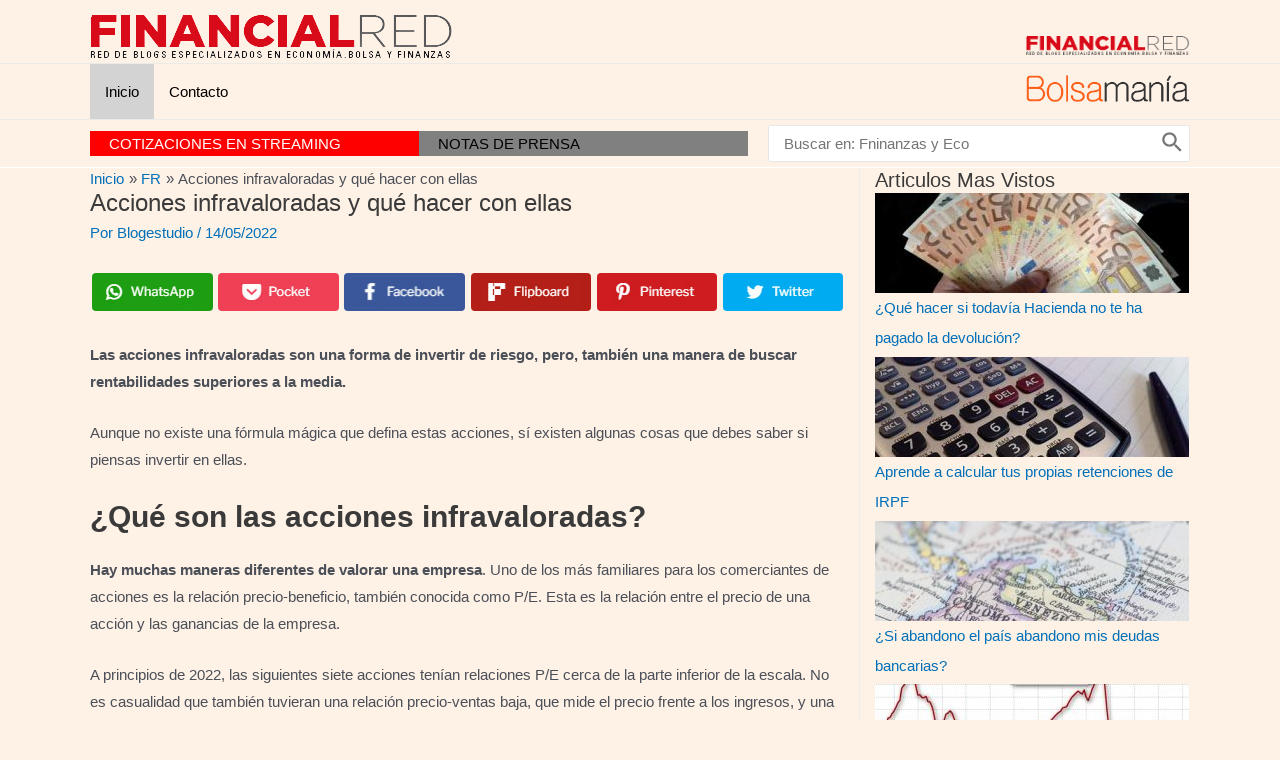

--- FILE ---
content_type: text/html; charset=UTF-8
request_url: https://financialred.com/acciones-infravaloradas-y-que-hacer-con-ellas/
body_size: 88961
content:
<!DOCTYPE html>
<html lang="es">
<head>
<meta charset="UTF-8">
<meta name="viewport" content="width=device-width, initial-scale=1">
<link rel="profile" href="https://gmpg.org/xfn/11">

<script>(function(i,s,o,g,r,a,m){i['GoogleAnalyticsObject']=r;i[r]=i[r]||function(){
					(i[r].q=i[r].q||[]).push(arguments)},i[r].l=1*new Date();a=s.createElement(o),
					m=s.getElementsByTagName(o)[0];a.async=1;a.src=g;m.parentNode.insertBefore(a,m)
					})(window,document,'script','https://financialred.com/wp-content/plugins/perfmatters/js/analytics.js','ga');ga('create', 'UA-1509886-7', 'auto');ga('send', 'pageview');</script><title>Acciones infravaloradas y qué hacer con ellas &#8211; FinancialRed</title>
<meta name='robots' content='max-image-preview:large' />
<link rel='preconnect' href='https://www.googletagmanager.com' crossorigin>
<link rel='dns-prefetch' href='//googletagmanager.com'>
<link rel='dns-prefetch' href='//s.w.org' />
<link rel="alternate" type="application/rss+xml" title="FinancialRed &raquo; Feed" href="https://financialred.com/feed/" />
<link rel="alternate" type="application/rss+xml" title="FinancialRed &raquo; Feed de los comentarios" href="https://financialred.com/comments/feed/" />
<link rel="alternate" type="application/rss+xml" title="FinancialRed &raquo; Comentario Acciones infravaloradas y qué hacer con ellas del feed" href="https://financialred.com/acciones-infravaloradas-y-que-hacer-con-ellas/feed/" />
<script>
window._wpemojiSettings = {"baseUrl":"https:\/\/s.w.org\/images\/core\/emoji\/14.0.0\/72x72\/","ext":".png","svgUrl":"https:\/\/s.w.org\/images\/core\/emoji\/14.0.0\/svg\/","svgExt":".svg","source":{"concatemoji":"https:\/\/financialred.com\/wp-includes\/js\/wp-emoji-release.min.js?ver=6.0.11"}};
/*! This file is auto-generated */
!function(e,a,t){var n,r,o,i=a.createElement("canvas"),p=i.getContext&&i.getContext("2d");function s(e,t){var a=String.fromCharCode,e=(p.clearRect(0,0,i.width,i.height),p.fillText(a.apply(this,e),0,0),i.toDataURL());return p.clearRect(0,0,i.width,i.height),p.fillText(a.apply(this,t),0,0),e===i.toDataURL()}function c(e){var t=a.createElement("script");t.src=e,t.defer=t.type="text/javascript",a.getElementsByTagName("head")[0].appendChild(t)}for(o=Array("flag","emoji"),t.supports={everything:!0,everythingExceptFlag:!0},r=0;r<o.length;r++)t.supports[o[r]]=function(e){if(!p||!p.fillText)return!1;switch(p.textBaseline="top",p.font="600 32px Arial",e){case"flag":return s([127987,65039,8205,9895,65039],[127987,65039,8203,9895,65039])?!1:!s([55356,56826,55356,56819],[55356,56826,8203,55356,56819])&&!s([55356,57332,56128,56423,56128,56418,56128,56421,56128,56430,56128,56423,56128,56447],[55356,57332,8203,56128,56423,8203,56128,56418,8203,56128,56421,8203,56128,56430,8203,56128,56423,8203,56128,56447]);case"emoji":return!s([129777,127995,8205,129778,127999],[129777,127995,8203,129778,127999])}return!1}(o[r]),t.supports.everything=t.supports.everything&&t.supports[o[r]],"flag"!==o[r]&&(t.supports.everythingExceptFlag=t.supports.everythingExceptFlag&&t.supports[o[r]]);t.supports.everythingExceptFlag=t.supports.everythingExceptFlag&&!t.supports.flag,t.DOMReady=!1,t.readyCallback=function(){t.DOMReady=!0},t.supports.everything||(n=function(){t.readyCallback()},a.addEventListener?(a.addEventListener("DOMContentLoaded",n,!1),e.addEventListener("load",n,!1)):(e.attachEvent("onload",n),a.attachEvent("onreadystatechange",function(){"complete"===a.readyState&&t.readyCallback()})),(e=t.source||{}).concatemoji?c(e.concatemoji):e.wpemoji&&e.twemoji&&(c(e.twemoji),c(e.wpemoji)))}(window,document,window._wpemojiSettings);
</script>
<style>
img.wp-smiley,
img.emoji {
	display: inline !important;
	border: none !important;
	box-shadow: none !important;
	height: 1em !important;
	width: 1em !important;
	margin: 0 0.07em !important;
	vertical-align: -0.1em !important;
	background: none !important;
	padding: 0 !important;
}
</style>
	<link rel='stylesheet' id='astra-theme-css-css'  href='https://financialred.com/wp-content/themes/astra/assets/css/minified/main.min.css?ver=3.8.1' media='all' />
<style id='astra-theme-css-inline-css'>
.ast-no-sidebar .entry-content .alignfull {margin-left: calc( -50vw + 50%);margin-right: calc( -50vw + 50%);max-width: 100vw;width: 100vw;}.ast-no-sidebar .entry-content .alignwide {margin-left: calc(-41vw + 50%);margin-right: calc(-41vw + 50%);max-width: unset;width: unset;}.ast-no-sidebar .entry-content .alignfull .alignfull,.ast-no-sidebar .entry-content .alignfull .alignwide,.ast-no-sidebar .entry-content .alignwide .alignfull,.ast-no-sidebar .entry-content .alignwide .alignwide,.ast-no-sidebar .entry-content .wp-block-column .alignfull,.ast-no-sidebar .entry-content .wp-block-column .alignwide{width: 100%;margin-left: auto;margin-right: auto;}.wp-block-gallery,.blocks-gallery-grid {margin: 0;}.wp-block-separator {max-width: 100px;}.wp-block-separator.is-style-wide,.wp-block-separator.is-style-dots {max-width: none;}.entry-content .has-2-columns .wp-block-column:first-child {padding-right: 10px;}.entry-content .has-2-columns .wp-block-column:last-child {padding-left: 10px;}@media (max-width: 782px) {.entry-content .wp-block-columns .wp-block-column {flex-basis: 100%;}.entry-content .has-2-columns .wp-block-column:first-child {padding-right: 0;}.entry-content .has-2-columns .wp-block-column:last-child {padding-left: 0;}}body .entry-content .wp-block-latest-posts {margin-left: 0;}body .entry-content .wp-block-latest-posts li {list-style: none;}.ast-no-sidebar .ast-container .entry-content .wp-block-latest-posts {margin-left: 0;}.ast-header-break-point .entry-content .alignwide {margin-left: auto;margin-right: auto;}.entry-content .blocks-gallery-item img {margin-bottom: auto;}.wp-block-pullquote {border-top: 4px solid #555d66;border-bottom: 4px solid #555d66;color: #40464d;}html{font-size:93.75%;}a,.page-title{color:var(--ast-global-color-0);}a:hover,a:focus{color:var(--ast-global-color-1);}body,button,input,select,textarea,.ast-button,.ast-custom-button{font-family:-apple-system,BlinkMacSystemFont,Segoe UI,Roboto,Oxygen-Sans,Ubuntu,Cantarell,Helvetica Neue,sans-serif;font-weight:inherit;font-size:15px;font-size:1rem;}blockquote{color:var(--ast-global-color-3);}.ast-site-identity .site-description{color:#818181;}.site-title{font-size:31px;font-size:2.0666666666667rem;display:none;}.ast-archive-description .ast-archive-title{font-size:40px;font-size:2.6666666666667rem;}.site-header .site-description{font-size:13px;font-size:0.86666666666667rem;display:none;}.entry-title{font-size:30px;font-size:2rem;}h1,.entry-content h1{font-size:40px;font-size:2.6666666666667rem;}h2,.entry-content h2{font-size:30px;font-size:2rem;}h3,.entry-content h3{font-size:25px;font-size:1.6666666666667rem;}h4,.entry-content h4{font-size:20px;font-size:1.3333333333333rem;}h5,.entry-content h5{font-size:18px;font-size:1.2rem;}h6,.entry-content h6{font-size:15px;font-size:1rem;}.ast-single-post .entry-title,.page-title{font-size:30px;font-size:2rem;}::selection{background-color:var(--ast-global-color-0);color:#ffffff;}body,h1,.entry-title a,.entry-content h1,h2,.entry-content h2,h3,.entry-content h3,h4,.entry-content h4,h5,.entry-content h5,h6,.entry-content h6{color:var(--ast-global-color-3);}.tagcloud a:hover,.tagcloud a:focus,.tagcloud a.current-item{color:#ffffff;border-color:var(--ast-global-color-0);background-color:var(--ast-global-color-0);}input:focus,input[type="text"]:focus,input[type="email"]:focus,input[type="url"]:focus,input[type="password"]:focus,input[type="reset"]:focus,input[type="search"]:focus,textarea:focus{border-color:var(--ast-global-color-0);}input[type="radio"]:checked,input[type=reset],input[type="checkbox"]:checked,input[type="checkbox"]:hover:checked,input[type="checkbox"]:focus:checked,input[type=range]::-webkit-slider-thumb{border-color:var(--ast-global-color-0);background-color:var(--ast-global-color-0);box-shadow:none;}.site-footer a:hover + .post-count,.site-footer a:focus + .post-count{background:var(--ast-global-color-0);border-color:var(--ast-global-color-0);}.single .nav-links .nav-previous,.single .nav-links .nav-next{color:var(--ast-global-color-0);}.entry-meta,.entry-meta *{line-height:1.45;color:var(--ast-global-color-0);}.entry-meta a:hover,.entry-meta a:hover *,.entry-meta a:focus,.entry-meta a:focus *,.page-links > .page-link,.page-links .page-link:hover,.post-navigation a:hover{color:var(--ast-global-color-1);}#cat option,.secondary .calendar_wrap thead a,.secondary .calendar_wrap thead a:visited{color:var(--ast-global-color-0);}.secondary .calendar_wrap #today,.ast-progress-val span{background:var(--ast-global-color-0);}.secondary a:hover + .post-count,.secondary a:focus + .post-count{background:var(--ast-global-color-0);border-color:var(--ast-global-color-0);}.calendar_wrap #today > a{color:#ffffff;}.page-links .page-link,.single .post-navigation a{color:var(--ast-global-color-0);}.ast-archive-title{color:var(--ast-global-color-2);}.widget-title{font-size:21px;font-size:1.4rem;color:var(--ast-global-color-2);}.single .ast-author-details .author-title{color:var(--ast-global-color-1);}#secondary,#secondary button,#secondary input,#secondary select,#secondary textarea{font-size:15px;font-size:1rem;}.ast-single-post .entry-content a,.ast-comment-content a:not(.ast-comment-edit-reply-wrap a){text-decoration:underline;}.ast-single-post .wp-block-button .wp-block-button__link,.ast-single-post .elementor-button-wrapper .elementor-button,.ast-single-post .entry-content .uagb-tab a,.ast-single-post .entry-content .uagb-ifb-cta a,.ast-single-post .entry-content .wp-block-uagb-buttons a,.ast-single-post .entry-content .uabb-module-content a,.ast-single-post .entry-content .uagb-post-grid a,.ast-single-post .entry-content .uagb-timeline a,.ast-single-post .entry-content .uagb-toc__wrap a,.ast-single-post .entry-content .uagb-taxomony-box a,.ast-single-post .entry-content .woocommerce a,.entry-content .wp-block-latest-posts > li > a{text-decoration:none;}.site-logo-img img{ transition:all 0.2s linear;}#secondary {margin: 4em 0 2.5em;word-break: break-word;line-height: 2;}#secondary li {margin-bottom: 0.25em;}#secondary li:last-child {margin-bottom: 0;}@media (max-width: 768px) {.js_active .ast-plain-container.ast-single-post #secondary {margin-top: 1.5em;}}.ast-separate-container.ast-two-container #secondary .widget {background-color: #fff;padding: 2em;margin-bottom: 2em;}@media (min-width: 993px) {.ast-left-sidebar #secondary {padding-right: 60px;}.ast-right-sidebar #secondary {padding-left: 60px;}}@media (max-width: 993px) {.ast-right-sidebar #secondary {padding-left: 30px;}.ast-left-sidebar #secondary {padding-right: 30px;}}@media (max-width:921px){#ast-desktop-header{display:none;}}@media (min-width:921px){#ast-mobile-header{display:none;}}.wp-block-buttons.aligncenter{justify-content:center;}@media (max-width:921px){.ast-theme-transparent-header #primary,.ast-theme-transparent-header #secondary{padding:0;}}@media (max-width:921px){.ast-plain-container.ast-no-sidebar #primary{padding:0;}}.ast-plain-container.ast-no-sidebar #primary{margin-top:0;margin-bottom:0;}@media (min-width:1200px){.wp-block-group .has-background{padding:20px;}}@media (min-width:1200px){.ast-plain-container.ast-right-sidebar .entry-content .wp-block-group.alignwide,.ast-plain-container.ast-left-sidebar .entry-content .wp-block-group.alignwide,.ast-plain-container.ast-right-sidebar .entry-content .wp-block-group.alignfull,.ast-plain-container.ast-left-sidebar .entry-content .wp-block-group.alignfull{padding-left:20px;padding-right:20px;}}@media (min-width:1200px){.wp-block-cover-image.alignwide .wp-block-cover__inner-container,.wp-block-cover.alignwide .wp-block-cover__inner-container,.wp-block-cover-image.alignfull .wp-block-cover__inner-container,.wp-block-cover.alignfull .wp-block-cover__inner-container{width:100%;}}.wp-block-columns{margin-bottom:unset;}.wp-block-image.size-full{margin:2rem 0;}.wp-block-separator.has-background{padding:0;}.wp-block-gallery{margin-bottom:1.6em;}.wp-block-group{padding-top:4em;padding-bottom:4em;}.wp-block-group__inner-container .wp-block-columns:last-child,.wp-block-group__inner-container :last-child,.wp-block-table table{margin-bottom:0;}.blocks-gallery-grid{width:100%;}.wp-block-navigation-link__content{padding:5px 0;}.wp-block-group .wp-block-group .has-text-align-center,.wp-block-group .wp-block-column .has-text-align-center{max-width:100%;}.has-text-align-center{margin:0 auto;}@media (max-width:1200px){.wp-block-group{padding:3em;}.wp-block-group .wp-block-group{padding:1.5em;}.wp-block-columns,.wp-block-column{margin:1rem 0;}}@media (min-width:921px){.wp-block-columns .wp-block-group{padding:2em;}}@media (max-width:544px){.wp-block-cover-image .wp-block-cover__inner-container,.wp-block-cover .wp-block-cover__inner-container{width:unset;}.wp-block-cover,.wp-block-cover-image{padding:2em 0;}.wp-block-group,.wp-block-cover{padding:2em;}.wp-block-media-text__media img,.wp-block-media-text__media video{width:unset;max-width:100%;}.wp-block-media-text.has-background .wp-block-media-text__content{padding:1em;}}@media (min-width:544px){.entry-content .wp-block-media-text.has-media-on-the-right .wp-block-media-text__content{padding:0 8% 0 0;}.entry-content .wp-block-media-text .wp-block-media-text__content{padding:0 0 0 8%;}.ast-plain-container .site-content .entry-content .has-custom-content-position.is-position-bottom-left > *,.ast-plain-container .site-content .entry-content .has-custom-content-position.is-position-bottom-right > *,.ast-plain-container .site-content .entry-content .has-custom-content-position.is-position-top-left > *,.ast-plain-container .site-content .entry-content .has-custom-content-position.is-position-top-right > *,.ast-plain-container .site-content .entry-content .has-custom-content-position.is-position-center-right > *,.ast-plain-container .site-content .entry-content .has-custom-content-position.is-position-center-left > *{margin:0;}}@media (max-width:544px){.entry-content .wp-block-media-text .wp-block-media-text__content{padding:8% 0;}.wp-block-media-text .wp-block-media-text__media img{width:auto;max-width:100%;}}.wp-block-button.is-style-outline .wp-block-button__link{border-color:var(--ast-global-color-0);}.wp-block-button.is-style-outline > .wp-block-button__link:not(.has-text-color),.wp-block-button.wp-block-button__link.is-style-outline:not(.has-text-color){color:var(--ast-global-color-0);}.wp-block-button.is-style-outline .wp-block-button__link:hover,.wp-block-button.is-style-outline .wp-block-button__link:focus{color:#ffffff !important;background-color:var(--ast-global-color-1);border-color:var(--ast-global-color-1);}.post-page-numbers.current .page-link,.ast-pagination .page-numbers.current{color:#ffffff;border-color:var(--ast-global-color-0);background-color:var(--ast-global-color-0);border-radius:2px;}@media (min-width:544px){.entry-content > .alignleft{margin-right:20px;}.entry-content > .alignright{margin-left:20px;}}h1.widget-title{font-weight:inherit;}h2.widget-title{font-weight:inherit;}h3.widget-title{font-weight:inherit;}@media (max-width:921px){.ast-separate-container .ast-article-post,.ast-separate-container .ast-article-single{padding:1.5em 2.14em;}.ast-separate-container #primary,.ast-separate-container #secondary{padding:1.5em 0;}#primary,#secondary{padding:1.5em 0;margin:0;}.ast-left-sidebar #content > .ast-container{display:flex;flex-direction:column-reverse;width:100%;}.ast-author-box img.avatar{margin:20px 0 0 0;}}@media (max-width:921px){#secondary.secondary{padding-top:0;}.ast-separate-container.ast-right-sidebar #secondary{padding-left:1em;padding-right:1em;}.ast-separate-container.ast-two-container #secondary{padding-left:0;padding-right:0;}.ast-page-builder-template .entry-header #secondary,.ast-page-builder-template #secondary{margin-top:1.5em;}}@media (max-width:921px){.ast-right-sidebar #primary{padding-right:0;}.ast-page-builder-template.ast-left-sidebar #secondary,.ast-page-builder-template.ast-right-sidebar #secondary{padding-right:20px;padding-left:20px;}.ast-right-sidebar #secondary,.ast-left-sidebar #primary{padding-left:0;}.ast-left-sidebar #secondary{padding-right:0;}}@media (min-width:922px){.ast-separate-container.ast-right-sidebar #primary,.ast-separate-container.ast-left-sidebar #primary{border:0;}.search-no-results.ast-separate-container #primary{margin-bottom:4em;}}@media (min-width:922px){.ast-right-sidebar #primary{border-right:1px solid #eee;}.ast-left-sidebar #primary{border-left:1px solid #eee;}.ast-right-sidebar #secondary{border-left:1px solid #eee;margin-left:-1px;}.ast-left-sidebar #secondary{border-right:1px solid #eee;margin-right:-1px;}.ast-separate-container.ast-two-container.ast-right-sidebar #secondary{padding-left:30px;padding-right:0;}.ast-separate-container.ast-two-container.ast-left-sidebar #secondary{padding-right:30px;padding-left:0;}.ast-separate-container.ast-right-sidebar #secondary,.ast-separate-container.ast-left-sidebar #secondary{border:0;margin-left:auto;margin-right:auto;}.ast-separate-container.ast-two-container #secondary .widget:last-child{margin-bottom:0;}}.wp-block-button .wp-block-button__link{color:#ffffff;}.wp-block-button .wp-block-button__link:hover,.wp-block-button .wp-block-button__link:focus{color:#ffffff;background-color:var(--ast-global-color-1);border-color:var(--ast-global-color-1);}.wp-block-button .wp-block-button__link{border-color:var(--ast-global-color-0);background-color:var(--ast-global-color-0);color:#ffffff;font-family:inherit;font-weight:inherit;line-height:1;border-radius:2px;padding-top:15px;padding-right:30px;padding-bottom:15px;padding-left:30px;}@media (max-width:921px){.wp-block-button .wp-block-button__link{padding-top:14px;padding-right:28px;padding-bottom:14px;padding-left:28px;}}@media (max-width:544px){.wp-block-button .wp-block-button__link{padding-top:12px;padding-right:24px;padding-bottom:12px;padding-left:24px;}}.menu-toggle,button,.ast-button,.ast-custom-button,.button,input#submit,input[type="button"],input[type="submit"],input[type="reset"],form[CLASS*="wp-block-search__"].wp-block-search .wp-block-search__inside-wrapper .wp-block-search__button,body .wp-block-file .wp-block-file__button{border-style:solid;border-top-width:0;border-right-width:0;border-left-width:0;border-bottom-width:0;color:#ffffff;border-color:var(--ast-global-color-0);background-color:var(--ast-global-color-0);border-radius:2px;padding-top:15px;padding-right:30px;padding-bottom:15px;padding-left:30px;font-family:inherit;font-weight:inherit;line-height:1;}button:focus,.menu-toggle:hover,button:hover,.ast-button:hover,.ast-custom-button:hover .button:hover,.ast-custom-button:hover ,input[type=reset]:hover,input[type=reset]:focus,input#submit:hover,input#submit:focus,input[type="button"]:hover,input[type="button"]:focus,input[type="submit"]:hover,input[type="submit"]:focus,form[CLASS*="wp-block-search__"].wp-block-search .wp-block-search__inside-wrapper .wp-block-search__button:hover,form[CLASS*="wp-block-search__"].wp-block-search .wp-block-search__inside-wrapper .wp-block-search__button:focus,body .wp-block-file .wp-block-file__button:hover,body .wp-block-file .wp-block-file__button:focus{color:#ffffff;background-color:var(--ast-global-color-1);border-color:var(--ast-global-color-1);}@media (min-width:544px){.ast-container{max-width:100%;}}@media (max-width:544px){.ast-separate-container .ast-article-post,.ast-separate-container .ast-article-single,.ast-separate-container .comments-title,.ast-separate-container .ast-archive-description{padding:1.5em 1em;}.ast-separate-container #content .ast-container{padding-left:0.54em;padding-right:0.54em;}.ast-separate-container .ast-comment-list li.depth-1{padding:1.5em 1em;margin-bottom:1.5em;}.ast-separate-container .ast-comment-list .bypostauthor{padding:.5em;}.ast-search-menu-icon.ast-dropdown-active .search-field{width:170px;}.menu-toggle,button,.ast-button,.button,input#submit,input[type="button"],input[type="submit"],input[type="reset"]{padding-top:12px;padding-right:24px;padding-bottom:12px;padding-left:24px;}.ast-separate-container #secondary{padding-top:0;}.ast-separate-container.ast-two-container #secondary .widget{margin-bottom:1.5em;padding-left:1em;padding-right:1em;}}@media (max-width:921px){.menu-toggle,button,.ast-button,.button,input#submit,input[type="button"],input[type="submit"],input[type="reset"]{padding-top:14px;padding-right:28px;padding-bottom:14px;padding-left:28px;}.ast-mobile-header-stack .main-header-bar .ast-search-menu-icon{display:inline-block;}.ast-header-break-point.ast-header-custom-item-outside .ast-mobile-header-stack .main-header-bar .ast-search-icon{margin:0;}.ast-comment-avatar-wrap img{max-width:2.5em;}.ast-separate-container .ast-comment-list li.depth-1{padding:1.5em 2.14em;}.ast-separate-container .comment-respond{padding:2em 2.14em;}.ast-comment-meta{padding:0 1.8888em 1.3333em;}}.ast-separate-container{background-color:var(--ast-global-color-5);;background-image:none;;}.entry-content > .wp-block-group,.entry-content > .wp-block-media-text,.entry-content > .wp-block-cover,.entry-content > .wp-block-columns{max-width:58em;width:calc(100% - 4em);margin-left:auto;margin-right:auto;}.entry-content [class*="__inner-container"] > .alignfull{max-width:100%;margin-left:0;margin-right:0;}.entry-content [class*="__inner-container"] > *:not(.alignwide):not(.alignfull):not(.alignleft):not(.alignright){margin-left:auto;margin-right:auto;}.entry-content [class*="__inner-container"] > *:not(.alignwide):not(p):not(.alignfull):not(.alignleft):not(.alignright):not(.is-style-wide):not(iframe){max-width:50rem;width:100%;}@media (min-width:921px){.entry-content > .wp-block-group.alignwide.has-background,.entry-content > .wp-block-group.alignfull.has-background,.entry-content > .wp-block-cover.alignwide,.entry-content > .wp-block-cover.alignfull,.entry-content > .wp-block-columns.has-background.alignwide,.entry-content > .wp-block-columns.has-background.alignfull{margin-top:0;margin-bottom:0;padding:6em 4em;}.entry-content > .wp-block-columns.has-background{margin-bottom:0;}}@media (min-width:1200px){.entry-content .alignfull p{max-width:1100px;}.entry-content .alignfull{max-width:100%;width:100%;}.ast-page-builder-template .entry-content .alignwide,.entry-content [class*="__inner-container"] > .alignwide{max-width:1100px;margin-left:0;margin-right:0;}.entry-content .alignfull [class*="__inner-container"] > .alignwide{max-width:80rem;}}@media (min-width:545px){.site-main .entry-content > .alignwide{margin:0 auto;}.wp-block-group.has-background,.entry-content > .wp-block-cover,.entry-content > .wp-block-columns.has-background{padding:4em;margin-top:0;margin-bottom:0;}.entry-content .wp-block-media-text.alignfull .wp-block-media-text__content,.entry-content .wp-block-media-text.has-background .wp-block-media-text__content{padding:0 8%;}}@media (max-width:921px){.site-title{display:block;}.ast-archive-description .ast-archive-title{font-size:40px;}.site-header .site-description{display:none;}.entry-title{font-size:30px;}h1,.entry-content h1{font-size:30px;}h2,.entry-content h2{font-size:25px;}h3,.entry-content h3{font-size:20px;}.ast-single-post .entry-title,.page-title{font-size:30px;}}@media (max-width:544px){.site-title{display:block;}.ast-archive-description .ast-archive-title{font-size:40px;}.site-header .site-description{display:none;}.entry-title{font-size:30px;}h1,.entry-content h1{font-size:30px;}h2,.entry-content h2{font-size:25px;}h3,.entry-content h3{font-size:20px;}.ast-single-post .entry-title,.page-title{font-size:30px;}}@media (max-width:921px){html{font-size:85.5%;}}@media (max-width:544px){html{font-size:85.5%;}}@media (min-width:922px){.ast-container{max-width:1140px;}}@media (min-width:922px){.site-content .ast-container{display:flex;}}@media (max-width:921px){.site-content .ast-container{flex-direction:column;}}@media (min-width:922px){.main-header-menu .sub-menu .menu-item.ast-left-align-sub-menu:hover > .sub-menu,.main-header-menu .sub-menu .menu-item.ast-left-align-sub-menu.focus > .sub-menu{margin-left:-0px;}}.footer-widget-area[data-section^="section-fb-html-"] .ast-builder-html-element{text-align:center;}.wp-block-search {margin-bottom: 20px;}.wp-block-site-tagline {margin-top: 20px;}form.wp-block-search .wp-block-search__input,.wp-block-search.wp-block-search__button-inside .wp-block-search__inside-wrapper {border-color: #eaeaea;background: #fafafa;}.wp-block-search.wp-block-search__button-inside .wp-block-search__inside-wrapper .wp-block-search__input:focus,.wp-block-loginout input:focus {outline: thin dotted;}.wp-block-loginout input:focus {border-color: transparent;} form.wp-block-search .wp-block-search__inside-wrapper .wp-block-search__input {padding: 12px;}form.wp-block-search .wp-block-search__button svg {fill: currentColor;width: 20px;height: 20px;}.wp-block-loginout p label {display: block;}.wp-block-loginout p:not(.login-remember):not(.login-submit) input {width: 100%;}.wp-block-loginout .login-remember input {width: 1.1rem;height: 1.1rem;margin: 0 5px 4px 0;vertical-align: middle;}blockquote,cite {font-style: initial;}.wp-block-file {display: flex;align-items: center;flex-wrap: wrap;justify-content: space-between;}.wp-block-pullquote {border: none;}.wp-block-pullquote blockquote::before {content: "\201D";font-family: "Helvetica",sans-serif;display: flex;transform: rotate( 180deg );font-size: 6rem;font-style: normal;line-height: 1;font-weight: bold;align-items: center;justify-content: center;}.has-text-align-right > blockquote::before {justify-content: flex-start;}.has-text-align-left > blockquote::before {justify-content: flex-end;}figure.wp-block-pullquote.is-style-solid-color blockquote {max-width: 100%;text-align: inherit;}blockquote {padding: 0 1.2em 1.2em;}.wp-block-button__link {border: 2px solid currentColor;}body .wp-block-file .wp-block-file__button {text-decoration: none;}ul.wp-block-categories-list.wp-block-categories,ul.wp-block-archives-list.wp-block-archives {list-style-type: none;}ul,ol {margin-left: 20px;}figure.alignright figcaption {text-align: right;}:root .has-ast-global-color-0-color{color:var(--ast-global-color-0);}:root .has-ast-global-color-0-background-color{background-color:var(--ast-global-color-0);}:root .wp-block-button .has-ast-global-color-0-color{color:var(--ast-global-color-0);}:root .wp-block-button .has-ast-global-color-0-background-color{background-color:var(--ast-global-color-0);}:root .has-ast-global-color-1-color{color:var(--ast-global-color-1);}:root .has-ast-global-color-1-background-color{background-color:var(--ast-global-color-1);}:root .wp-block-button .has-ast-global-color-1-color{color:var(--ast-global-color-1);}:root .wp-block-button .has-ast-global-color-1-background-color{background-color:var(--ast-global-color-1);}:root .has-ast-global-color-2-color{color:var(--ast-global-color-2);}:root .has-ast-global-color-2-background-color{background-color:var(--ast-global-color-2);}:root .wp-block-button .has-ast-global-color-2-color{color:var(--ast-global-color-2);}:root .wp-block-button .has-ast-global-color-2-background-color{background-color:var(--ast-global-color-2);}:root .has-ast-global-color-3-color{color:var(--ast-global-color-3);}:root .has-ast-global-color-3-background-color{background-color:var(--ast-global-color-3);}:root .wp-block-button .has-ast-global-color-3-color{color:var(--ast-global-color-3);}:root .wp-block-button .has-ast-global-color-3-background-color{background-color:var(--ast-global-color-3);}:root .has-ast-global-color-4-color{color:var(--ast-global-color-4);}:root .has-ast-global-color-4-background-color{background-color:var(--ast-global-color-4);}:root .wp-block-button .has-ast-global-color-4-color{color:var(--ast-global-color-4);}:root .wp-block-button .has-ast-global-color-4-background-color{background-color:var(--ast-global-color-4);}:root .has-ast-global-color-5-color{color:var(--ast-global-color-5);}:root .has-ast-global-color-5-background-color{background-color:var(--ast-global-color-5);}:root .wp-block-button .has-ast-global-color-5-color{color:var(--ast-global-color-5);}:root .wp-block-button .has-ast-global-color-5-background-color{background-color:var(--ast-global-color-5);}:root .has-ast-global-color-6-color{color:var(--ast-global-color-6);}:root .has-ast-global-color-6-background-color{background-color:var(--ast-global-color-6);}:root .wp-block-button .has-ast-global-color-6-color{color:var(--ast-global-color-6);}:root .wp-block-button .has-ast-global-color-6-background-color{background-color:var(--ast-global-color-6);}:root .has-ast-global-color-7-color{color:var(--ast-global-color-7);}:root .has-ast-global-color-7-background-color{background-color:var(--ast-global-color-7);}:root .wp-block-button .has-ast-global-color-7-color{color:var(--ast-global-color-7);}:root .wp-block-button .has-ast-global-color-7-background-color{background-color:var(--ast-global-color-7);}:root .has-ast-global-color-8-color{color:var(--ast-global-color-8);}:root .has-ast-global-color-8-background-color{background-color:var(--ast-global-color-8);}:root .wp-block-button .has-ast-global-color-8-color{color:var(--ast-global-color-8);}:root .wp-block-button .has-ast-global-color-8-background-color{background-color:var(--ast-global-color-8);}:root{--ast-global-color-0:#0170B9;--ast-global-color-1:#3a3a3a;--ast-global-color-2:#3a3a3a;--ast-global-color-3:#4B4F58;--ast-global-color-4:#F5F5F5;--ast-global-color-5:#fef1e5;--ast-global-color-6:#F2F5F7;--ast-global-color-7:#424242;--ast-global-color-8:#000000;}.ast-breadcrumbs .trail-browse,.ast-breadcrumbs .trail-items,.ast-breadcrumbs .trail-items li{display:inline-block;margin:0;padding:0;border:none;background:inherit;text-indent:0;}.ast-breadcrumbs .trail-browse{font-size:inherit;font-style:inherit;font-weight:inherit;color:inherit;}.ast-breadcrumbs .trail-items{list-style:none;}.trail-items li::after{padding:0 0.3em;content:"\00bb";}.trail-items li:last-of-type::after{display:none;}.trail-items li::after{content:"\00BB";}.ast-breadcrumbs-wrapper,.ast-breadcrumbs-wrapper a{font-family:inherit;font-weight:inherit;}.ast-default-menu-enable.ast-main-header-nav-open.ast-header-break-point .main-header-bar.ast-header-breadcrumb,.ast-main-header-nav-open .main-header-bar.ast-header-breadcrumb{padding-top:1em;padding-bottom:1em;}.ast-header-break-point .main-header-bar.ast-header-breadcrumb{border-bottom-width:1px;border-bottom-color:#eaeaea;border-bottom-style:solid;}.ast-breadcrumbs-wrapper{line-height:1.4;}.ast-breadcrumbs-wrapper .rank-math-breadcrumb p{margin-bottom:0px;}.ast-breadcrumbs-wrapper{display:block;width:100%;}h1,.entry-content h1,h2,.entry-content h2,h3,.entry-content h3,h4,.entry-content h4,h5,.entry-content h5,h6,.entry-content h6{color:var(--ast-global-color-2);}.entry-title a{color:var(--ast-global-color-2);}@media (max-width:921px){.ast-builder-grid-row-container.ast-builder-grid-row-tablet-3-firstrow .ast-builder-grid-row > *:first-child,.ast-builder-grid-row-container.ast-builder-grid-row-tablet-3-lastrow .ast-builder-grid-row > *:last-child{grid-column:1 / -1;}}@media (max-width:544px){.ast-builder-grid-row-container.ast-builder-grid-row-mobile-3-firstrow .ast-builder-grid-row > *:first-child,.ast-builder-grid-row-container.ast-builder-grid-row-mobile-3-lastrow .ast-builder-grid-row > *:last-child{grid-column:1 / -1;}}.ast-builder-layout-element[data-section="title_tagline"]{display:flex;}@media (max-width:921px){.ast-header-break-point .ast-builder-layout-element[data-section="title_tagline"]{display:flex;}}@media (max-width:544px){.ast-header-break-point .ast-builder-layout-element[data-section="title_tagline"]{display:flex;}}.ast-builder-menu-1{font-family:inherit;font-weight:inherit;}.ast-builder-menu-1 .menu-item > .menu-link{color:#000000;}.ast-builder-menu-1 .menu-item > .ast-menu-toggle{color:#000000;}.ast-builder-menu-1 .sub-menu,.ast-builder-menu-1 .inline-on-mobile .sub-menu{border-top-width:2px;border-bottom-width:0;border-right-width:0;border-left-width:0;border-color:var(--ast-global-color-0);border-style:solid;border-radius:0;}.ast-builder-menu-1 .main-header-menu > .menu-item > .sub-menu,.ast-builder-menu-1 .main-header-menu > .menu-item > .astra-full-megamenu-wrapper{margin-top:0;}.ast-desktop .ast-builder-menu-1 .main-header-menu > .menu-item > .sub-menu:before,.ast-desktop .ast-builder-menu-1 .main-header-menu > .menu-item > .astra-full-megamenu-wrapper:before{height:calc( 0px + 5px );}.ast-desktop .ast-builder-menu-1 .menu-item .sub-menu .menu-link{border-style:none;}@media (max-width:921px){.ast-header-break-point .ast-builder-menu-1 .menu-item.menu-item-has-children > .ast-menu-toggle{top:0;}.ast-builder-menu-1 .menu-item-has-children > .menu-link:after{content:unset;}}@media (max-width:544px){.ast-header-break-point .ast-builder-menu-1 .menu-item.menu-item-has-children > .ast-menu-toggle{top:0;}}.ast-builder-menu-1{display:flex;}@media (max-width:921px){.ast-header-break-point .ast-builder-menu-1{display:flex;}}@media (max-width:544px){.ast-header-break-point .ast-builder-menu-1{display:flex;}}.ast-builder-menu-3{font-family:inherit;font-weight:inherit;}.ast-builder-menu-3 .sub-menu,.ast-builder-menu-3 .inline-on-mobile .sub-menu{border-top-width:2px;border-bottom-width:0;border-right-width:0;border-left-width:0;border-color:var(--ast-global-color-0);border-style:solid;border-radius:0;}.ast-builder-menu-3 .main-header-menu > .menu-item > .sub-menu,.ast-builder-menu-3 .main-header-menu > .menu-item > .astra-full-megamenu-wrapper{margin-top:0;}.ast-desktop .ast-builder-menu-3 .main-header-menu > .menu-item > .sub-menu:before,.ast-desktop .ast-builder-menu-3 .main-header-menu > .menu-item > .astra-full-megamenu-wrapper:before{height:calc( 0px + 5px );}.ast-desktop .ast-builder-menu-3 .menu-item .sub-menu .menu-link{border-style:none;}@media (max-width:921px){.ast-header-break-point .ast-builder-menu-3 .menu-item.menu-item-has-children > .ast-menu-toggle{top:0;}.ast-builder-menu-3 .menu-item-has-children > .menu-link:after{content:unset;}}@media (max-width:544px){.ast-header-break-point .ast-builder-menu-3 .menu-item.menu-item-has-children > .ast-menu-toggle{top:0;}}.ast-builder-menu-3{display:flex;}@media (max-width:921px){.ast-header-break-point .ast-builder-menu-3{display:flex;}}@media (max-width:544px){.ast-header-break-point .ast-builder-menu-3{display:flex;}}.ast-desktop .ast-menu-hover-style-underline > .menu-item > .menu-link:before,.ast-desktop .ast-menu-hover-style-overline > .menu-item > .menu-link:before {content: "";position: absolute;width: 100%;right: 50%;height: 1px;background-color: transparent;transform: scale(0,0) translate(-50%,0);transition: transform .3s ease-in-out,color .0s ease-in-out;}.ast-desktop .ast-menu-hover-style-underline > .menu-item:hover > .menu-link:before,.ast-desktop .ast-menu-hover-style-overline > .menu-item:hover > .menu-link:before {width: calc(100% - 1.2em);background-color: currentColor;transform: scale(1,1) translate(50%,0);}.ast-desktop .ast-menu-hover-style-underline > .menu-item > .menu-link:before {bottom: 0;}.ast-desktop .ast-menu-hover-style-overline > .menu-item > .menu-link:before {top: 0;}.ast-desktop .ast-menu-hover-style-zoom > .menu-item > .menu-link:hover {transition: all .3s ease;transform: scale(1.2);}.ast-builder-html-element img.alignnone{display:inline-block;}.ast-builder-html-element p:first-child{margin-top:0;}.ast-builder-html-element p:last-child{margin-bottom:0;}.ast-header-break-point .main-header-bar .ast-builder-html-element{line-height:1.85714285714286;}.ast-header-html-1 .ast-builder-html-element{font-size:15px;font-size:1rem;}.ast-header-html-1{margin-bottom:-25px;}.ast-header-html-1{font-size:15px;font-size:1rem;}.ast-header-html-1{display:flex;}@media (max-width:921px){.ast-header-break-point .ast-header-html-1{display:flex;}}@media (max-width:544px){.ast-header-break-point .ast-header-html-1{display:flex;}}.ast-header-html-2 .ast-builder-html-element{font-size:15px;font-size:1rem;}.ast-header-html-2{margin-top:-8px;}.ast-header-html-2{font-size:15px;font-size:1rem;}.ast-header-html-2{display:flex;}@media (max-width:921px){.ast-header-break-point .ast-header-html-2{display:flex;}}@media (max-width:544px){.ast-header-break-point .ast-header-html-2{display:flex;}}.main-header-bar .main-header-bar-navigation .ast-search-icon {display: block;z-index: 4;position: relative;}.ast-search-icon .ast-icon {z-index: 4;}.ast-search-icon {z-index: 4;position: relative;line-height: normal;}.main-header-bar .ast-search-menu-icon .search-form {background-color: #ffffff;}.ast-search-menu-icon.ast-dropdown-active.slide-search .search-form {visibility: visible;opacity: 1;}.ast-search-menu-icon .search-form {border: 1px solid #e7e7e7;line-height: normal;padding: 0 3em 0 0;border-radius: 2px;display: inline-block;-webkit-backface-visibility: hidden;backface-visibility: hidden;position: relative;color: inherit;background-color: #fff;}.ast-search-menu-icon .astra-search-icon {-js-display: flex;display: flex;line-height: normal;}.ast-search-menu-icon .astra-search-icon:focus {outline: none;}.ast-search-menu-icon .search-field {border: none;background-color: transparent;transition: width .2s;border-radius: inherit;color: inherit;font-size: inherit;width: 0;color: #757575;}.ast-search-menu-icon .search-submit {display: none;background: none;border: none;font-size: 1.3em;color: #757575;}.ast-search-menu-icon.ast-dropdown-active {visibility: visible;opacity: 1;position: relative;}.ast-search-menu-icon.ast-dropdown-active .search-field {width: 235px;}.ast-header-search .ast-search-menu-icon.slide-search .search-form,.ast-header-search .ast-search-menu-icon.ast-inline-search .search-form {-js-display: flex;display: flex;align-items: center;}.ast-search-menu-icon.ast-inline-search .search-field {width : 100%;padding : 0.60em;padding-right : 5.5em;}.site-header-section-left .ast-search-menu-icon.slide-search .search-form {padding-left: 3em;padding-right: unset;left: -1em;right: unset;}.site-header-section-left .ast-search-menu-icon.slide-search .search-form .search-field {margin-right: unset;margin-left: 10px;}.ast-search-menu-icon.slide-search .search-form {-webkit-backface-visibility: visible;backface-visibility: visible;visibility: hidden;opacity: 0;transition: all .2s;position: absolute;z-index: 3;right: -1em;top: 50%;transform: translateY(-50%);}.ast-header-search .ast-search-menu-icon .search-form .search-field:-ms-input-placeholder,.ast-header-search .ast-search-menu-icon .search-form .search-field:-ms-input-placeholder{opacity:0.5;}.ast-header-search .ast-search-menu-icon.slide-search .search-form,.ast-header-search .ast-search-menu-icon.ast-inline-search .search-form{-js-display:flex;display:flex;align-items:center;}.ast-builder-layout-element.ast-header-search{height:auto;}.ast-header-search .astra-search-icon{font-size:22px;}.ast-header-search .ast-search-menu-icon.ast-dropdown-active .search-field{margin-right:12px;}.ast-hfb-header .site-header-section > .ast-header-search,.ast-hfb-header .ast-header-search{margin-top:5px;margin-bottom:5px;margin-left:5px;margin-right:5px;}@media (max-width:921px){.ast-header-search .astra-search-icon{font-size:18px;}.ast-header-search .ast-search-menu-icon.ast-dropdown-active .search-field{margin-right:8px;}}@media (max-width:544px){.ast-header-search .astra-search-icon{font-size:18px;}.ast-header-search .ast-search-menu-icon.ast-dropdown-active .search-field{margin-right:8px;}}.ast-header-search{display:flex;}@media (max-width:921px){.ast-header-break-point .ast-header-search{display:flex;}}@media (max-width:544px){.ast-header-break-point .ast-header-search{display:flex;}}.site-below-footer-wrap{padding-top:20px;padding-bottom:20px;}.site-below-footer-wrap[data-section="section-below-footer-builder"]{background-color:#909090;;background-image:none;;min-height:80px;}.site-below-footer-wrap[data-section="section-below-footer-builder"] .ast-builder-grid-row{max-width:1100px;margin-left:auto;margin-right:auto;}.site-below-footer-wrap[data-section="section-below-footer-builder"] .ast-builder-grid-row,.site-below-footer-wrap[data-section="section-below-footer-builder"] .site-footer-section{align-items:flex-start;}.site-below-footer-wrap[data-section="section-below-footer-builder"].ast-footer-row-inline .site-footer-section{display:flex;margin-bottom:0;}.ast-builder-grid-row-full .ast-builder-grid-row{grid-template-columns:1fr;}@media (max-width:921px){.site-below-footer-wrap[data-section="section-below-footer-builder"].ast-footer-row-tablet-inline .site-footer-section{display:flex;margin-bottom:0;}.site-below-footer-wrap[data-section="section-below-footer-builder"].ast-footer-row-tablet-stack .site-footer-section{display:block;margin-bottom:10px;}.ast-builder-grid-row-container.ast-builder-grid-row-tablet-full .ast-builder-grid-row{grid-template-columns:1fr;}}@media (max-width:544px){.site-below-footer-wrap[data-section="section-below-footer-builder"].ast-footer-row-mobile-inline .site-footer-section{display:flex;margin-bottom:0;}.site-below-footer-wrap[data-section="section-below-footer-builder"].ast-footer-row-mobile-stack .site-footer-section{display:block;margin-bottom:10px;}.ast-builder-grid-row-container.ast-builder-grid-row-mobile-full .ast-builder-grid-row{grid-template-columns:1fr;}}.site-below-footer-wrap[data-section="section-below-footer-builder"]{display:grid;}@media (max-width:921px){.ast-header-break-point .site-below-footer-wrap[data-section="section-below-footer-builder"]{display:grid;}}@media (max-width:544px){.ast-header-break-point .site-below-footer-wrap[data-section="section-below-footer-builder"]{display:grid;}}.ast-builder-html-element img.alignnone{display:inline-block;}.ast-builder-html-element p:first-child{margin-top:0;}.ast-builder-html-element p:last-child{margin-bottom:0;}.ast-header-break-point .main-header-bar .ast-builder-html-element{line-height:1.85714285714286;}.footer-widget-area[data-section="section-fb-html-1"]{display:block;}@media (max-width:921px){.ast-header-break-point .footer-widget-area[data-section="section-fb-html-1"]{display:block;}}@media (max-width:544px){.ast-header-break-point .footer-widget-area[data-section="section-fb-html-1"]{display:block;}}.footer-widget-area[data-section="section-fb-html-2"]{display:block;}@media (max-width:921px){.ast-header-break-point .footer-widget-area[data-section="section-fb-html-2"]{display:block;}}@media (max-width:544px){.ast-header-break-point .footer-widget-area[data-section="section-fb-html-2"]{display:block;}}.footer-widget-area[data-section="section-fb-html-1"] .ast-builder-html-element{text-align:right;}@media (max-width:921px){.footer-widget-area[data-section="section-fb-html-1"] .ast-builder-html-element{text-align:center;}}@media (max-width:544px){.footer-widget-area[data-section="section-fb-html-1"] .ast-builder-html-element{text-align:center;}}.footer-widget-area[data-section="section-fb-html-2"] .ast-builder-html-element{text-align:left;}@media (max-width:921px){.footer-widget-area[data-section="section-fb-html-2"] .ast-builder-html-element{text-align:center;}}@media (max-width:544px){.footer-widget-area[data-section="section-fb-html-2"] .ast-builder-html-element{text-align:center;}}.site-above-footer-wrap{padding-top:20px;padding-bottom:20px;}.site-above-footer-wrap[data-section="section-above-footer-builder"]{background-color:#eeeeee;;background-image:none;;min-height:60px;}.site-above-footer-wrap[data-section="section-above-footer-builder"] .ast-builder-grid-row{max-width:1100px;margin-left:auto;margin-right:auto;}.site-above-footer-wrap[data-section="section-above-footer-builder"] .ast-builder-grid-row,.site-above-footer-wrap[data-section="section-above-footer-builder"] .site-footer-section{align-items:flex-start;}.site-above-footer-wrap[data-section="section-above-footer-builder"].ast-footer-row-inline .site-footer-section{display:flex;margin-bottom:0;}.ast-builder-grid-row-3-equal .ast-builder-grid-row{grid-template-columns:repeat( 3,1fr );}@media (max-width:921px){.site-above-footer-wrap[data-section="section-above-footer-builder"].ast-footer-row-tablet-inline .site-footer-section{display:flex;margin-bottom:0;}.site-above-footer-wrap[data-section="section-above-footer-builder"].ast-footer-row-tablet-stack .site-footer-section{display:block;margin-bottom:10px;}.ast-builder-grid-row-container.ast-builder-grid-row-tablet-3-equal .ast-builder-grid-row{grid-template-columns:repeat( 3,1fr );}}@media (max-width:544px){.site-above-footer-wrap[data-section="section-above-footer-builder"].ast-footer-row-mobile-inline .site-footer-section{display:flex;margin-bottom:0;}.site-above-footer-wrap[data-section="section-above-footer-builder"].ast-footer-row-mobile-stack .site-footer-section{display:block;margin-bottom:10px;}.ast-builder-grid-row-container.ast-builder-grid-row-mobile-full .ast-builder-grid-row{grid-template-columns:1fr;}}.site-above-footer-wrap[data-section="section-above-footer-builder"]{display:grid;}@media (max-width:921px){.ast-header-break-point .site-above-footer-wrap[data-section="section-above-footer-builder"]{display:grid;}}@media (max-width:544px){.ast-header-break-point .site-above-footer-wrap[data-section="section-above-footer-builder"]{display:grid;}}.ast-desktop .ast-mega-menu-enabled .ast-builder-menu-1 div:not( .astra-full-megamenu-wrapper) .sub-menu,.ast-desktop .ast-builder-menu-1 .sub-menu,.ast-builder-menu-1 .inline-on-mobile .sub-menu,.ast-desktop .ast-builder-menu-1 .astra-full-megamenu-wrapper,.ast-desktop .ast-builder-menu-1 .sub-menu{box-shadow:0px 4px 10px -2px rgba(0,0,0,0.1);}.ast-desktop .ast-mega-menu-enabled .ast-builder-menu-3 div:not( .astra-full-megamenu-wrapper) .sub-menu,.ast-desktop .ast-builder-menu-3 .sub-menu,.ast-builder-menu-3 .inline-on-mobile .sub-menu,.ast-desktop .ast-builder-menu-3 .astra-full-megamenu-wrapper,.ast-desktop .ast-builder-menu-3 .sub-menu{box-shadow:0px 4px 10px -2px rgba(0,0,0,0.1);}.ast-desktop .ast-mobile-popup-drawer.active .ast-mobile-popup-inner{max-width:35%;}@media (max-width:921px){.ast-mobile-popup-drawer.active .ast-mobile-popup-inner{max-width:90%;}}@media (max-width:544px){.ast-mobile-popup-drawer.active .ast-mobile-popup-inner{max-width:90%;}}.ast-header-break-point .main-header-bar{border-bottom-width:1px;}@media (min-width:922px){.main-header-bar{border-bottom-width:1px;}}@media (min-width:922px){#primary{width:70%;}#secondary{width:30%;}}.main-header-menu .menu-item,#astra-footer-menu .menu-item,.main-header-bar .ast-masthead-custom-menu-items{-js-display:flex;display:flex;-webkit-box-pack:center;-webkit-justify-content:center;-moz-box-pack:center;-ms-flex-pack:center;justify-content:center;-webkit-box-orient:vertical;-webkit-box-direction:normal;-webkit-flex-direction:column;-moz-box-orient:vertical;-moz-box-direction:normal;-ms-flex-direction:column;flex-direction:column;}.main-header-menu > .menu-item > .menu-link,#astra-footer-menu > .menu-item > .menu-link{height:100%;-webkit-box-align:center;-webkit-align-items:center;-moz-box-align:center;-ms-flex-align:center;align-items:center;-js-display:flex;display:flex;}.ast-header-break-point .main-navigation ul .menu-item .menu-link .icon-arrow:first-of-type svg{top:.2em;margin-top:0px;margin-left:0px;width:.65em;transform:translate(0,-2px) rotateZ(270deg);}.ast-mobile-popup-content .ast-submenu-expanded > .ast-menu-toggle{transform:rotateX(180deg);}.ast-separate-container .blog-layout-1,.ast-separate-container .blog-layout-2,.ast-separate-container .blog-layout-3{background-color:var(--ast-global-color-5);;background-image:none;;}@media (max-width:921px){.ast-separate-container .blog-layout-1,.ast-separate-container .blog-layout-2,.ast-separate-container .blog-layout-3{background-color:var(--ast-global-color-5);;background-image:none;;}}@media (max-width:544px){.ast-separate-container .blog-layout-1,.ast-separate-container .blog-layout-2,.ast-separate-container .blog-layout-3{background-color:var(--ast-global-color-5);;background-image:none;;}}.ast-separate-container .ast-article-single:not(.ast-related-post),.ast-separate-container .comments-area .comment-respond,.ast-separate-container .comments-area .ast-comment-list li,.ast-separate-container .ast-woocommerce-container,.ast-separate-container .error-404,.ast-separate-container .no-results,.single.ast-separate-container .ast-author-meta,.ast-separate-container .related-posts-title-wrapper,.ast-separate-container.ast-two-container #secondary .widget,.ast-separate-container .comments-count-wrapper,.ast-box-layout.ast-plain-container .site-content,.ast-padded-layout.ast-plain-container .site-content,.ast-separate-container .comments-area .comments-title{background-color:var(--ast-global-color-5);;background-image:none;;}@media (max-width:921px){.ast-separate-container .ast-article-single:not(.ast-related-post),.ast-separate-container .comments-area .comment-respond,.ast-separate-container .comments-area .ast-comment-list li,.ast-separate-container .ast-woocommerce-container,.ast-separate-container .error-404,.ast-separate-container .no-results,.single.ast-separate-container .ast-author-meta,.ast-separate-container .related-posts-title-wrapper,.ast-separate-container.ast-two-container #secondary .widget,.ast-separate-container .comments-count-wrapper,.ast-box-layout.ast-plain-container .site-content,.ast-padded-layout.ast-plain-container .site-content,.ast-separate-container .comments-area .comments-title{background-color:var(--ast-global-color-5);;background-image:none;;}}@media (max-width:544px){.ast-separate-container .ast-article-single:not(.ast-related-post),.ast-separate-container .comments-area .comment-respond,.ast-separate-container .comments-area .ast-comment-list li,.ast-separate-container .ast-woocommerce-container,.ast-separate-container .error-404,.ast-separate-container .no-results,.single.ast-separate-container .ast-author-meta,.ast-separate-container .related-posts-title-wrapper,.ast-separate-container.ast-two-container #secondary .widget,.ast-separate-container .comments-count-wrapper,.ast-box-layout.ast-plain-container .site-content,.ast-padded-layout.ast-plain-container .site-content,.ast-separate-container .comments-area .comments-title{background-color:var(--ast-global-color-5);;background-image:none;;}}.ast-plain-container,.ast-page-builder-template{background-color:var(--ast-global-color-5);;background-image:none;;}@media (max-width:921px){.ast-plain-container,.ast-page-builder-template{background-color:var(--ast-global-color-5);;background-image:none;;}}@media (max-width:544px){.ast-plain-container,.ast-page-builder-template{background-color:var(--ast-global-color-5);;background-image:none;;}}.ast-mobile-header-content > *,.ast-desktop-header-content > * {padding: 10px 0;height: auto;}.ast-mobile-header-content > *:first-child,.ast-desktop-header-content > *:first-child {padding-top: 10px;}.ast-mobile-header-content > .ast-builder-menu,.ast-desktop-header-content > .ast-builder-menu {padding-top: 0;}.ast-mobile-header-content > *:last-child,.ast-desktop-header-content > *:last-child {padding-bottom: 0;}.ast-mobile-header-content .ast-search-menu-icon.ast-inline-search label,.ast-desktop-header-content .ast-search-menu-icon.ast-inline-search label {width: 100%;}.ast-desktop-header-content .main-header-bar-navigation .ast-submenu-expanded > .ast-menu-toggle::before {transform: rotateX(180deg);}#ast-desktop-header .ast-desktop-header-content,.ast-mobile-header-content .ast-search-icon,.ast-desktop-header-content .ast-search-icon,.ast-mobile-header-wrap .ast-mobile-header-content,.ast-main-header-nav-open.ast-popup-nav-open .ast-mobile-header-wrap .ast-mobile-header-content,.ast-main-header-nav-open.ast-popup-nav-open .ast-desktop-header-content {display: none;}.ast-main-header-nav-open.ast-header-break-point #ast-desktop-header .ast-desktop-header-content,.ast-main-header-nav-open.ast-header-break-point .ast-mobile-header-wrap .ast-mobile-header-content {display: block;}.ast-desktop .ast-desktop-header-content .astra-menu-animation-slide-up > .menu-item > .sub-menu,.ast-desktop .ast-desktop-header-content .astra-menu-animation-slide-up > .menu-item .menu-item > .sub-menu,.ast-desktop .ast-desktop-header-content .astra-menu-animation-slide-down > .menu-item > .sub-menu,.ast-desktop .ast-desktop-header-content .astra-menu-animation-slide-down > .menu-item .menu-item > .sub-menu,.ast-desktop .ast-desktop-header-content .astra-menu-animation-fade > .menu-item > .sub-menu,.ast-desktop .ast-desktop-header-content .astra-menu-animation-fade > .menu-item .menu-item > .sub-menu {opacity: 1;visibility: visible;}.ast-hfb-header.ast-default-menu-enable.ast-header-break-point .ast-mobile-header-wrap .ast-mobile-header-content .main-header-bar-navigation {width: unset;margin: unset;}.ast-mobile-header-content.content-align-flex-end .main-header-bar-navigation .menu-item-has-children > .ast-menu-toggle,.ast-desktop-header-content.content-align-flex-end .main-header-bar-navigation .menu-item-has-children > .ast-menu-toggle {left: calc( 20px - 0.907em);}.ast-mobile-header-content .ast-search-menu-icon,.ast-mobile-header-content .ast-search-menu-icon.slide-search,.ast-desktop-header-content .ast-search-menu-icon,.ast-desktop-header-content .ast-search-menu-icon.slide-search {width: 100%;position: relative;display: block;right: auto;transform: none;}.ast-mobile-header-content .ast-search-menu-icon.slide-search .search-form,.ast-mobile-header-content .ast-search-menu-icon .search-form,.ast-desktop-header-content .ast-search-menu-icon.slide-search .search-form,.ast-desktop-header-content .ast-search-menu-icon .search-form {right: 0;visibility: visible;opacity: 1;position: relative;top: auto;transform: none;padding: 0;display: block;overflow: hidden;}.ast-mobile-header-content .ast-search-menu-icon.ast-inline-search .search-field,.ast-mobile-header-content .ast-search-menu-icon .search-field,.ast-desktop-header-content .ast-search-menu-icon.ast-inline-search .search-field,.ast-desktop-header-content .ast-search-menu-icon .search-field {width: 100%;padding-right: 5.5em;}.ast-mobile-header-content .ast-search-menu-icon .search-submit,.ast-desktop-header-content .ast-search-menu-icon .search-submit {display: block;position: absolute;height: 100%;top: 0;right: 0;padding: 0 1em;border-radius: 0;}.ast-hfb-header.ast-default-menu-enable.ast-header-break-point .ast-mobile-header-wrap .ast-mobile-header-content .main-header-bar-navigation ul .sub-menu .menu-link {padding-left: 30px;}.ast-hfb-header.ast-default-menu-enable.ast-header-break-point .ast-mobile-header-wrap .ast-mobile-header-content .main-header-bar-navigation .sub-menu .menu-item .menu-item .menu-link {padding-left: 40px;}.ast-mobile-popup-drawer.active .ast-mobile-popup-inner{background-color:#ffffff;;}.ast-mobile-header-wrap .ast-mobile-header-content,.ast-desktop-header-content{background-color:#ffffff;;}.ast-mobile-popup-content > *,.ast-mobile-header-content > *,.ast-desktop-popup-content > *,.ast-desktop-header-content > *{padding-top:0;padding-bottom:0;}.content-align-flex-start .ast-builder-layout-element{justify-content:flex-start;}.content-align-flex-start .main-header-menu{text-align:left;}.ast-mobile-popup-drawer.active .menu-toggle-close{color:#3a3a3a;}.ast-mobile-header-wrap .ast-primary-header-bar,.ast-primary-header-bar .site-primary-header-wrap{min-height:55px;}.ast-desktop .ast-primary-header-bar .main-header-menu > .menu-item{line-height:55px;}@media (max-width:921px){#masthead .ast-mobile-header-wrap .ast-primary-header-bar,#masthead .ast-mobile-header-wrap .ast-below-header-bar{padding-left:20px;padding-right:20px;}}.ast-header-break-point .ast-primary-header-bar{border-bottom-width:1px;border-bottom-color:#eaeaea;border-bottom-style:solid;}@media (min-width:922px){.ast-primary-header-bar{border-bottom-width:1px;border-bottom-color:#eaeaea;border-bottom-style:solid;}}.ast-primary-header-bar{background-color:var(--ast-global-color-5);;background-image:none;;}.ast-primary-header-bar{display:block;}@media (max-width:921px){.ast-header-break-point .ast-primary-header-bar{display:grid;}}@media (max-width:544px){.ast-header-break-point .ast-primary-header-bar{display:grid;}}[data-section="section-header-mobile-trigger"] .ast-button-wrap .ast-mobile-menu-trigger-minimal{color:var(--ast-global-color-0);border:none;background:transparent;}[data-section="section-header-mobile-trigger"] .ast-button-wrap .mobile-menu-toggle-icon .ast-mobile-svg{width:20px;height:20px;fill:var(--ast-global-color-0);}[data-section="section-header-mobile-trigger"] .ast-button-wrap .mobile-menu-wrap .mobile-menu{color:var(--ast-global-color-0);}.ast-builder-menu-mobile .main-navigation .menu-item > .menu-link{font-family:inherit;font-weight:inherit;}.ast-builder-menu-mobile .main-navigation .menu-item.menu-item-has-children > .ast-menu-toggle{top:0;}.ast-builder-menu-mobile .main-navigation .menu-item-has-children > .menu-link:after{content:unset;}.ast-hfb-header .ast-builder-menu-mobile .main-header-menu,.ast-hfb-header .ast-builder-menu-mobile .main-navigation .menu-item .menu-link,.ast-hfb-header .ast-builder-menu-mobile .main-navigation .menu-item .sub-menu .menu-link{border-style:none;}.ast-builder-menu-mobile .main-navigation .menu-item.menu-item-has-children > .ast-menu-toggle{top:0;}@media (max-width:921px){.ast-builder-menu-mobile .main-navigation .menu-item.menu-item-has-children > .ast-menu-toggle{top:0;}.ast-builder-menu-mobile .main-navigation .menu-item-has-children > .menu-link:after{content:unset;}}@media (max-width:544px){.ast-builder-menu-mobile .main-navigation .menu-item.menu-item-has-children > .ast-menu-toggle{top:0;}}.ast-builder-menu-mobile .main-navigation{display:block;}@media (max-width:921px){.ast-header-break-point .ast-builder-menu-mobile .main-navigation{display:block;}}@media (max-width:544px){.ast-header-break-point .ast-builder-menu-mobile .main-navigation{display:block;}}.ast-above-header .main-header-bar-navigation{height:100%;}.ast-header-break-point .ast-mobile-header-wrap .ast-above-header-wrap .main-header-bar-navigation .inline-on-mobile .menu-item .menu-link{border:none;}.ast-header-break-point .ast-mobile-header-wrap .ast-above-header-wrap .main-header-bar-navigation .inline-on-mobile .menu-item-has-children > .ast-menu-toggle::before{font-size:.6rem;}.ast-header-break-point .ast-mobile-header-wrap .ast-above-header-wrap .main-header-bar-navigation .ast-submenu-expanded > .ast-menu-toggle::before{transform:rotateX(180deg);}.ast-mobile-header-wrap .ast-above-header-bar ,.ast-above-header-bar .site-above-header-wrap{min-height:50px;}.ast-desktop .ast-above-header-bar .main-header-menu > .menu-item{line-height:50px;}.ast-desktop .ast-above-header-bar .ast-header-woo-cart,.ast-desktop .ast-above-header-bar .ast-header-edd-cart{line-height:50px;}.ast-above-header-bar{border-bottom-width:1px;border-bottom-color:#eaeaea;border-bottom-style:solid;}.ast-above-header.ast-above-header-bar{background-color:var(--ast-global-color-5);;background-image:none;;}.ast-header-break-point .ast-above-header-bar{background-color:var(--ast-global-color-5);}@media (max-width:921px){#masthead .ast-mobile-header-wrap .ast-above-header-bar{padding-left:20px;padding-right:20px;}}.ast-above-header.ast-above-header-bar{padding-top:0px;padding-bottom:0px;padding-left:0px;padding-right:0px;margin-top:0px;margin-bottom:0px;margin-left:0px;margin-right:0px;}.ast-above-header-bar{display:block;}@media (max-width:921px){.ast-header-break-point .ast-above-header-bar{display:grid;}}@media (max-width:544px){.ast-header-break-point .ast-above-header-bar{display:grid;}}.ast-below-header .main-header-bar-navigation{height:100%;}.ast-header-break-point .ast-mobile-header-wrap .ast-below-header-wrap .main-header-bar-navigation .inline-on-mobile .menu-item .menu-link{border:none;}.ast-header-break-point .ast-mobile-header-wrap .ast-below-header-wrap .main-header-bar-navigation .inline-on-mobile .menu-item-has-children > .ast-menu-toggle::before{font-size:.6rem;}.ast-header-break-point .ast-mobile-header-wrap .ast-below-header-wrap .main-header-bar-navigation .ast-submenu-expanded > .ast-menu-toggle::before{transform:rotateX(180deg);}#masthead .ast-mobile-header-wrap .ast-below-header-bar{padding-left:20px;padding-right:20px;}.ast-mobile-header-wrap .ast-below-header-bar ,.ast-below-header-bar .site-below-header-wrap{min-height:17px;}.ast-desktop .ast-below-header-bar .main-header-menu > .menu-item{line-height:17px;}.ast-desktop .ast-below-header-bar .ast-header-woo-cart,.ast-desktop .ast-below-header-bar .ast-header-edd-cart{line-height:17px;}.ast-below-header-bar{border-bottom-width:1px;border-bottom-color:#ffffff;border-bottom-style:solid;}.ast-below-header-bar{background-color:var(--ast-global-color-5);;background-image:none;;}.ast-header-break-point .ast-below-header-bar{background-color:var(--ast-global-color-5);}.ast-below-header-bar{display:block;}@media (max-width:921px){.ast-header-break-point .ast-below-header-bar{display:grid;}}@media (max-width:544px){.ast-header-break-point .ast-below-header-bar{display:grid;}}.comment-reply-title{font-size:24px;font-size:1.6rem;}.ast-comment-meta{line-height:1.666666667;color:var(--ast-global-color-0);font-size:12px;font-size:0.8rem;}.ast-comment-list #cancel-comment-reply-link{font-size:15px;font-size:1rem;}.comments-title {padding: 2em 0;}.comments-title {font-weight: normal;word-wrap: break-word;}.ast-comment-list {margin: 0;word-wrap: break-word;padding-bottom: 0.5em;list-style: none;}.ast-comment-list li {list-style: none;}.ast-comment-list .ast-comment-edit-reply-wrap {-js-display: flex;display: flex;justify-content: flex-end;}.ast-comment-list .ast-edit-link {flex: 1;}.ast-comment-list .comment-awaiting-moderation {margin-bottom: 0;}.ast-comment {padding: 1em 0;}.ast-comment-info img {border-radius: 50%;}.ast-comment-cite-wrap cite {font-style: normal;}.comment-reply-title {padding-top: 1em;font-weight: normal;line-height: 1.65;}.ast-comment-meta {margin-bottom: 0.5em;}.comments-area {border-top: 1px solid #eeeeee;margin-top: 2em;}.comments-area .comment-form-comment {width: 100%;border: none;margin: 0;padding: 0;}.comments-area .comment-notes,.comments-area .comment-textarea,.comments-area .form-allowed-tags {margin-bottom: 1.5em;}.comments-area .form-submit {margin-bottom: 0;}.comments-area textarea#comment,.comments-area .ast-comment-formwrap input[type="text"] {width: 100%;border-radius: 0;vertical-align: middle;margin-bottom: 10px;}.comments-area .no-comments {margin-top: 0.5em;margin-bottom: 0.5em;}.comments-area p.logged-in-as {margin-bottom: 1em;}.ast-separate-container .comments-title {background-color: #fff;padding: 1.2em 3.99em 0;}.ast-separate-container .comments-area {border-top: 0;}.ast-separate-container .ast-comment-list {padding-bottom: 0;}.ast-separate-container .ast-comment-list li {background-color: #fff;}.ast-separate-container .ast-comment-list li.depth-1 {padding: 4em 6.67em;margin-bottom: 2em;}@media (max-width: 1200px) {.ast-separate-container .ast-comment-list li.depth-1 {padding: 3em 3.34em;}}.ast-separate-container .ast-comment-list li.depth-1 .children li {padding-bottom: 0;padding-top: 0;margin-bottom: 0;}.ast-separate-container .ast-comment-list li.depth-1 .ast-comment,.ast-separate-container .ast-comment-list li.depth-2 .ast-comment {border-bottom: 0;}.ast-separate-container .ast-comment-list .comment-respond {padding-top: 0;padding-bottom: 1em;background-color: transparent;}.ast-separate-container .ast-comment-list .pingback p {margin-bottom: 0;}.ast-separate-container .ast-comment-list .bypostauthor {padding: 2em;margin-bottom: 1em;}.ast-separate-container .ast-comment-list .bypostauthor li {background: transparent;margin-bottom: 0;padding: 0 0 0 2em;}.ast-separate-container .comment-respond {background-color: #fff;padding: 4em 6.67em;border-bottom: 0;}@media (max-width: 1200px) {.ast-separate-container .comment-respond {padding: 3em 2.34em;}}.ast-separate-container .comment-reply-title {padding-top: 0;}.comment-content a {word-wrap: break-word;}.comment-form-legend {margin-bottom: unset;padding: 0 0.5em;}.ast-comment-list li.depth-1 .ast-comment,.ast-comment-list li.depth-2 .ast-comment {border-bottom: 1px solid #eeeeee;}.ast-comment-list .children {margin-left: 2em;}@media (max-width: 992px) {.ast-comment-list .children {margin-left: 1em;}}.ast-comment-list #cancel-comment-reply-link {white-space: nowrap;font-size: 15px;font-size: 1rem;margin-left: 1em;}.ast-comment-info {display: flex;position: relative;}.ast-comment-meta {justify-content: right;padding: 0 3.4em 1.60em;}.ast-comment-time .timendate{margin-right: 0.5em;}.comments-area #wp-comment-cookies-consent {margin-right: 10px;}.ast-page-builder-template .comments-area {padding-left: 20px;padding-right: 20px;margin-top: 0;margin-bottom: 2em;}.ast-separate-container .ast-comment-list .bypostauthor .bypostauthor {background: transparent;margin-bottom: 0;padding-right: 0;padding-bottom: 0;padding-top: 0;}@media (min-width:922px){.ast-separate-container .ast-comment-list li .comment-respond{padding-left:2.66666em;padding-right:2.66666em;}}@media (max-width:544px){.ast-separate-container .ast-comment-list li.depth-1{padding:1.5em 1em;margin-bottom:1.5em;}.ast-separate-container .ast-comment-list .bypostauthor{padding:.5em;}.ast-separate-container .comment-respond{padding:1.5em 1em;}.ast-separate-container .ast-comment-list .bypostauthor li{padding:0 0 0 .5em;}.ast-comment-list .children{margin-left:0.66666em;}}@media (max-width:921px){.ast-comment-avatar-wrap img{max-width:2.5em;}.comments-area{margin-top:1.5em;}.ast-separate-container .comments-title{padding:1.43em 1.48em;}.ast-comment-meta{padding:0 1.8888em 1.3333em;}.ast-separate-container .ast-comment-list li.depth-1{padding:1.5em 2.14em;}.ast-separate-container .comment-respond{padding:2em 2.14em;}.ast-comment-avatar-wrap{margin-right:0.5em;}}
</style>
<link rel='stylesheet' id='wp-block-library-css'  href='https://financialred.com/wp-includes/css/dist/block-library/style.min.css?ver=6.0.11' media='all' />
<style id='global-styles-inline-css'>
body{--wp--preset--color--black: #000000;--wp--preset--color--cyan-bluish-gray: #abb8c3;--wp--preset--color--white: #ffffff;--wp--preset--color--pale-pink: #f78da7;--wp--preset--color--vivid-red: #cf2e2e;--wp--preset--color--luminous-vivid-orange: #ff6900;--wp--preset--color--luminous-vivid-amber: #fcb900;--wp--preset--color--light-green-cyan: #7bdcb5;--wp--preset--color--vivid-green-cyan: #00d084;--wp--preset--color--pale-cyan-blue: #8ed1fc;--wp--preset--color--vivid-cyan-blue: #0693e3;--wp--preset--color--vivid-purple: #9b51e0;--wp--preset--color--ast-global-color-0: var(--ast-global-color-0);--wp--preset--color--ast-global-color-1: var(--ast-global-color-1);--wp--preset--color--ast-global-color-2: var(--ast-global-color-2);--wp--preset--color--ast-global-color-3: var(--ast-global-color-3);--wp--preset--color--ast-global-color-4: var(--ast-global-color-4);--wp--preset--color--ast-global-color-5: var(--ast-global-color-5);--wp--preset--color--ast-global-color-6: var(--ast-global-color-6);--wp--preset--color--ast-global-color-7: var(--ast-global-color-7);--wp--preset--color--ast-global-color-8: var(--ast-global-color-8);--wp--preset--gradient--vivid-cyan-blue-to-vivid-purple: linear-gradient(135deg,rgba(6,147,227,1) 0%,rgb(155,81,224) 100%);--wp--preset--gradient--light-green-cyan-to-vivid-green-cyan: linear-gradient(135deg,rgb(122,220,180) 0%,rgb(0,208,130) 100%);--wp--preset--gradient--luminous-vivid-amber-to-luminous-vivid-orange: linear-gradient(135deg,rgba(252,185,0,1) 0%,rgba(255,105,0,1) 100%);--wp--preset--gradient--luminous-vivid-orange-to-vivid-red: linear-gradient(135deg,rgba(255,105,0,1) 0%,rgb(207,46,46) 100%);--wp--preset--gradient--very-light-gray-to-cyan-bluish-gray: linear-gradient(135deg,rgb(238,238,238) 0%,rgb(169,184,195) 100%);--wp--preset--gradient--cool-to-warm-spectrum: linear-gradient(135deg,rgb(74,234,220) 0%,rgb(151,120,209) 20%,rgb(207,42,186) 40%,rgb(238,44,130) 60%,rgb(251,105,98) 80%,rgb(254,248,76) 100%);--wp--preset--gradient--blush-light-purple: linear-gradient(135deg,rgb(255,206,236) 0%,rgb(152,150,240) 100%);--wp--preset--gradient--blush-bordeaux: linear-gradient(135deg,rgb(254,205,165) 0%,rgb(254,45,45) 50%,rgb(107,0,62) 100%);--wp--preset--gradient--luminous-dusk: linear-gradient(135deg,rgb(255,203,112) 0%,rgb(199,81,192) 50%,rgb(65,88,208) 100%);--wp--preset--gradient--pale-ocean: linear-gradient(135deg,rgb(255,245,203) 0%,rgb(182,227,212) 50%,rgb(51,167,181) 100%);--wp--preset--gradient--electric-grass: linear-gradient(135deg,rgb(202,248,128) 0%,rgb(113,206,126) 100%);--wp--preset--gradient--midnight: linear-gradient(135deg,rgb(2,3,129) 0%,rgb(40,116,252) 100%);--wp--preset--duotone--dark-grayscale: url('#wp-duotone-dark-grayscale');--wp--preset--duotone--grayscale: url('#wp-duotone-grayscale');--wp--preset--duotone--purple-yellow: url('#wp-duotone-purple-yellow');--wp--preset--duotone--blue-red: url('#wp-duotone-blue-red');--wp--preset--duotone--midnight: url('#wp-duotone-midnight');--wp--preset--duotone--magenta-yellow: url('#wp-duotone-magenta-yellow');--wp--preset--duotone--purple-green: url('#wp-duotone-purple-green');--wp--preset--duotone--blue-orange: url('#wp-duotone-blue-orange');--wp--preset--font-size--small: 13px;--wp--preset--font-size--medium: 20px;--wp--preset--font-size--large: 36px;--wp--preset--font-size--x-large: 42px;}body { margin: 0; }body{--wp--style--block-gap: 2em;}.wp-site-blocks > .alignleft { float: left; margin-right: 2em; }.wp-site-blocks > .alignright { float: right; margin-left: 2em; }.wp-site-blocks > .aligncenter { justify-content: center; margin-left: auto; margin-right: auto; }.wp-site-blocks > * { margin-block-start: 0; margin-block-end: 0; }.wp-site-blocks > * + * { margin-block-start: var( --wp--style--block-gap ); }.has-black-color{color: var(--wp--preset--color--black) !important;}.has-cyan-bluish-gray-color{color: var(--wp--preset--color--cyan-bluish-gray) !important;}.has-white-color{color: var(--wp--preset--color--white) !important;}.has-pale-pink-color{color: var(--wp--preset--color--pale-pink) !important;}.has-vivid-red-color{color: var(--wp--preset--color--vivid-red) !important;}.has-luminous-vivid-orange-color{color: var(--wp--preset--color--luminous-vivid-orange) !important;}.has-luminous-vivid-amber-color{color: var(--wp--preset--color--luminous-vivid-amber) !important;}.has-light-green-cyan-color{color: var(--wp--preset--color--light-green-cyan) !important;}.has-vivid-green-cyan-color{color: var(--wp--preset--color--vivid-green-cyan) !important;}.has-pale-cyan-blue-color{color: var(--wp--preset--color--pale-cyan-blue) !important;}.has-vivid-cyan-blue-color{color: var(--wp--preset--color--vivid-cyan-blue) !important;}.has-vivid-purple-color{color: var(--wp--preset--color--vivid-purple) !important;}.has-ast-global-color-0-color{color: var(--wp--preset--color--ast-global-color-0) !important;}.has-ast-global-color-1-color{color: var(--wp--preset--color--ast-global-color-1) !important;}.has-ast-global-color-2-color{color: var(--wp--preset--color--ast-global-color-2) !important;}.has-ast-global-color-3-color{color: var(--wp--preset--color--ast-global-color-3) !important;}.has-ast-global-color-4-color{color: var(--wp--preset--color--ast-global-color-4) !important;}.has-ast-global-color-5-color{color: var(--wp--preset--color--ast-global-color-5) !important;}.has-ast-global-color-6-color{color: var(--wp--preset--color--ast-global-color-6) !important;}.has-ast-global-color-7-color{color: var(--wp--preset--color--ast-global-color-7) !important;}.has-ast-global-color-8-color{color: var(--wp--preset--color--ast-global-color-8) !important;}.has-black-background-color{background-color: var(--wp--preset--color--black) !important;}.has-cyan-bluish-gray-background-color{background-color: var(--wp--preset--color--cyan-bluish-gray) !important;}.has-white-background-color{background-color: var(--wp--preset--color--white) !important;}.has-pale-pink-background-color{background-color: var(--wp--preset--color--pale-pink) !important;}.has-vivid-red-background-color{background-color: var(--wp--preset--color--vivid-red) !important;}.has-luminous-vivid-orange-background-color{background-color: var(--wp--preset--color--luminous-vivid-orange) !important;}.has-luminous-vivid-amber-background-color{background-color: var(--wp--preset--color--luminous-vivid-amber) !important;}.has-light-green-cyan-background-color{background-color: var(--wp--preset--color--light-green-cyan) !important;}.has-vivid-green-cyan-background-color{background-color: var(--wp--preset--color--vivid-green-cyan) !important;}.has-pale-cyan-blue-background-color{background-color: var(--wp--preset--color--pale-cyan-blue) !important;}.has-vivid-cyan-blue-background-color{background-color: var(--wp--preset--color--vivid-cyan-blue) !important;}.has-vivid-purple-background-color{background-color: var(--wp--preset--color--vivid-purple) !important;}.has-ast-global-color-0-background-color{background-color: var(--wp--preset--color--ast-global-color-0) !important;}.has-ast-global-color-1-background-color{background-color: var(--wp--preset--color--ast-global-color-1) !important;}.has-ast-global-color-2-background-color{background-color: var(--wp--preset--color--ast-global-color-2) !important;}.has-ast-global-color-3-background-color{background-color: var(--wp--preset--color--ast-global-color-3) !important;}.has-ast-global-color-4-background-color{background-color: var(--wp--preset--color--ast-global-color-4) !important;}.has-ast-global-color-5-background-color{background-color: var(--wp--preset--color--ast-global-color-5) !important;}.has-ast-global-color-6-background-color{background-color: var(--wp--preset--color--ast-global-color-6) !important;}.has-ast-global-color-7-background-color{background-color: var(--wp--preset--color--ast-global-color-7) !important;}.has-ast-global-color-8-background-color{background-color: var(--wp--preset--color--ast-global-color-8) !important;}.has-black-border-color{border-color: var(--wp--preset--color--black) !important;}.has-cyan-bluish-gray-border-color{border-color: var(--wp--preset--color--cyan-bluish-gray) !important;}.has-white-border-color{border-color: var(--wp--preset--color--white) !important;}.has-pale-pink-border-color{border-color: var(--wp--preset--color--pale-pink) !important;}.has-vivid-red-border-color{border-color: var(--wp--preset--color--vivid-red) !important;}.has-luminous-vivid-orange-border-color{border-color: var(--wp--preset--color--luminous-vivid-orange) !important;}.has-luminous-vivid-amber-border-color{border-color: var(--wp--preset--color--luminous-vivid-amber) !important;}.has-light-green-cyan-border-color{border-color: var(--wp--preset--color--light-green-cyan) !important;}.has-vivid-green-cyan-border-color{border-color: var(--wp--preset--color--vivid-green-cyan) !important;}.has-pale-cyan-blue-border-color{border-color: var(--wp--preset--color--pale-cyan-blue) !important;}.has-vivid-cyan-blue-border-color{border-color: var(--wp--preset--color--vivid-cyan-blue) !important;}.has-vivid-purple-border-color{border-color: var(--wp--preset--color--vivid-purple) !important;}.has-ast-global-color-0-border-color{border-color: var(--wp--preset--color--ast-global-color-0) !important;}.has-ast-global-color-1-border-color{border-color: var(--wp--preset--color--ast-global-color-1) !important;}.has-ast-global-color-2-border-color{border-color: var(--wp--preset--color--ast-global-color-2) !important;}.has-ast-global-color-3-border-color{border-color: var(--wp--preset--color--ast-global-color-3) !important;}.has-ast-global-color-4-border-color{border-color: var(--wp--preset--color--ast-global-color-4) !important;}.has-ast-global-color-5-border-color{border-color: var(--wp--preset--color--ast-global-color-5) !important;}.has-ast-global-color-6-border-color{border-color: var(--wp--preset--color--ast-global-color-6) !important;}.has-ast-global-color-7-border-color{border-color: var(--wp--preset--color--ast-global-color-7) !important;}.has-ast-global-color-8-border-color{border-color: var(--wp--preset--color--ast-global-color-8) !important;}.has-vivid-cyan-blue-to-vivid-purple-gradient-background{background: var(--wp--preset--gradient--vivid-cyan-blue-to-vivid-purple) !important;}.has-light-green-cyan-to-vivid-green-cyan-gradient-background{background: var(--wp--preset--gradient--light-green-cyan-to-vivid-green-cyan) !important;}.has-luminous-vivid-amber-to-luminous-vivid-orange-gradient-background{background: var(--wp--preset--gradient--luminous-vivid-amber-to-luminous-vivid-orange) !important;}.has-luminous-vivid-orange-to-vivid-red-gradient-background{background: var(--wp--preset--gradient--luminous-vivid-orange-to-vivid-red) !important;}.has-very-light-gray-to-cyan-bluish-gray-gradient-background{background: var(--wp--preset--gradient--very-light-gray-to-cyan-bluish-gray) !important;}.has-cool-to-warm-spectrum-gradient-background{background: var(--wp--preset--gradient--cool-to-warm-spectrum) !important;}.has-blush-light-purple-gradient-background{background: var(--wp--preset--gradient--blush-light-purple) !important;}.has-blush-bordeaux-gradient-background{background: var(--wp--preset--gradient--blush-bordeaux) !important;}.has-luminous-dusk-gradient-background{background: var(--wp--preset--gradient--luminous-dusk) !important;}.has-pale-ocean-gradient-background{background: var(--wp--preset--gradient--pale-ocean) !important;}.has-electric-grass-gradient-background{background: var(--wp--preset--gradient--electric-grass) !important;}.has-midnight-gradient-background{background: var(--wp--preset--gradient--midnight) !important;}.has-small-font-size{font-size: var(--wp--preset--font-size--small) !important;}.has-medium-font-size{font-size: var(--wp--preset--font-size--medium) !important;}.has-large-font-size{font-size: var(--wp--preset--font-size--large) !important;}.has-x-large-font-size{font-size: var(--wp--preset--font-size--x-large) !important;}
</style>
<link rel='stylesheet' id='astra-addon-css-css'  href='https://financialred.com/wp-content/uploads/astra-addon/astra-addon-629a20632c7215-13144183.css?ver=3.6.6' media='all' />
<style id='astra-addon-css-inline-css'>
#content:before{content:"921";position:absolute;overflow:hidden;opacity:0;visibility:hidden;}.single .ast-author-details .author-title{color:var(--ast-global-color-0);}@media (max-width:921px){.single.ast-separate-container .ast-author-meta{padding:1.5em 2.14em;}.single .ast-author-meta .post-author-avatar{margin-bottom:1em;}.ast-separate-container .ast-grid-2 .ast-article-post,.ast-separate-container .ast-grid-3 .ast-article-post,.ast-separate-container .ast-grid-4 .ast-article-post{width:100%;}.blog-layout-1 .post-content,.blog-layout-1 .ast-blog-featured-section{float:none;}.ast-separate-container .ast-article-post.remove-featured-img-padding.has-post-thumbnail .blog-layout-1 .post-content .ast-blog-featured-section:first-child .square .posted-on{margin-top:0;}.ast-separate-container .ast-article-post.remove-featured-img-padding.has-post-thumbnail .blog-layout-1 .post-content .ast-blog-featured-section:first-child .circle .posted-on{margin-top:1em;}.ast-separate-container .ast-article-post.remove-featured-img-padding .blog-layout-1 .post-content .ast-blog-featured-section:first-child .post-thumb-img-content{margin-top:-1.5em;}.ast-separate-container .ast-article-post.remove-featured-img-padding .blog-layout-1 .post-thumb-img-content{margin-left:-2.14em;margin-right:-2.14em;}.ast-separate-container .ast-article-single.remove-featured-img-padding .single-layout-1 .entry-header .post-thumb-img-content:first-child{margin-top:-1.5em;}.ast-separate-container .ast-article-single.remove-featured-img-padding .single-layout-1 .post-thumb-img-content{margin-left:-2.14em;margin-right:-2.14em;}.ast-separate-container.ast-blog-grid-2 .ast-article-post.remove-featured-img-padding.has-post-thumbnail .blog-layout-1 .post-content .ast-blog-featured-section .square .posted-on,.ast-separate-container.ast-blog-grid-3 .ast-article-post.remove-featured-img-padding.has-post-thumbnail .blog-layout-1 .post-content .ast-blog-featured-section .square .posted-on,.ast-separate-container.ast-blog-grid-4 .ast-article-post.remove-featured-img-padding.has-post-thumbnail .blog-layout-1 .post-content .ast-blog-featured-section .square .posted-on{margin-left:-1.5em;margin-right:-1.5em;}.ast-separate-container.ast-blog-grid-2 .ast-article-post.remove-featured-img-padding.has-post-thumbnail .blog-layout-1 .post-content .ast-blog-featured-section .circle .posted-on,.ast-separate-container.ast-blog-grid-3 .ast-article-post.remove-featured-img-padding.has-post-thumbnail .blog-layout-1 .post-content .ast-blog-featured-section .circle .posted-on,.ast-separate-container.ast-blog-grid-4 .ast-article-post.remove-featured-img-padding.has-post-thumbnail .blog-layout-1 .post-content .ast-blog-featured-section .circle .posted-on{margin-left:-0.5em;margin-right:-0.5em;}.ast-separate-container.ast-blog-grid-2 .ast-article-post.remove-featured-img-padding.has-post-thumbnail .blog-layout-1 .post-content .ast-blog-featured-section:first-child .square .posted-on,.ast-separate-container.ast-blog-grid-3 .ast-article-post.remove-featured-img-padding.has-post-thumbnail .blog-layout-1 .post-content .ast-blog-featured-section:first-child .square .posted-on,.ast-separate-container.ast-blog-grid-4 .ast-article-post.remove-featured-img-padding.has-post-thumbnail .blog-layout-1 .post-content .ast-blog-featured-section:first-child .square .posted-on{margin-top:0;}.ast-separate-container.ast-blog-grid-2 .ast-article-post.remove-featured-img-padding.has-post-thumbnail .blog-layout-1 .post-content .ast-blog-featured-section:first-child .circle .posted-on,.ast-separate-container.ast-blog-grid-3 .ast-article-post.remove-featured-img-padding.has-post-thumbnail .blog-layout-1 .post-content .ast-blog-featured-section:first-child .circle .posted-on,.ast-separate-container.ast-blog-grid-4 .ast-article-post.remove-featured-img-padding.has-post-thumbnail .blog-layout-1 .post-content .ast-blog-featured-section:first-child .circle .posted-on{margin-top:1em;}.ast-separate-container.ast-blog-grid-2 .ast-article-post.remove-featured-img-padding .blog-layout-1 .post-content .ast-blog-featured-section:first-child .post-thumb-img-content,.ast-separate-container.ast-blog-grid-3 .ast-article-post.remove-featured-img-padding .blog-layout-1 .post-content .ast-blog-featured-section:first-child .post-thumb-img-content,.ast-separate-container.ast-blog-grid-4 .ast-article-post.remove-featured-img-padding .blog-layout-1 .post-content .ast-blog-featured-section:first-child .post-thumb-img-content{margin-top:-1.5em;}.ast-separate-container.ast-blog-grid-2 .ast-article-post.remove-featured-img-padding .blog-layout-1 .post-thumb-img-content,.ast-separate-container.ast-blog-grid-3 .ast-article-post.remove-featured-img-padding .blog-layout-1 .post-thumb-img-content,.ast-separate-container.ast-blog-grid-4 .ast-article-post.remove-featured-img-padding .blog-layout-1 .post-thumb-img-content{margin-left:-1.5em;margin-right:-1.5em;}.blog-layout-2{display:flex;flex-direction:column-reverse;}.ast-separate-container .blog-layout-3,.ast-separate-container .blog-layout-1{display:block;}.ast-plain-container .ast-grid-2 .ast-article-post,.ast-plain-container .ast-grid-3 .ast-article-post,.ast-plain-container .ast-grid-4 .ast-article-post,.ast-page-builder-template .ast-grid-2 .ast-article-post,.ast-page-builder-template .ast-grid-3 .ast-article-post,.ast-page-builder-template .ast-grid-4 .ast-article-post{width:100%;}}@media (max-width:921px){.ast-separate-container .ast-article-post.remove-featured-img-padding.has-post-thumbnail .blog-layout-1 .post-content .ast-blog-featured-section .square .posted-on{margin-top:0;margin-left:-2.14em;}.ast-separate-container .ast-article-post.remove-featured-img-padding.has-post-thumbnail .blog-layout-1 .post-content .ast-blog-featured-section .circle .posted-on{margin-top:0;margin-left:-1.14em;}}@media (min-width:922px){.single .ast-author-meta .ast-author-details{display:flex;}.ast-separate-container.ast-blog-grid-2 .ast-archive-description,.ast-separate-container.ast-blog-grid-3 .ast-archive-description,.ast-separate-container.ast-blog-grid-4 .ast-archive-description{margin-bottom:1.33333em;}.blog-layout-2.ast-no-thumb .post-content,.blog-layout-3.ast-no-thumb .post-content{width:calc(100% - 5.714285714em);}.blog-layout-2.ast-no-thumb.ast-no-date-box .post-content,.blog-layout-3.ast-no-thumb.ast-no-date-box .post-content{width:100%;}.ast-separate-container .ast-grid-2 .ast-article-post.ast-separate-posts,.ast-separate-container .ast-grid-3 .ast-article-post.ast-separate-posts,.ast-separate-container .ast-grid-4 .ast-article-post.ast-separate-posts{border-bottom:0;}.ast-separate-container .ast-grid-2 > .site-main > .ast-row,.ast-separate-container .ast-grid-3 > .site-main > .ast-row,.ast-separate-container .ast-grid-4 > .site-main > .ast-row{margin-left:0;margin-right:0;display:flex;flex-flow:row wrap;align-items:stretch;}.ast-separate-container .ast-grid-2 > .site-main > .ast-row:before,.ast-separate-container .ast-grid-2 > .site-main > .ast-row:after,.ast-separate-container .ast-grid-3 > .site-main > .ast-row:before,.ast-separate-container .ast-grid-3 > .site-main > .ast-row:after,.ast-separate-container .ast-grid-4 > .site-main > .ast-row:before,.ast-separate-container .ast-grid-4 > .site-main > .ast-row:after{flex-basis:0;width:0;}.ast-separate-container .ast-grid-2 .ast-article-post,.ast-separate-container .ast-grid-3 .ast-article-post,.ast-separate-container .ast-grid-4 .ast-article-post{display:flex;padding:0;}.ast-plain-container .ast-grid-2 > .site-main > .ast-row,.ast-plain-container .ast-grid-3 > .site-main > .ast-row,.ast-plain-container .ast-grid-4 > .site-main > .ast-row,.ast-page-builder-template .ast-grid-2 > .site-main > .ast-row,.ast-page-builder-template .ast-grid-3 > .site-main > .ast-row,.ast-page-builder-template .ast-grid-4 > .site-main > .ast-row{margin-left:-1em;margin-right:-1em;display:flex;flex-flow:row wrap;align-items:stretch;}.ast-plain-container .ast-grid-2 > .site-main > .ast-row:before,.ast-plain-container .ast-grid-2 > .site-main > .ast-row:after,.ast-plain-container .ast-grid-3 > .site-main > .ast-row:before,.ast-plain-container .ast-grid-3 > .site-main > .ast-row:after,.ast-plain-container .ast-grid-4 > .site-main > .ast-row:before,.ast-plain-container .ast-grid-4 > .site-main > .ast-row:after,.ast-page-builder-template .ast-grid-2 > .site-main > .ast-row:before,.ast-page-builder-template .ast-grid-2 > .site-main > .ast-row:after,.ast-page-builder-template .ast-grid-3 > .site-main > .ast-row:before,.ast-page-builder-template .ast-grid-3 > .site-main > .ast-row:after,.ast-page-builder-template .ast-grid-4 > .site-main > .ast-row:before,.ast-page-builder-template .ast-grid-4 > .site-main > .ast-row:after{flex-basis:0;width:0;}.ast-plain-container .ast-grid-2 .ast-article-post,.ast-plain-container .ast-grid-3 .ast-article-post,.ast-plain-container .ast-grid-4 .ast-article-post,.ast-page-builder-template .ast-grid-2 .ast-article-post,.ast-page-builder-template .ast-grid-3 .ast-article-post,.ast-page-builder-template .ast-grid-4 .ast-article-post{display:flex;}.ast-plain-container .ast-grid-2 .ast-article-post:last-child,.ast-plain-container .ast-grid-3 .ast-article-post:last-child,.ast-plain-container .ast-grid-4 .ast-article-post:last-child,.ast-page-builder-template .ast-grid-2 .ast-article-post:last-child,.ast-page-builder-template .ast-grid-3 .ast-article-post:last-child,.ast-page-builder-template .ast-grid-4 .ast-article-post:last-child{margin-bottom:2.5em;}}@media (min-width:922px){.single .post-author-avatar,.single .post-author-bio{float:left;clear:right;}.single .ast-author-meta .post-author-avatar{margin-right:1.33333em;}.single .ast-author-meta .about-author-title-wrapper,.single .ast-author-meta .post-author-bio{text-align:left;}.blog-layout-2 .post-content{padding-right:2em;}.blog-layout-2.ast-no-date-box.ast-no-thumb .post-content{padding-right:0;}.blog-layout-3 .post-content{padding-left:2em;}.blog-layout-3.ast-no-date-box.ast-no-thumb .post-content{padding-left:0;}.ast-separate-container .ast-grid-2 .ast-article-post.ast-separate-posts:nth-child(2n+0),.ast-separate-container .ast-grid-2 .ast-article-post.ast-separate-posts:nth-child(2n+1),.ast-separate-container .ast-grid-3 .ast-article-post.ast-separate-posts:nth-child(2n+0),.ast-separate-container .ast-grid-3 .ast-article-post.ast-separate-posts:nth-child(2n+1),.ast-separate-container .ast-grid-4 .ast-article-post.ast-separate-posts:nth-child(2n+0),.ast-separate-container .ast-grid-4 .ast-article-post.ast-separate-posts:nth-child(2n+1){padding:0 1em 0;}}@media (max-width:544px){.ast-separate-container .ast-article-post.remove-featured-img-padding.has-post-thumbnail .blog-layout-1 .post-content .ast-blog-featured-section:first-child .circle .posted-on{margin-top:0.5em;}.ast-separate-container .ast-article-post.remove-featured-img-padding .blog-layout-1 .post-thumb-img-content,.ast-separate-container .ast-article-single.remove-featured-img-padding .single-layout-1 .post-thumb-img-content,.ast-separate-container.ast-blog-grid-2 .ast-article-post.remove-featured-img-padding.has-post-thumbnail .blog-layout-1 .post-content .ast-blog-featured-section .square .posted-on,.ast-separate-container.ast-blog-grid-3 .ast-article-post.remove-featured-img-padding.has-post-thumbnail .blog-layout-1 .post-content .ast-blog-featured-section .square .posted-on,.ast-separate-container.ast-blog-grid-4 .ast-article-post.remove-featured-img-padding.has-post-thumbnail .blog-layout-1 .post-content .ast-blog-featured-section .square .posted-on{margin-left:-1em;margin-right:-1em;}.ast-separate-container.ast-blog-grid-2 .ast-article-post.remove-featured-img-padding.has-post-thumbnail .blog-layout-1 .post-content .ast-blog-featured-section .circle .posted-on,.ast-separate-container.ast-blog-grid-3 .ast-article-post.remove-featured-img-padding.has-post-thumbnail .blog-layout-1 .post-content .ast-blog-featured-section .circle .posted-on,.ast-separate-container.ast-blog-grid-4 .ast-article-post.remove-featured-img-padding.has-post-thumbnail .blog-layout-1 .post-content .ast-blog-featured-section .circle .posted-on{margin-left:-0.5em;margin-right:-0.5em;}.ast-separate-container.ast-blog-grid-2 .ast-article-post.remove-featured-img-padding.has-post-thumbnail .blog-layout-1 .post-content .ast-blog-featured-section:first-child .circle .posted-on,.ast-separate-container.ast-blog-grid-3 .ast-article-post.remove-featured-img-padding.has-post-thumbnail .blog-layout-1 .post-content .ast-blog-featured-section:first-child .circle .posted-on,.ast-separate-container.ast-blog-grid-4 .ast-article-post.remove-featured-img-padding.has-post-thumbnail .blog-layout-1 .post-content .ast-blog-featured-section:first-child .circle .posted-on{margin-top:0.5em;}.ast-separate-container.ast-blog-grid-2 .ast-article-post.remove-featured-img-padding .blog-layout-1 .post-content .ast-blog-featured-section:first-child .post-thumb-img-content,.ast-separate-container.ast-blog-grid-3 .ast-article-post.remove-featured-img-padding .blog-layout-1 .post-content .ast-blog-featured-section:first-child .post-thumb-img-content,.ast-separate-container.ast-blog-grid-4 .ast-article-post.remove-featured-img-padding .blog-layout-1 .post-content .ast-blog-featured-section:first-child .post-thumb-img-content{margin-top:-1.33333em;}.ast-separate-container.ast-blog-grid-2 .ast-article-post.remove-featured-img-padding .blog-layout-1 .post-thumb-img-content,.ast-separate-container.ast-blog-grid-3 .ast-article-post.remove-featured-img-padding .blog-layout-1 .post-thumb-img-content,.ast-separate-container.ast-blog-grid-4 .ast-article-post.remove-featured-img-padding .blog-layout-1 .post-thumb-img-content{margin-left:-1em;margin-right:-1em;}.ast-separate-container .ast-grid-2 .ast-article-post .blog-layout-1,.ast-separate-container .ast-grid-2 .ast-article-post .blog-layout-2,.ast-separate-container .ast-grid-2 .ast-article-post .blog-layout-3{padding:1.33333em 1em;}.ast-separate-container .ast-grid-3 .ast-article-post .blog-layout-1,.ast-separate-container .ast-grid-4 .ast-article-post .blog-layout-1{padding:1.33333em 1em;}.single.ast-separate-container .ast-author-meta{padding:1.5em 1em;}}@media (max-width:544px){.ast-separate-container .ast-article-post.remove-featured-img-padding.has-post-thumbnail .blog-layout-1 .post-content .ast-blog-featured-section .square .posted-on{margin-left:-1em;}.ast-separate-container .ast-article-post.remove-featured-img-padding.has-post-thumbnail .blog-layout-1 .post-content .ast-blog-featured-section .circle .posted-on{margin-left:-0.5em;}}.ast-article-post .ast-date-meta .posted-on,.ast-article-post .ast-date-meta .posted-on *{background:var(--ast-global-color-0);color:#ffffff;}.ast-article-post .ast-date-meta .posted-on .date-month,.ast-article-post .ast-date-meta .posted-on .date-year{color:#ffffff;}.ast-load-more:hover{color:#ffffff;border-color:var(--ast-global-color-0);background-color:var(--ast-global-color-0);}.ast-loader > div{background-color:var(--ast-global-color-0);}
</style>
<link rel='stylesheet' id='yarpp-thumbnails-css'  href='https://financialred.com/wp-content/plugins/yet-another-related-posts-plugin/style/styles_thumbnails.css?ver=5.30.1' media='all' />
<style id='yarpp-thumbnails-inline-css'>
.yarpp-thumbnails-horizontal .yarpp-thumbnail {width: 160px;height: 200px;margin: 5px;margin-left: 0px;}.yarpp-thumbnail > img, .yarpp-thumbnail-default {width: 150px;height: 150px;margin: 5px;}.yarpp-thumbnails-horizontal .yarpp-thumbnail-title {margin: 7px;margin-top: 0px;width: 150px;}.yarpp-thumbnail-default > img {min-height: 150px;min-width: 150px;}
</style>
<!--[if IE]>
<script src='https://financialred.com/wp-content/themes/astra/assets/js/minified/flexibility.min.js?ver=3.8.1' id='astra-flexibility-js'></script>
<script id='astra-flexibility-js-after'>
flexibility(document.documentElement);
</script>
<![endif]-->
<script id='wpp-json' type="application/json">
{"sampling_active":0,"sampling_rate":100,"ajax_url":"https:\/\/financialred.com\/wp-json\/wordpress-popular-posts\/v1\/popular-posts","api_url":"https:\/\/financialred.com\/wp-json\/wordpress-popular-posts","ID":52207,"token":"d23640db1b","lang":0,"debug":0}
</script>
<script src='https://financialred.com/wp-content/plugins/wordpress-popular-posts/assets/js/wpp.min.js?ver=5.5.1' id='wpp-js-js'></script>
<link rel="https://api.w.org/" href="https://financialred.com/wp-json/" /><link rel="alternate" type="application/json" href="https://financialred.com/wp-json/wp/v2/posts/52207" /><link rel="EditURI" type="application/rsd+xml" title="RSD" href="https://financialred.com/xmlrpc.php?rsd" />
<link rel="wlwmanifest" type="application/wlwmanifest+xml" href="https://financialred.com/wp-includes/wlwmanifest.xml" /> 
<meta name="generator" content="WordPress 6.0.11" />
<link rel="canonical" href="https://www.todofondosdeinversion.com/acciones-infravaloradas-y-que-hacer-con-ellas/" />
<link rel='shortlink' href='https://financialred.com/?p=52207' />
<link rel="alternate" type="application/json+oembed" href="https://financialred.com/wp-json/oembed/1.0/embed?url=https%3A%2F%2Ffinancialred.com%2Facciones-infravaloradas-y-que-hacer-con-ellas%2F" />
<link rel="alternate" type="text/xml+oembed" href="https://financialred.com/wp-json/oembed/1.0/embed?url=https%3A%2F%2Ffinancialred.com%2Facciones-infravaloradas-y-que-hacer-con-ellas%2F&#038;format=xml" />
<link href="[data-uri]" rel="icon" type="image/x-icon" /><!-- Google Tag Manager -->
<script>(function(w,d,s,l,i){w[l]=w[l]||[];w[l].push({'gtm.start':
new Date().getTime(),event:'gtm.js'});var f=d.getElementsByTagName(s)[0],
j=d.createElement(s),dl=l!='dataLayer'?'&l='+l:'';j.async=true;j.src=
'https://www.googletagmanager.com/gtm.js?id='+i+dl;f.parentNode.insertBefore(j,f);
})(window,document,'script','dataLayer','GTM-PBGQ9CN');</script>
<!-- End Google Tag Manager -->

<script async src="https://pagead2.googlesyndication.com/pagead/js/adsbygoogle.js?client=ca-pub-2859185228275188" crossorigin="anonymous"></script>            <style id="wpp-loading-animation-styles">@-webkit-keyframes bgslide{from{background-position-x:0}to{background-position-x:-200%}}@keyframes bgslide{from{background-position-x:0}to{background-position-x:-200%}}.wpp-widget-placeholder,.wpp-widget-block-placeholder{margin:0 auto;width:60px;height:3px;background:#dd3737;background:linear-gradient(90deg,#dd3737 0%,#571313 10%,#dd3737 100%);background-size:200% auto;border-radius:3px;-webkit-animation:bgslide 1s infinite linear;animation:bgslide 1s infinite linear}</style>
            <link rel="pingback" href="https://financialred.com/xmlrpc.php">
<meta name="generator" content="Feed to Post 3.13.2" />
		<style id="wp-custom-css">
			h2.entry-title {
	font-size: 1.4em;
}

h1.entry-title {
	font-size: 1.6em !important;
}

/*Generales, compartir en todo FR*/
div.ast-site-title-wrap > span.site-title, div.ast-site-title-wrap > h1.site-title {
	font-weight: bold;
}

/*Padding del subtítulo*/
.site-branding.ast-site-identity{
	padding-bottom: 5px;
}

/*Padding del menú principal*/
div.site-primary-header-wrap.ast-builder-grid-row-container.site-header-focus-item.ast-container{
	padding-left: 20px;
}

ul#ast-hf-menu-1 li:first-child {
	background-color: lightgray;
}

/* Foto portada */
.ast-blog-featured-section.post-thumb.ast-grid-common-col.ast-float{
	width: 100%;
}

.attachment-large.size-large.wp-post-image{
	height: 300px;
	object-fit: cover;
	width: 100%;
}

/*Segnini social / share buttons*/


#segnini_social{
	display: block;
	width: 100%;
}

#segnini_social > ul{
		text-align: center;
		width: 100%;
		display: block;
		margin-left: 0;
		margin-right: 0;
}

#segnini_social ul li{
	display: inline-block;
	margin-left: 0.2%;
}

#segnini_social ul li a img{
	width: 35px;
}

#segnini_social ul li a img:hover{
	filter:brightness(110%);
}


#segnini_social > ul > li{
	width: 16%;
	border-radius: 4px;
	text-align: center;
}

#segnini_social > ul > li.whatsapp {
	background-color: #1D9E11;
}

#segnini_social > ul > li.pocket {
	background-color: #F04055;
}

#segnini_social > ul > li.facebook {
	background-color: #3A579B;
}

#segnini_social > ul > li.flipboard {
	background-color: #B31F17;
}

#segnini_social > ul > li.pinterest {
	background-color: #CF1C20;
}

#segnini_social > ul > li.linkedin {
	background-color: #137CB6;
	display:none;
}

#segnini_social > ul > li.twitter {
	background-color: #00ABF1;
}





#segnini_social > ul > li.whatsapp > a > div{
	background-image: url([data-uri]);
	height: 38px;
	background-repeat: no-repeat;
	width: 100px;
	background-position:center center;
	border-radius: 4px;
	margin-left: auto;
	margin-right: auto;
}

#segnini_social > ul > li.pocket > a > div{
	background-image: url([data-uri]);
	height: 38px;
	background-repeat: no-repeat;
	width: 100px;
	background-position:center center;
	border-radius: 4px;
	margin-left: auto;
	margin-right: auto;
}

#segnini_social > ul > li.facebook > a > div{
	background-image: url([data-uri]);
	height: 38px;
	background-repeat: no-repeat;
	width: 100px;
	background-position:center center;
	border-radius: 4px;
	margin-left: auto;
	margin-right: auto;
}

#segnini_social > ul > li.flipboard > a > div{
	background-image: url([data-uri]);
	height: 38px;
	background-repeat: no-repeat;
	width: 100px;
	background-position:center center;
	border-radius: 4px;
	margin-left: auto;
	margin-right: auto;
}

#segnini_social > ul > li.pinterest > a > div{
	background-image: url([data-uri]);
	height: 38px;
	background-repeat: no-repeat;
	width: 100px;
	background-position:center center;
	border-radius: 4px;
	margin-left: auto;
	margin-right: auto;
}

#segnini_social > ul > li.twitter > a > div{
	background-image: url([data-uri]);
	height: 38px;
	background-repeat: no-repeat;
	width: 100px;
	background-position:center center;
	border-radius: 4px;
	margin-left: auto;
	margin-right: auto;
}

/*parche para organizar contenido*/
@media (max-width: 800px){
	
	#segnini_social > ul > li{
		width: 15%;
	}
	#segnini_social > ul > li.whatsapp > a > div{
	background-position: -50px 0;
 	width: 27px; 
}

#segnini_social > ul > li.pocket > a > div{
	background-position: -60px 0;
 	width: 30px; 
}

#segnini_social > ul > li.facebook > a > div{
	background-position: -60px 0;
	width: 14px;
}

#segnini_social > ul > li.flipboard > a > div{
	background-position: -59px 0;
	width: 19px;
}

#segnini_social > ul > li.pinterest > a > div{
	background-position: -59px 0;
	width: 19px;
}

#segnini_social > ul > li.twitter > a > div{
	background-position: -63px 0;
	width: 23px;
}

}

/*Margen con barra lateral*/

#primary {
	padding-right: 15px !important;
}

#secondary {
	padding-left: 15px !important;
}

/*Opciones menu subcabecera*/
.ast-flex.site-header-section-left{
	display: flex;
}
ul#ast-hf-menu-3 li{
	color: black;
	padding: 4px;
}

ul#ast-hf-menu-3 li a{
	color: white;
}
ul#ast-hf-menu-3 li:first-of-type{
	background-color: RED;
}

ul#ast-hf-menu-3 li:nth-of-type(2){
	background-color: GRAY;
}

ul#ast-hf-menu-3 li:nth-of-type(2) a{
	color: black;
}

ul#ast-hf-menu-3 li:nth-of-type(3){
	background-color: #D4D4D4;
}

/*Barra de búsqueda lateral*/

#ast-desktop-header > div.ast-below-header-wrap > div > div.site-below-header-wrap.ast-builder-grid-row-container.site-header-focus-item.ast-container > div > div.site-header-below-section-right.site-header-section.ast-flex.ast-grid-right-section > div {
	width: 100% ;
	padding-left: 0 ;
	padding-right: 0;
	margin-right: 0;
	margin-left: 0;
}

#ast-desktop-header > div.ast-below-header-wrap > div > div.site-below-header-wrap.ast-builder-grid-row-container.site-header-focus-item.ast-container > div{
}

#ast-desktop-header > div.ast-below-header-wrap > div > div.site-below-header-wrap.ast-builder-grid-row-container.site-header-focus-item.ast-container > div > div.site-header-below-section-right.site-header-section.ast-flex.ast-grid-right-section > div > .ast-inline-search{
	width: 100%;
}

#primary, #secondary{
	margin-top: 0px;
}


#ast-desktop-header > div.ast-below-header-wrap > div > div.site-below-header-wrap.ast-builder-grid-row-container.site-header-focus-item.ast-container > div > div.site-header-below-section-left.site-header-section.ast-flex.site-header-section-left > div {
	width: 100%;
}

#ast-desktop-header > div.ast-below-header-wrap > div > div.site-below-header-wrap.ast-builder-grid-row-container.site-header-focus-item.ast-container > div > div.site-header-below-section-left.site-header-section.ast-flex.site-header-section-left > div > div{
	width: 100%;
}

#menu_3-site-navigation > div{
	width: 100%;
	margin-right: 1.5em;
}


#ast-hf-menu-3{
	width: 100%;
}

#ast-hf-menu-3 li{
	width: 50%;
}


/*Barra lateral widgets*/

#block-1, #block-2, #block-3, #block-4, #block-5, #block-6{
	margin-bottom: 5%;
	
}

.wp-container-1, .wp-container-2, .wp-container-3, .wp-container-4, .wp-container-5, .wp-container-6{
	padding-top: 0;
	padding-bottom: 0;
}

/*Related posts*/
div.relpost-thumb-wrapper > div > div.relpost-block-container > a{
	width: 50%;
	margin-left: auto;
	margin-right: auto;
	padding: 0;
	border:0;
}

/*Portada espaciado artículos*/
#primary > #main > .ast-row > article{
	padding-right: 0;
	padding-left: 15px;
}

/*Barra lateral recomendados*/

#pt-cv-view-6b2b41fdfl > div > div > div > a {
	margin-bottom: -10px;
	margin-top: 15px;
	
}

/*Borrando párrafos vacios*/
p:empty{
  display: none;
}

/*Portada separación boton leer más*/
.entry-content.clear > p:nth-child(1){
	margin-bottom: 0px;
}

.type-post > div {
	padding-bottom: 0;
}

/*YARP*/
.yarpp-thumbnail {
	width: 24.5% !important;
	margin: 0 !important;
	padding: 0 !important;
	border: 0 !important;
}

.yarpp-thumbnail img{
	margin-left: auto !important;
	margin-right: auto !important;	padding: 0 !important;
	display: block;
	width: 100%;
}

.yarpp-thumbnail span{
	margin-left: 0 !important;
	margin-right: 0 !important;	padding: 0 !important;
	display: block;
	width: 100%;
}

.yarpp-thumbnail-title{
	font-weight: 300 !important;
	text-decoration: none !important;
	color: black !important;
}

.relpost-thumb-container {
	font-size: 1.3em;
	font-weight: bold;
}

/*Recomendados portada*/

body.home > #page > #content > .ast-container > #primary >.pt-cv-wrapper > #pt-cv-view-6b2b41fdfl > .pt-cv-page { 
	display: flex;
	flex-direction: row;
	flex-wrap: wrap;
}

#pt-cv-view-6b2b41fdfl > div > div > div > a > img{
	width: 100%;
}

body.home > #page > #content > .ast-container > #primary >.pt-cv-wrapper > #pt-cv-view-6b2b41fdfl > .pt-cv-page > .col-md-12.col-sm-6.col-xs-12.pt-cv-content-item.pt-cv-1-col{
	width: 50%;
}



@media (max-width: 500px) {
	/*Tamaño foto mobile*/

  div.ast-blog-featured-section.post-thumb.ast-grid-common-col.ast-float > div > a > img {
    height: 180px;
  }
	/*Altura texto mobile*/

	div.entry-content.clear > p:nth-child(1){
	overflow:hidden;
	text-overflow:ellipsis;
	display: -webkit-box;
  -webkit-line-clamp: 2;
  -webkit-box-orient: vertical;
}
	
	.relpost-custom-block-single {
		width: 100% !important;
	}
	
	/*Related posts*/
	div.relpost-thumb-wrapper > div > div.relpost-block-container > a{
		width: 100%;
		margin-left: auto;
		margin-right: auto;
		padding: 0;
		border:0;
	}

	/*YARP*/
	.yarpp-thumbnail {
		width: 49% !important;
		margin: 0 !important;
		padding: 0 !important;
		border: 0 !important;
	}
	
	.yarpp-thumbnail span {
		width: 100% !important;
	}
	
	body.home > #page > #content > .ast-container > #primary >.pt-cv-wrapper > #pt-cv-view-6b2b41fdfl > .pt-cv-page > .col-md-12.col-sm-6.col-xs-12.pt-cv-content-item.pt-cv-1-col{
	width: 100%;
}
	
	/*Barra lateral en mobile sin espacio*/
	
	.wp-container-1.wp-block-group,.wp-container-2.wp-block-group,.wp-container-3.wp-block-group,.wp-container-4.wp-block-group.wp-container-5.wp-block-group.wp-container-6.wp-block-group{
		padding: 0;	
	}
	
	#pt-cv-view-6b2b41fdfl > div > div {
	padding-left: 0;
	}
	
}

.origin-url{
	display: block;
	width: 100%;
	background-color: #088FE0;
	color: white;
	text-align: center;
	line-height: 2.2em;
	margin-top: 50px;
	text-decoration: none !important;
	font-size: 1.2em;
	font-weight: bold !important;
}

.origin-url:hover{
	box-shadow: 5px 5px #888888 !important;
}

.origin-url-home{
	float:right;
	margin-top: -53px;
	color: red;
}

/*Popular posts*/

.widget.popular-posts > h2 {
	font-size: 1.3em;
} 

ul.wpp-list.wpp-list-with-thumbnails > li > a > img{
	width: 100%;
	height: 100px;
	object-fit: cover !important;
}

#menu-footer > li > a{
	color: white;
}

#menu-footer{
	column-count: 4;
	margin-top: -10px;
}

/*Específicos para cada site*/
		</style>
		</head>

<body itemtype='https://schema.org/Blog' itemscope='itemscope' class="post-template-default single single-post postid-52207 single-format-standard wp-custom-logo group-blog ast-blog-single-style-1 ast-single-post ast-inherit-site-logo-transparent ast-hfb-header ast-desktop ast-plain-container ast-right-sidebar astra-3.8.1 ast-normal-title-enabled astra-addon-3.6.6">
<svg xmlns="http://www.w3.org/2000/svg" viewBox="0 0 0 0" width="0" height="0" focusable="false" role="none" style="visibility: hidden; position: absolute; left: -9999px; overflow: hidden;" ><defs><filter id="wp-duotone-dark-grayscale"><feColorMatrix color-interpolation-filters="sRGB" type="matrix" values=" .299 .587 .114 0 0 .299 .587 .114 0 0 .299 .587 .114 0 0 .299 .587 .114 0 0 " /><feComponentTransfer color-interpolation-filters="sRGB" ><feFuncR type="table" tableValues="0 0.49803921568627" /><feFuncG type="table" tableValues="0 0.49803921568627" /><feFuncB type="table" tableValues="0 0.49803921568627" /><feFuncA type="table" tableValues="1 1" /></feComponentTransfer><feComposite in2="SourceGraphic" operator="in" /></filter></defs></svg><svg xmlns="http://www.w3.org/2000/svg" viewBox="0 0 0 0" width="0" height="0" focusable="false" role="none" style="visibility: hidden; position: absolute; left: -9999px; overflow: hidden;" ><defs><filter id="wp-duotone-grayscale"><feColorMatrix color-interpolation-filters="sRGB" type="matrix" values=" .299 .587 .114 0 0 .299 .587 .114 0 0 .299 .587 .114 0 0 .299 .587 .114 0 0 " /><feComponentTransfer color-interpolation-filters="sRGB" ><feFuncR type="table" tableValues="0 1" /><feFuncG type="table" tableValues="0 1" /><feFuncB type="table" tableValues="0 1" /><feFuncA type="table" tableValues="1 1" /></feComponentTransfer><feComposite in2="SourceGraphic" operator="in" /></filter></defs></svg><svg xmlns="http://www.w3.org/2000/svg" viewBox="0 0 0 0" width="0" height="0" focusable="false" role="none" style="visibility: hidden; position: absolute; left: -9999px; overflow: hidden;" ><defs><filter id="wp-duotone-purple-yellow"><feColorMatrix color-interpolation-filters="sRGB" type="matrix" values=" .299 .587 .114 0 0 .299 .587 .114 0 0 .299 .587 .114 0 0 .299 .587 .114 0 0 " /><feComponentTransfer color-interpolation-filters="sRGB" ><feFuncR type="table" tableValues="0.54901960784314 0.98823529411765" /><feFuncG type="table" tableValues="0 1" /><feFuncB type="table" tableValues="0.71764705882353 0.25490196078431" /><feFuncA type="table" tableValues="1 1" /></feComponentTransfer><feComposite in2="SourceGraphic" operator="in" /></filter></defs></svg><svg xmlns="http://www.w3.org/2000/svg" viewBox="0 0 0 0" width="0" height="0" focusable="false" role="none" style="visibility: hidden; position: absolute; left: -9999px; overflow: hidden;" ><defs><filter id="wp-duotone-blue-red"><feColorMatrix color-interpolation-filters="sRGB" type="matrix" values=" .299 .587 .114 0 0 .299 .587 .114 0 0 .299 .587 .114 0 0 .299 .587 .114 0 0 " /><feComponentTransfer color-interpolation-filters="sRGB" ><feFuncR type="table" tableValues="0 1" /><feFuncG type="table" tableValues="0 0.27843137254902" /><feFuncB type="table" tableValues="0.5921568627451 0.27843137254902" /><feFuncA type="table" tableValues="1 1" /></feComponentTransfer><feComposite in2="SourceGraphic" operator="in" /></filter></defs></svg><svg xmlns="http://www.w3.org/2000/svg" viewBox="0 0 0 0" width="0" height="0" focusable="false" role="none" style="visibility: hidden; position: absolute; left: -9999px; overflow: hidden;" ><defs><filter id="wp-duotone-midnight"><feColorMatrix color-interpolation-filters="sRGB" type="matrix" values=" .299 .587 .114 0 0 .299 .587 .114 0 0 .299 .587 .114 0 0 .299 .587 .114 0 0 " /><feComponentTransfer color-interpolation-filters="sRGB" ><feFuncR type="table" tableValues="0 0" /><feFuncG type="table" tableValues="0 0.64705882352941" /><feFuncB type="table" tableValues="0 1" /><feFuncA type="table" tableValues="1 1" /></feComponentTransfer><feComposite in2="SourceGraphic" operator="in" /></filter></defs></svg><svg xmlns="http://www.w3.org/2000/svg" viewBox="0 0 0 0" width="0" height="0" focusable="false" role="none" style="visibility: hidden; position: absolute; left: -9999px; overflow: hidden;" ><defs><filter id="wp-duotone-magenta-yellow"><feColorMatrix color-interpolation-filters="sRGB" type="matrix" values=" .299 .587 .114 0 0 .299 .587 .114 0 0 .299 .587 .114 0 0 .299 .587 .114 0 0 " /><feComponentTransfer color-interpolation-filters="sRGB" ><feFuncR type="table" tableValues="0.78039215686275 1" /><feFuncG type="table" tableValues="0 0.94901960784314" /><feFuncB type="table" tableValues="0.35294117647059 0.47058823529412" /><feFuncA type="table" tableValues="1 1" /></feComponentTransfer><feComposite in2="SourceGraphic" operator="in" /></filter></defs></svg><svg xmlns="http://www.w3.org/2000/svg" viewBox="0 0 0 0" width="0" height="0" focusable="false" role="none" style="visibility: hidden; position: absolute; left: -9999px; overflow: hidden;" ><defs><filter id="wp-duotone-purple-green"><feColorMatrix color-interpolation-filters="sRGB" type="matrix" values=" .299 .587 .114 0 0 .299 .587 .114 0 0 .299 .587 .114 0 0 .299 .587 .114 0 0 " /><feComponentTransfer color-interpolation-filters="sRGB" ><feFuncR type="table" tableValues="0.65098039215686 0.40392156862745" /><feFuncG type="table" tableValues="0 1" /><feFuncB type="table" tableValues="0.44705882352941 0.4" /><feFuncA type="table" tableValues="1 1" /></feComponentTransfer><feComposite in2="SourceGraphic" operator="in" /></filter></defs></svg><svg xmlns="http://www.w3.org/2000/svg" viewBox="0 0 0 0" width="0" height="0" focusable="false" role="none" style="visibility: hidden; position: absolute; left: -9999px; overflow: hidden;" ><defs><filter id="wp-duotone-blue-orange"><feColorMatrix color-interpolation-filters="sRGB" type="matrix" values=" .299 .587 .114 0 0 .299 .587 .114 0 0 .299 .587 .114 0 0 .299 .587 .114 0 0 " /><feComponentTransfer color-interpolation-filters="sRGB" ><feFuncR type="table" tableValues="0.098039215686275 1" /><feFuncG type="table" tableValues="0 0.66274509803922" /><feFuncB type="table" tableValues="0.84705882352941 0.41960784313725" /><feFuncA type="table" tableValues="1 1" /></feComponentTransfer><feComposite in2="SourceGraphic" operator="in" /></filter></defs></svg><!-- Google Tag Manager (noscript) -->
<noscript><iframe src="https://www.googletagmanager.com/ns.html?id=GTM-PBGQ9CN"
height="0" width="0" style="display:none;visibility:hidden"></iframe></noscript>
<!-- End Google Tag Manager (noscript) -->
<a
	class="skip-link screen-reader-text"
	href="#content"
	role="link"
	title="Ir al contenido">
		Ir al contenido</a>

<div
class="hfeed site" id="page">
			<header
		class="site-header header-main-layout-1 ast-primary-menu-enabled ast-hide-custom-menu-mobile ast-builder-menu-toggle-icon ast-mobile-header-inline" id="masthead" itemtype="https://schema.org/WPHeader" itemscope="itemscope" itemid="#masthead"		>
			<div id="ast-desktop-header" data-toggle-type="dropdown">
		<div class="ast-above-header-wrap  ">
		<div class="ast-above-header-bar ast-above-header  site-header-focus-item" data-section="section-above-header-builder">
						<div class="site-above-header-wrap ast-builder-grid-row-container site-header-focus-item ast-container" data-section="section-above-header-builder">
				<div class="ast-builder-grid-row ast-builder-grid-row-has-sides ast-builder-grid-row-no-center">
											<div class="site-header-above-section-left site-header-section ast-flex site-header-section-left">
									<div class="ast-builder-layout-element ast-flex site-header-focus-item" data-section="title_tagline">
											<div
				class="site-branding ast-site-identity" itemtype="https://schema.org/Organization" itemscope="itemscope"				>
					<span class="site-logo-img"><a href="https://financialred.com/" class="custom-logo-link" rel="home"><img width="364" height="43" src="https://financialred.com/wp-content/uploads/2022/06/logo_financialred-removebg-preview.png" class="custom-logo" alt="Logo financial red" srcset="https://financialred.com/wp-content/uploads/2022/06/logo_financialred-removebg-preview.png 364w, https://financialred.com/wp-content/uploads/2022/06/logo_financialred-removebg-preview-300x35.png 300w" sizes="(max-width: 364px) 100vw, 364px" /></a></span><div class="ast-site-title-wrap">
						<span class="site-title" itemprop="name">
				<a href="https://financialred.com/" rel="home" itemprop="url" >
					FinancialRed
				</a>
			</span>
						
				</div>				</div>
			<!-- .site-branding -->
					</div>
								</div>
																									<div class="site-header-above-section-right site-header-section ast-flex ast-grid-right-section">
										<div class="ast-builder-layout-element ast-flex site-header-focus-item ast-header-html-1" data-section="section-hb-html-1">
			<div class="ast-header-html inner-link-style-"><div class="ast-builder-html-element"><p><a href="https://financialred.com/" target="_blank" rel="noopener"><img class="" src="[data-uri]
" alt="Financial Red" width="164" /></a></p>
</div></div>		</div>
									</div>
												</div>
					</div>
								</div>
			</div>
		<div class="ast-main-header-wrap main-header-bar-wrap ">
		<div class="ast-primary-header-bar ast-primary-header main-header-bar site-header-focus-item" data-section="section-primary-header-builder">
						<div class="site-primary-header-wrap ast-builder-grid-row-container site-header-focus-item ast-container" data-section="section-primary-header-builder">
				<div class="ast-builder-grid-row ast-builder-grid-row-has-sides ast-builder-grid-row-no-center">
											<div class="site-header-primary-section-left site-header-section ast-flex site-header-section-left">
									<div class="ast-builder-menu-1 ast-builder-menu ast-flex ast-builder-menu-1-focus-item ast-builder-layout-element site-header-focus-item" data-section="section-hb-menu-1">
			<div class="ast-main-header-bar-alignment"><div class="main-header-bar-navigation"><nav class="site-navigation ast-flex-grow-1 navigation-accessibility site-header-focus-item" id="primary-site-navigation" aria-label="Navegación del sitio" itemtype="https://schema.org/SiteNavigationElement" itemscope="itemscope"><div class="main-navigation ast-inline-flex"><ul id="ast-hf-menu-1" class="main-header-menu ast-menu-shadow ast-nav-menu ast-flex  submenu-with-border stack-on-mobile"><li id="menu-item-51548" class="menu-item menu-item-type-custom menu-item-object-custom menu-item-51548"><a href="/" class="menu-link">Inicio</a></li>
<li id="menu-item-51549" class="menu-item menu-item-type-post_type menu-item-object-page menu-item-51549"><a href="https://financialred.com/contacto/" class="menu-link">Contacto</a></li>
</ul></div></nav></div></div>		</div>
								</div>
																									<div class="site-header-primary-section-right site-header-section ast-flex ast-grid-right-section">
											<div class="ast-builder-layout-element ast-flex site-header-focus-item ast-header-html-2" data-section="section-hb-html-2">
				<div class="ast-header-html inner-link-style-"><div class="ast-builder-html-element"><p><a href="https://www.bolsamania.com" target="_blank" rel="nofollow noopener"><img src="[data-uri]
" alt="Bolsamania.com" width="164" /></a></p>
</div></div>			</div>
										</div>
												</div>
					</div>
								</div>
			</div>
		<div class="ast-below-header-wrap  ">
		<div class="ast-below-header-bar ast-below-header  site-header-focus-item" data-section="section-below-header-builder">
						<div class="site-below-header-wrap ast-builder-grid-row-container site-header-focus-item ast-container" data-section="section-below-header-builder">
				<div class="ast-builder-grid-row ast-builder-grid-row-has-sides ast-builder-grid-row-no-center">
											<div class="site-header-below-section-left site-header-section ast-flex site-header-section-left">
											<div class="ast-builder-menu-3 ast-builder-menu ast-builder-menu-3-focus-item ast-builder-layout-element site-header-focus-item" data-section="section-hb-menu-3">
					<div class="ast-main-header-bar-alignment"><div class="main-header-bar-navigation"><nav class="site-navigation ast-flex-grow-1 navigation-accessibility site-header-focus-item" id="menu_3-site-navigation" aria-label="Navegación del sitio" itemtype="https://schema.org/SiteNavigationElement" itemscope="itemscope"><div class="main-navigation ast-inline-flex"><ul id="ast-hf-menu-3" class="main-header-menu ast-menu-shadow ast-nav-menu ast-flex  submenu-with-border stack-on-mobile"><li id="menu-item-51545" class="home menu-item menu-item-type-custom menu-item-object-custom menu-item-51545"><a target="_blank" rel="noopener" href="https://cotizaciones.bolsamania.com/financialred/" class="menu-link">COTIZACIONES EN STREAMING</a></li>
<li id="menu-item-51546" class="menu-item menu-item-type-custom menu-item-object-custom menu-item-51546"><a target="_blank" rel="noopener" href="https://financialred.com/comunicae" class="menu-link">NOTAS DE PRENSA</a></li>
</ul></div></nav></div></div>				</div>
										</div>
																									<div class="site-header-below-section-right site-header-section ast-flex ast-grid-right-section">
										<div class="ast-builder-layout-element ast-flex site-header-focus-item ast-header-search" data-section="section-header-search">
			<div class="ast-search-menu-icon ast-inline-search">
	<form role="search" method="get" class="search-form" action="https://financialred.com/">
			<label>
				<span class="screen-reader-text">Buscar por:</span>
				<input type="search" class="search-field" placeholder="Buscar en: Fninanzas y Economía" value="" name="s" />
			</label>
			<button type="submit" class="search-submit" value="Buscar" aria-label= "Buscar"><i class="astra-search-icon"> <span class="ast-icon icon-search"><svg xmlns="http://www.w3.org/2000/svg" xmlns:xlink="http://www.w3.org/1999/xlink" version="1.1" x="0px" y="0px" viewBox="-888 480 142 142" enable-background="new -888 480 142 142" xml:space="preserve">
				<path d="M-787.4,568.7h-6.3l-2.4-2.4c7.9-8.7,12.6-20.5,12.6-33.1c0-28.4-22.9-51.3-51.3-51.3  c-28.4,0-51.3,22.9-51.3,51.3c0,28.4,22.9,51.3,51.3,51.3c12.6,0,24.4-4.7,33.1-12.6l2.4,2.4v6.3l39.4,39.4l11.8-11.8L-787.4,568.7  L-787.4,568.7z M-834.7,568.7c-19.7,0-35.5-15.8-35.5-35.5c0-19.7,15.8-35.5,35.5-35.5c19.7,0,35.5,15.8,35.5,35.5  C-799.3,553-815,568.7-834.7,568.7L-834.7,568.7z"/>
				</svg></span> </i></button>
		</form></div>
		</div>
									</div>
												</div>
					</div>
								</div>
			</div>
		<div class="ast-desktop-header-content content-align-flex-start ">
				<div class="ast-builder-menu-mobile ast-builder-menu ast-builder-menu-mobile-focus-item ast-builder-layout-element site-header-focus-item" data-section="section-header-mobile-menu">
			<div class="ast-main-header-bar-alignment"><div class="main-header-bar-navigation"><nav class="site-navigation" id="ast-desktop-site-navigation" itemtype="https://schema.org/SiteNavigationElement" itemscope="itemscope" class="site-navigation ast-flex-grow-1 navigation-accessibility" aria-label="Navegación del sitio"><div id="ast-desktop-toggle-menu" class="main-navigation"><ul class="main-header-menu ast-nav-menu ast-flex  submenu-with-border astra-menu-animation-fade  stack-on-mobile"><li class="page_item page-item-3690 menu-item"><a href="https://financialred.com/agencias-tiempo-real/" class="menu-link">Agencias tiempo real</a></li><li class="page_item page-item-111 menu-item"><a href="https://financialred.com/analistas/" class="menu-link">Analistas</a></li><li class="page_item page-item-27631 menu-item"><a href="https://financialred.com/bolsa/" class="menu-link">Bolsa</a></li><li class="page_item page-item-22626 menu-item"><a href="https://financialred.com/buscador-accionesdebolsa/" class="menu-link">Buscador AccionesdeBolsa</a></li><li class="page_item page-item-20764 menu-item"><a href="https://financialred.com/buscador-de-financialred/" class="menu-link">Buscador de FINANCIALRED</a></li><li class="page_item page-item-145 menu-item"><a href="https://financialred.com/buscador-financiero/" class="menu-link">Buscador Financiero</a></li><li class="page_item page-item-22994 menu-item"><a href="https://financialred.com/buscador-secretosdebolsa/" class="menu-link">Buscador SecretosDeBolsa</a></li><li class="page_item page-item-13345 menu-item"><a href="https://financialred.com/contacto/" class="menu-link">Contacta con Financialred</a></li><li class="page_item page-item-246 menu-item"><a href="https://financialred.com/cotizaciones-del-ibex/" class="menu-link">Cotizaciones del Ibex</a></li><li class="page_item page-item-27649 menu-item"><a href="https://financialred.com/economia/" class="menu-link">Economía</a></li><li class="page_item page-item-27638 menu-item"><a href="https://financialred.com/empresa/" class="menu-link">Empresa</a></li><li class="page_item page-item-23220 menu-item"><a href="https://financialred.com/informacion-cursos-ieb/" class="menu-link">Formulario de informacion para los cursos IEB</a></li><li class="page_item page-item-30518 menu-item"><a href="https://financialred.com/gonzalo-ruiz-utrilla/" class="menu-link">Gonzalo Ruiz Utrilla</a></li><li class="page_item page-item-27263 menu-item"><a href="https://financialred.com/los-errores-comunes-de-los-operadores-de-forex/" class="menu-link">Los errores comunes de los operadores de Forex</a></li><li class="page_item page-item-27750 menu-item"><a href="https://financialred.com/mapa/" class="menu-link">MapA</a></li><li class="page_item page-item-55262 menu-item"><a href="https://financialred.com/notas-de-prensa/" class="menu-link">Notas de prensa</a></li><li class="page_item page-item-27593 menu-item"><a href="https://financialred.com/prueba-nueva-portada/" class="menu-link">Nueva Portada</a></li><li class="page_item page-item-32519 menu-item"><a href="https://financialred.com/politica-de-privacidad-asser-asesores/" class="menu-link">Política de privacidad Asser Asesores</a></li><li class="page_item page-item-28229 menu-item"><a href="https://financialred.com/politica-de-cookies/" class="menu-link">Politica de Cookies</a></li><li class="page_item page-item-206 menu-item"><a href="https://financialred.com/premios-bolsalia-2009/" class="menu-link">Premios Bolsalia 2009</a></li><li class="page_item page-item-27636 menu-item"><a href="https://financialred.com/productos-financieros/" class="menu-link">Productos financieros</a></li><li class="page_item page-item-3521 menu-item"><a href="https://financialred.com/proyectos-de-investigacion/" class="menu-link">Proyectos de Investigación</a></li><li class="page_item page-item-10819 menu-item"><a href="https://financialred.com/proyectos-id/" class="menu-link">Proyectos I+D</a></li><li class="page_item page-item-144 menu-item"><a href="https://financialred.com/resultados-busqueda/" class="menu-link">Resultados Busqueda</a></li><li class="page_item page-item-32730 menu-item"><a href="https://financialred.com/suscripcion/" class="menu-link">Suscripción</a></li><li class="page_item page-item-29849 menu-item"><a href="https://financialred.com/todos/" class="menu-link">Todas las noticias</a></li><li class="page_item page-item-8 menu-item-has-children menu-item menu-item-has-children"><a href="https://financialred.com/quienes-somos/" class="menu-link">¿Quienes somos?<span role="presentation" class="dropdown-menu-toggle"><span class="ast-icon icon-arrow"><svg class="ast-arrow-svg" xmlns="http://www.w3.org/2000/svg" xmlns:xlink="http://www.w3.org/1999/xlink" version="1.1" x="0px" y="0px" width="26px" height="16.043px" viewBox="57 35.171 26 16.043" enable-background="new 57 35.171 26 16.043" xml:space="preserve">
                <path d="M57.5,38.193l12.5,12.5l12.5-12.5l-2.5-2.5l-10,10l-10-10L57.5,38.193z"/>
                </svg></span></span></a><button class="ast-menu-toggle" aria-expanded="false"><span class="screen-reader-text">Alternar menú</span><span class="ast-icon icon-arrow"><svg class="ast-arrow-svg" xmlns="http://www.w3.org/2000/svg" xmlns:xlink="http://www.w3.org/1999/xlink" version="1.1" x="0px" y="0px" width="26px" height="16.043px" viewBox="57 35.171 26 16.043" enable-background="new 57 35.171 26 16.043" xml:space="preserve">
                <path d="M57.5,38.193l12.5,12.5l12.5-12.5l-2.5-2.5l-10,10l-10-10L57.5,38.193z"/>
                </svg></span></button><ul class='children sub-menu'><li class="page_item page-item-59 menu-item"><a href="https://financialred.com/quienes-somos/anade-tu-blog-al-ranking-de-blogs-financieros/" class="menu-link">Añade tu blog al ranking de blogs financieros</a></li><li class="page_item page-item-73 menu-item"><a href="https://financialred.com/quienes-somos/exclusion-de-garantias-y-responsabilidad-condiciones-de-uso/" class="menu-link">Aviso legal &#8211; Exclusión de garantías y responsabilidad y Condiciones de uso</a></li><li class="page_item page-item-74 menu-item"><a href="https://financialred.com/quienes-somos/condiciones-de-uso-de-los-contenidos/" class="menu-link">Condiciones de uso de los contenidos</a></li></ul></li><li class="page_item page-item-9 menu-item-has-children menu-item menu-item-has-children"><a href="https://financialred.com/nuestros-blogs/" class="menu-link">Nuestros blogs<span role="presentation" class="dropdown-menu-toggle"><span class="ast-icon icon-arrow"><svg class="ast-arrow-svg" xmlns="http://www.w3.org/2000/svg" xmlns:xlink="http://www.w3.org/1999/xlink" version="1.1" x="0px" y="0px" width="26px" height="16.043px" viewBox="57 35.171 26 16.043" enable-background="new 57 35.171 26 16.043" xml:space="preserve">
                <path d="M57.5,38.193l12.5,12.5l12.5-12.5l-2.5-2.5l-10,10l-10-10L57.5,38.193z"/>
                </svg></span></span></a><button class="ast-menu-toggle" aria-expanded="false"><span class="screen-reader-text">Alternar menú</span><span class="ast-icon icon-arrow"><svg class="ast-arrow-svg" xmlns="http://www.w3.org/2000/svg" xmlns:xlink="http://www.w3.org/1999/xlink" version="1.1" x="0px" y="0px" width="26px" height="16.043px" viewBox="57 35.171 26 16.043" enable-background="new 57 35.171 26 16.043" xml:space="preserve">
                <path d="M57.5,38.193l12.5,12.5l12.5-12.5l-2.5-2.5l-10,10l-10-10L57.5,38.193z"/>
                </svg></span></button><ul class='children sub-menu'><li class="page_item page-item-23 menu-item"><a href="https://financialred.com/nuestros-blogs/finanzas/" class="menu-link">Blogs de finanzas</a></li><li class="page_item page-item-24 menu-item"><a href="https://financialred.com/nuestros-blogs/inversionesbolsa/" class="menu-link">Blogs sobre Bolsa e inversiones</a></li><li class="page_item page-item-22 menu-item"><a href="https://financialred.com/nuestros-blogs/economia/" class="menu-link">Blogs sobre economía</a></li><li class="page_item page-item-25 menu-item"><a href="https://financialred.com/nuestros-blogs/empresas/" class="menu-link">Blogs sobre economía de empresas</a></li></ul></li><li class="page_item page-item-12 menu-item"><a href="https://financialred.com/anunciate-en-financial-red/" class="menu-link">Anunciarse en Financial Red</a></li></ul></div></nav></div></div>		</div>
			</div>
</div> <!-- Main Header Bar Wrap -->
<div id="ast-mobile-header" class="ast-mobile-header-wrap " data-type="dropdown">
		<div class="ast-main-header-wrap main-header-bar-wrap" >
		<div class="ast-primary-header-bar ast-primary-header main-header-bar site-primary-header-wrap site-header-focus-item ast-builder-grid-row-layout-default ast-builder-grid-row-tablet-layout-default ast-builder-grid-row-mobile-layout-default" data-section="section-primary-header-builder">
									<div class="ast-builder-grid-row ast-builder-grid-row-has-sides ast-builder-grid-row-no-center">
													<div class="site-header-primary-section-left site-header-section ast-flex site-header-section-left">
										<div class="ast-builder-layout-element ast-flex site-header-focus-item" data-section="title_tagline">
											<div
				class="site-branding ast-site-identity" itemtype="https://schema.org/Organization" itemscope="itemscope"				>
					<span class="site-logo-img"><a href="https://financialred.com/" class="custom-logo-link" rel="home"><img width="364" height="43" src="https://financialred.com/wp-content/uploads/2022/06/logo_financialred-removebg-preview.png" class="custom-logo" alt="Logo financial red" srcset="https://financialred.com/wp-content/uploads/2022/06/logo_financialred-removebg-preview.png 364w, https://financialred.com/wp-content/uploads/2022/06/logo_financialred-removebg-preview-300x35.png 300w" sizes="(max-width: 364px) 100vw, 364px" /></a></span><div class="ast-site-title-wrap">
						<span class="site-title" itemprop="name">
				<a href="https://financialred.com/" rel="home" itemprop="url" >
					FinancialRed
				</a>
			</span>
						
				</div>				</div>
			<!-- .site-branding -->
					</div>
									</div>
																									<div class="site-header-primary-section-right site-header-section ast-flex ast-grid-right-section">
										<div class="ast-builder-layout-element ast-flex site-header-focus-item" data-section="section-header-mobile-trigger">
						<div class="ast-button-wrap">
				<button type="button" class="menu-toggle main-header-menu-toggle ast-mobile-menu-trigger-minimal"   aria-expanded="false">
					<span class="screen-reader-text">Main Menu</span>
					<span class="mobile-menu-toggle-icon">
						<span class="ahfb-svg-iconset ast-inline-flex svg-baseline"><svg class='ast-mobile-svg ast-menu-svg' fill='currentColor' version='1.1' xmlns='http://www.w3.org/2000/svg' width='24' height='24' viewBox='0 0 24 24'><path d='M3 13h18c0.552 0 1-0.448 1-1s-0.448-1-1-1h-18c-0.552 0-1 0.448-1 1s0.448 1 1 1zM3 7h18c0.552 0 1-0.448 1-1s-0.448-1-1-1h-18c-0.552 0-1 0.448-1 1s0.448 1 1 1zM3 19h18c0.552 0 1-0.448 1-1s-0.448-1-1-1h-18c-0.552 0-1 0.448-1 1s0.448 1 1 1z'></path></svg></span><span class="ahfb-svg-iconset ast-inline-flex svg-baseline"><svg class='ast-mobile-svg ast-close-svg' fill='currentColor' version='1.1' xmlns='http://www.w3.org/2000/svg' width='24' height='24' viewBox='0 0 24 24'><path d='M5.293 6.707l5.293 5.293-5.293 5.293c-0.391 0.391-0.391 1.024 0 1.414s1.024 0.391 1.414 0l5.293-5.293 5.293 5.293c0.391 0.391 1.024 0.391 1.414 0s0.391-1.024 0-1.414l-5.293-5.293 5.293-5.293c0.391-0.391 0.391-1.024 0-1.414s-1.024-0.391-1.414 0l-5.293 5.293-5.293-5.293c-0.391-0.391-1.024-0.391-1.414 0s-0.391 1.024 0 1.414z'></path></svg></span>					</span>
									</button>
			</div>
					</div>
									</div>
											</div>
						</div>
	</div>
		<div class="ast-mobile-header-content content-align-flex-start ">
				<div class="ast-builder-menu-mobile ast-builder-menu ast-builder-menu-mobile-focus-item ast-builder-layout-element site-header-focus-item" data-section="section-header-mobile-menu">
			<div class="ast-main-header-bar-alignment"><div class="main-header-bar-navigation"><nav class="site-navigation" id="ast-mobile-site-navigation" itemtype="https://schema.org/SiteNavigationElement" itemscope="itemscope" class="site-navigation ast-flex-grow-1 navigation-accessibility" aria-label="Navegación del sitio"><div id="ast-hf-mobile-menu" class="main-navigation"><ul class="main-header-menu ast-nav-menu ast-flex  submenu-with-border astra-menu-animation-fade  stack-on-mobile"><li class="page_item page-item-3690 menu-item"><a href="https://financialred.com/agencias-tiempo-real/" class="menu-link">Agencias tiempo real</a></li><li class="page_item page-item-111 menu-item"><a href="https://financialred.com/analistas/" class="menu-link">Analistas</a></li><li class="page_item page-item-27631 menu-item"><a href="https://financialred.com/bolsa/" class="menu-link">Bolsa</a></li><li class="page_item page-item-22626 menu-item"><a href="https://financialred.com/buscador-accionesdebolsa/" class="menu-link">Buscador AccionesdeBolsa</a></li><li class="page_item page-item-20764 menu-item"><a href="https://financialred.com/buscador-de-financialred/" class="menu-link">Buscador de FINANCIALRED</a></li><li class="page_item page-item-145 menu-item"><a href="https://financialred.com/buscador-financiero/" class="menu-link">Buscador Financiero</a></li><li class="page_item page-item-22994 menu-item"><a href="https://financialred.com/buscador-secretosdebolsa/" class="menu-link">Buscador SecretosDeBolsa</a></li><li class="page_item page-item-13345 menu-item"><a href="https://financialred.com/contacto/" class="menu-link">Contacta con Financialred</a></li><li class="page_item page-item-246 menu-item"><a href="https://financialred.com/cotizaciones-del-ibex/" class="menu-link">Cotizaciones del Ibex</a></li><li class="page_item page-item-27649 menu-item"><a href="https://financialred.com/economia/" class="menu-link">Economía</a></li><li class="page_item page-item-27638 menu-item"><a href="https://financialred.com/empresa/" class="menu-link">Empresa</a></li><li class="page_item page-item-23220 menu-item"><a href="https://financialred.com/informacion-cursos-ieb/" class="menu-link">Formulario de informacion para los cursos IEB</a></li><li class="page_item page-item-30518 menu-item"><a href="https://financialred.com/gonzalo-ruiz-utrilla/" class="menu-link">Gonzalo Ruiz Utrilla</a></li><li class="page_item page-item-27263 menu-item"><a href="https://financialred.com/los-errores-comunes-de-los-operadores-de-forex/" class="menu-link">Los errores comunes de los operadores de Forex</a></li><li class="page_item page-item-27750 menu-item"><a href="https://financialred.com/mapa/" class="menu-link">MapA</a></li><li class="page_item page-item-55262 menu-item"><a href="https://financialred.com/notas-de-prensa/" class="menu-link">Notas de prensa</a></li><li class="page_item page-item-27593 menu-item"><a href="https://financialred.com/prueba-nueva-portada/" class="menu-link">Nueva Portada</a></li><li class="page_item page-item-32519 menu-item"><a href="https://financialred.com/politica-de-privacidad-asser-asesores/" class="menu-link">Política de privacidad Asser Asesores</a></li><li class="page_item page-item-28229 menu-item"><a href="https://financialred.com/politica-de-cookies/" class="menu-link">Politica de Cookies</a></li><li class="page_item page-item-206 menu-item"><a href="https://financialred.com/premios-bolsalia-2009/" class="menu-link">Premios Bolsalia 2009</a></li><li class="page_item page-item-27636 menu-item"><a href="https://financialred.com/productos-financieros/" class="menu-link">Productos financieros</a></li><li class="page_item page-item-3521 menu-item"><a href="https://financialred.com/proyectos-de-investigacion/" class="menu-link">Proyectos de Investigación</a></li><li class="page_item page-item-10819 menu-item"><a href="https://financialred.com/proyectos-id/" class="menu-link">Proyectos I+D</a></li><li class="page_item page-item-144 menu-item"><a href="https://financialred.com/resultados-busqueda/" class="menu-link">Resultados Busqueda</a></li><li class="page_item page-item-32730 menu-item"><a href="https://financialred.com/suscripcion/" class="menu-link">Suscripción</a></li><li class="page_item page-item-29849 menu-item"><a href="https://financialred.com/todos/" class="menu-link">Todas las noticias</a></li><li class="page_item page-item-8 menu-item-has-children menu-item menu-item-has-children"><a href="https://financialred.com/quienes-somos/" class="menu-link">¿Quienes somos?<span role="presentation" class="dropdown-menu-toggle"><span class="ast-icon icon-arrow"><svg class="ast-arrow-svg" xmlns="http://www.w3.org/2000/svg" xmlns:xlink="http://www.w3.org/1999/xlink" version="1.1" x="0px" y="0px" width="26px" height="16.043px" viewBox="57 35.171 26 16.043" enable-background="new 57 35.171 26 16.043" xml:space="preserve">
                <path d="M57.5,38.193l12.5,12.5l12.5-12.5l-2.5-2.5l-10,10l-10-10L57.5,38.193z"/>
                </svg></span></span></a><button class="ast-menu-toggle" aria-expanded="false"><span class="screen-reader-text">Alternar menú</span><span class="ast-icon icon-arrow"><svg class="ast-arrow-svg" xmlns="http://www.w3.org/2000/svg" xmlns:xlink="http://www.w3.org/1999/xlink" version="1.1" x="0px" y="0px" width="26px" height="16.043px" viewBox="57 35.171 26 16.043" enable-background="new 57 35.171 26 16.043" xml:space="preserve">
                <path d="M57.5,38.193l12.5,12.5l12.5-12.5l-2.5-2.5l-10,10l-10-10L57.5,38.193z"/>
                </svg></span></button><ul class='children sub-menu'><li class="page_item page-item-59 menu-item"><a href="https://financialred.com/quienes-somos/anade-tu-blog-al-ranking-de-blogs-financieros/" class="menu-link">Añade tu blog al ranking de blogs financieros</a></li><li class="page_item page-item-73 menu-item"><a href="https://financialred.com/quienes-somos/exclusion-de-garantias-y-responsabilidad-condiciones-de-uso/" class="menu-link">Aviso legal &#8211; Exclusión de garantías y responsabilidad y Condiciones de uso</a></li><li class="page_item page-item-74 menu-item"><a href="https://financialred.com/quienes-somos/condiciones-de-uso-de-los-contenidos/" class="menu-link">Condiciones de uso de los contenidos</a></li></ul></li><li class="page_item page-item-9 menu-item-has-children menu-item menu-item-has-children"><a href="https://financialred.com/nuestros-blogs/" class="menu-link">Nuestros blogs<span role="presentation" class="dropdown-menu-toggle"><span class="ast-icon icon-arrow"><svg class="ast-arrow-svg" xmlns="http://www.w3.org/2000/svg" xmlns:xlink="http://www.w3.org/1999/xlink" version="1.1" x="0px" y="0px" width="26px" height="16.043px" viewBox="57 35.171 26 16.043" enable-background="new 57 35.171 26 16.043" xml:space="preserve">
                <path d="M57.5,38.193l12.5,12.5l12.5-12.5l-2.5-2.5l-10,10l-10-10L57.5,38.193z"/>
                </svg></span></span></a><button class="ast-menu-toggle" aria-expanded="false"><span class="screen-reader-text">Alternar menú</span><span class="ast-icon icon-arrow"><svg class="ast-arrow-svg" xmlns="http://www.w3.org/2000/svg" xmlns:xlink="http://www.w3.org/1999/xlink" version="1.1" x="0px" y="0px" width="26px" height="16.043px" viewBox="57 35.171 26 16.043" enable-background="new 57 35.171 26 16.043" xml:space="preserve">
                <path d="M57.5,38.193l12.5,12.5l12.5-12.5l-2.5-2.5l-10,10l-10-10L57.5,38.193z"/>
                </svg></span></button><ul class='children sub-menu'><li class="page_item page-item-23 menu-item"><a href="https://financialred.com/nuestros-blogs/finanzas/" class="menu-link">Blogs de finanzas</a></li><li class="page_item page-item-24 menu-item"><a href="https://financialred.com/nuestros-blogs/inversionesbolsa/" class="menu-link">Blogs sobre Bolsa e inversiones</a></li><li class="page_item page-item-22 menu-item"><a href="https://financialred.com/nuestros-blogs/economia/" class="menu-link">Blogs sobre economía</a></li><li class="page_item page-item-25 menu-item"><a href="https://financialred.com/nuestros-blogs/empresas/" class="menu-link">Blogs sobre economía de empresas</a></li></ul></li><li class="page_item page-item-12 menu-item"><a href="https://financialred.com/anunciate-en-financial-red/" class="menu-link">Anunciarse en Financial Red</a></li></ul></div></nav></div></div>		</div>
			</div>
</div>
		</header><!-- #masthead -->
			<div id="content" class="site-content">
		<div class="ast-container">
		

	<div id="primary" class="content-area primary">

		
					<main id="main" class="site-main">
				

<article
class="post-52207 post type-post status-publish format-standard hentry category-fr ast-article-single" id="post-52207" itemtype="https://schema.org/CreativeWork" itemscope="itemscope">

		<div class="ast-breadcrumbs-wrapper">
		<div class="ast-breadcrumbs-inner">
			<nav role="navigation" aria-label="Migas de pan" class="breadcrumb-trail breadcrumbs" ><div class="ast-breadcrumbs"><ul class="trail-items" ><li  class="trail-item trail-begin"><span><a href="https://financialred.com/" rel="home"><span >Inicio</span></a></span></li><li  class="trail-item"><span><a href="https://financialred.com/category/fr/"><span >FR</span></a></span></li><li  class="trail-item trail-end"><span><span>Acciones infravaloradas y qué hacer con ellas</span></span></li></ul></div></nav>		</div>
	</div>
	
	
<div class="ast-post-format- ast-no-thumb single-layout-1 ast-no-date-box">

	
	<header class="entry-header ast-no-thumbnail">

		
				<div class="ast-single-post-order">
			<h1 class="entry-title" itemprop="headline">Acciones infravaloradas y qué hacer con ellas</h1><div class="entry-meta">Por <span class="posted-by vcard author" itemtype="https://schema.org/Person" itemscope="itemscope" itemprop="author">			<a title="Ver todas las entradas de Blogestudio"
				href="https://financialred.com/author/blogestudio/" rel="author"
				class="url fn n" itemprop="url"				>
				<span
				class="author-name" itemprop="name"				>Blogestudio</span>
			</a>
		</span>

		 / <span class="posted-on"><span class="published" itemprop="datePublished"> 14/05/2022</span><span class="updated" itemprop="dateModified"> 02/06/2022</span></span></div>		</div>
		
		
	</header><!-- .entry-header -->

	
	<div class="entry-content clear"
	itemprop="text"	>

		
		<div id="segnini_social">
	    		<ul>
				<li class="whatsapp"><a href="https://wa.me/?text=Acciones+infravaloradas+y+qu%C3%A9+hacer+con+ellas en https%3A%2F%2Ffinancialred.com%2Facciones-infravaloradas-y-que-hacer-con-ellas%2F" target="_blank" rel="nofollow noreferrer noopener" onclick="gtag('event', 'presionar', { 'event_category': 'boton', 'event_label': 'Whatsapp'});");
"><div class="social_button"></div></a></li>
				<li class="pocket"><a href="https://getpocket.com/edit?url=https://financialred.com/acciones-infravaloradas-y-que-hacer-con-ellas/&title=Acciones+infravaloradas+y+qu%C3%A9+hacer+con+ellas" rel="nofollow noreferrer noopener" target="_blank" onclick="gtag('event', 'presionar', { 'event_category': 'boton', 'event_label': 'Pocket'});"><div class="social_button"></div></a></li>
				<li class="facebook"><a href="https://m.facebook.com/sharer/sharer.php?u=https%3A%2F%2Ffinancialred.com%2Facciones-infravaloradas-y-que-hacer-con-ellas%2F" rel="nofollow noreferrer noopener" target="_blank" onclick="gtag('event', 'presionar', { 'event_category': 'boton', 'event_label': 'Facebook'});"><div class="social_button"></div></a></li>
				<li class="flipboard"><a href="https://flipboard.com?utm_campaign=widgets&utm_source=logo&utm_medium=web&url=https%3A%2F%2Ffinancialred.com%2Facciones-infravaloradas-y-que-hacer-con-ellas%2F" rel="nofollow noreferrer noopener" target="_blank" onclick="gtag('event', 'presionar', { 'event_category': 'boton', 'event_label': 'Flipboard'});"><div class="social_button"></div></a></li>
				<li class="pinterest"><a href="https://pinterest.com/pin/create/button/?url=https%3A%2F%2Ffinancialred.com%2Facciones-infravaloradas-y-que-hacer-con-ellas%2F&media=&description=Acciones+infravaloradas+y+qu%C3%A9+hacer+con+ellas" rel="nofollow noreferrer noopener" class="pin-it-button" count-layout="horizontal" target="_blank" onclick="gtag('event', 'presionar', { 'event_category': 'boton', 'event_label': 'Pinterest'});"><div class="social_button"></div></a></li>
				<li class="linkedin"><a href="https://www.linkedin.com/shareArticle?mini=true&url=https%3A%2F%2Ffinancialred.com%2Facciones-infravaloradas-y-que-hacer-con-ellas%2F&title=Acciones+infravaloradas+y+qu%C3%A9+hacer+con+ellas&summary=Acciones+infravaloradas+y+qu%C3%A9+hacer+con+ellas en https%3A%2F%2Ffinancialred.com%2Facciones-infravaloradas-y-que-hacer-con-ellas%2F&source=LinkedIn
" class="pin-it-button" count-layout="horizontal" target="_blank" onclick="gtag('event', 'presionar', { 'event_category': 'boton', 'event_label': 'Linkedin'});"><div class="social_button"></div></a></li>
				<li class="twitter"><a href="https://twitter.com/intent/tweet?text=Acciones+infravaloradas+y+qu%C3%A9+hacer+con+ellas visto en https%3A%2F%2Ffinancialred.com%2Facciones-infravaloradas-y-que-hacer-con-ellas%2F" rel="nofollow noreferrer noopener" target="_blank" onclick="gtag('event', 'presionar', { 'event_category': 'boton', 'event_label': 'Twitter'});"><div class="social_button"></div></a></li>
			</ul>
		</div><p><strong>Las acciones infravaloradas son una forma de invertir de riesgo, pero, también una manera de buscar rentabilidades superiores a la media.</strong></p>
<p><p><span style="font-weight: 400">Aunque no existe una fórmula mágica que defina estas acciones, sí existen algunas cosas que debes saber si piensas invertir en ellas.</span></p>
<h2><b>¿Qué son las acciones infravaloradas?</b></h2>
<p><span style="font-weight: 400"><strong>Hay muchas maneras diferentes de valorar una empresa</strong>. Uno de los más familiares para los comerciantes de acciones es la relación precio-beneficio, también conocida como P/E. Esta es la relación entre el precio de una acción y las ganancias de la empresa. </span></p>
<p><span style="font-weight: 400">A principios de 2022, las siguientes siete acciones tenían relaciones P/E cerca de la parte inferior de la escala. No es casualidad que también tuvieran una relación precio-ventas baja, que mide el precio frente a los ingresos, y una relación precio-valor contable baja, que mide el precio de las acciones en comparación con el valor contable neto de la empresa.</span></p>
<p><span style="font-weight: 400"><strong>Eso hace que estas acciones infravaloradas sean inversiones interesantes</strong>, pero es crucial recordar que a menudo hay una razón sólida por la que una acción es barata. Pueden tener muchas deudas en sus balances; su industria puede estar en declive o en desgracia (carbón, tabaco); o pueden operar en áreas conflictivas e inestables del mundo.</span></p>
<h3><b>ACCO Brands Corp.</b></h3>
<p><span style="font-weight: 400">Con sede en Illinois, ACCO fabrica una<strong> amplia variedad de productos escolares y de oficina</strong> bajo varias marcas diferentes, incluidas Swingline, Wilson Jones, Five Star y Kensington. </span></p>
<p><span style="font-weight: 400">Los compradores encuentran los productos de ACCO a través de tiendas minoristas, tiendas en línea, clubes de almacenes y puntos de venta de artículos de oficina como Staples y Office Depot. </span></p>
<p><span style="font-weight: 400">La empresa también cuenta con una plataforma de comercio electrónico y un grupo de venta directa. Las acciones cotizan[&#8230;]<a href="https://www.todofondosdeinversion.com/acciones-infravaloradas-y-que-hacer-con-ellas/" class="origin-url" target="_blank">Leer noticia completa en la fuente original</a></p>
<div class='yarpp yarpp-related yarpp-related-website yarpp-template-thumbnails'>
<!-- YARPP Thumbnails -->
<h3>Publicaciones relacionadas:</h3>
<div class="yarpp-thumbnails-horizontal">
<a class='yarpp-thumbnail' rel='norewrite' href='https://financialred.com/razones-para-una-banca-publica/' title='Razones para una banca pública'>
<img width="150" height="150" src="https://financialred.com/wp-content/uploads/2012/05/Cartel-Banca-Publica-B-N-2-150x150.jpg" class="attachment-thumbnail size-thumbnail wp-post-image" alt="" loading="lazy" data-pin-nopin="true" /><span class="yarpp-thumbnail-title">Razones para una banca pública</span></a>
<a class='yarpp-thumbnail' rel='norewrite' href='https://financialred.com/las-consecuencias-de-un-rescate-a-espana/' title='Las consecuencias de un rescate a España'>
<img width="150" height="150" src="https://financialred.com/wp-content/uploads/2012/06/tressis-150x150.jpg" class="attachment-thumbnail size-thumbnail wp-post-image" alt="" loading="lazy" data-pin-nopin="true" /><span class="yarpp-thumbnail-title">Las consecuencias de un rescate a España</span></a>
<a class='yarpp-thumbnail' rel='norewrite' href='https://financialred.com/encuentra-tu-piso-ideal/' title='Encuentra tu piso ideal'>
<img width="150" height="150" src="https://financialred.com/wp-content/uploads/2013/10/Sin-título1-150x150.png" class="attachment-thumbnail size-thumbnail wp-post-image" alt="" loading="lazy" data-pin-nopin="true" /><span class="yarpp-thumbnail-title">Encuentra tu piso ideal</span></a>
<a class='yarpp-thumbnail' rel='norewrite' href='https://financialred.com/jose-maria-roldan-renuncia-a-la-presidencia-de-aeb/' title='José María Roldán: Renuncia a la presidencia de AEB'>
<img width="150" height="150" src="https://financialred.com/wp-content/uploads/2013/10/roldan1-150x150.jpg" class="attachment-thumbnail size-thumbnail wp-post-image" alt="" loading="lazy" data-pin-nopin="true" /><span class="yarpp-thumbnail-title">José María Roldán: Renuncia a la presidencia de AEB</span></a>
<a class='yarpp-thumbnail' rel='norewrite' href='https://financialred.com/cuanto-nos-gastamos-en-unas-elecciones/' title='¿Cuánto nos gastamos los españoles en unas elecciones?'>
<img width="150" height="150" src="https://financialred.com/wp-content/uploads/2013/11/Subvenciones-estatales-anuales_ejemplo-hasta-2005-150x150.jpg" class="attachment-thumbnail size-thumbnail wp-post-image" alt="" loading="lazy" data-pin-nopin="true" /><span class="yarpp-thumbnail-title">¿Cuánto nos gastamos los españoles en unas elecciones?</span></a>
<a class='yarpp-thumbnail' rel='norewrite' href='https://financialred.com/consumo-alcohol-europa/' title='¿Quién consume más alcohol?'>
<img width="150" height="150" src="https://financialred.com/wp-content/uploads/2013/12/consumo_de_alcohol_frente_a_otras_drogas-150x150.jpg" class="attachment-thumbnail size-thumbnail wp-post-image" alt="" loading="lazy" data-pin-nopin="true" srcset="https://financialred.com/wp-content/uploads/2013/12/consumo_de_alcohol_frente_a_otras_drogas-150x150.jpg 150w, https://financialred.com/wp-content/uploads/2013/12/consumo_de_alcohol_frente_a_otras_drogas-25x25.jpg 25w" sizes="(max-width: 150px) 100vw, 150px" /><span class="yarpp-thumbnail-title">¿Quién consume más alcohol?</span></a>
<a class='yarpp-thumbnail' rel='norewrite' href='https://financialred.com/2014-percepciones-erroneas-del-mercado-inmobiliario/' title='2014: percepciones erróneas del mercado inmobiliario'>
<img width="150" height="150" src="https://financialred.com/wp-content/uploads/2014/02/vivienda-rebajada-150x150.jpg" class="attachment-thumbnail size-thumbnail wp-post-image" alt="" loading="lazy" data-pin-nopin="true" /><span class="yarpp-thumbnail-title">2014: percepciones erróneas del mercado inmobiliario</span></a>
<a class='yarpp-thumbnail' rel='norewrite' href='https://financialred.com/como-solicitar-el-borrador-de-la-renta-2013/' title='Cómo solicitar el borrador de la renta 2013'>
<img width="150" height="150" src="https://financialred.com/wp-content/uploads/2014/03/solicitar-borrador-renta-2013-150x150.jpg" class="attachment-thumbnail size-thumbnail wp-post-image" alt="" loading="lazy" data-pin-nopin="true" /><span class="yarpp-thumbnail-title">Cómo solicitar el borrador de la renta 2013</span></a>
<a class='yarpp-thumbnail' rel='norewrite' href='https://financialred.com/que-tipos-de-deudas-existen-y-como-te-afectan/' title='¿Qué tipos de deudas existen y cómo te afectan?'>
<img width="150" height="150" src="https://financialred.com/wp-content/uploads/2014/05/deuda-150x150.jpg" class="attachment-thumbnail size-thumbnail wp-post-image" alt="" loading="lazy" data-pin-nopin="true" /><span class="yarpp-thumbnail-title">¿Qué tipos de deudas existen y cómo te afectan?</span></a>
<a class='yarpp-thumbnail' rel='norewrite' href='https://financialred.com/que-es-y-por-que-ha-crecido-tanto-el-trading-de-criptomonedas/' title='Qué es y por qué ha crecido tanto el trading de criptomonedas'>
<img width="150" height="150" src="https://financialred.com/wp-content/uploads/2013/12/Bitcoin-1-150x150.png" class="attachment-thumbnail size-thumbnail wp-post-image" alt="trading criptomonedas" loading="lazy" data-pin-nopin="true" /><span class="yarpp-thumbnail-title">Qué es y por qué ha crecido tanto el trading de criptomonedas</span></a>
<a class='yarpp-thumbnail' rel='norewrite' href='https://financialred.com/encuentra-tu-coworking-madrid-en-cloudworks/' title='Encuentra tu coworking Madrid en Cloudworks'>
<img width="150" height="150" src="https://financialred.com/wp-content/uploads/2021/11/silla-150x150.jpg" class="attachment-thumbnail size-thumbnail wp-post-image" alt="" loading="lazy" data-pin-nopin="true" srcset="https://financialred.com/wp-content/uploads/2021/11/silla-150x150.jpg 150w, https://financialred.com/wp-content/uploads/2021/11/silla-25x25.jpg 25w" sizes="(max-width: 150px) 100vw, 150px" /><span class="yarpp-thumbnail-title">Encuentra tu coworking Madrid en Cloudworks</span></a>
<a class='yarpp-thumbnail' rel='norewrite' href='https://financialred.com/como-influyen-los-acontecimientos-historicos-en-el-mercado-bursatil-actual/' title='¿Cómo influyen los acontecimientos históricos en el mercado bursátil actual?'>
<img width="150" height="150" src="https://financialred.com/wp-content/uploads/2022/05/stock-1863880_1920-6-1024x683-1-150x150.jpg" class="attachment-thumbnail size-thumbnail wp-post-image" alt="" loading="lazy" data-pin-nopin="true" srcset="https://financialred.com/wp-content/uploads/2022/05/stock-1863880_1920-6-1024x683-1-150x150.jpg 150w, https://financialred.com/wp-content/uploads/2022/05/stock-1863880_1920-6-1024x683-1-376x376.jpg 376w, https://financialred.com/wp-content/uploads/2022/05/stock-1863880_1920-6-1024x683-1-120x120.jpg 120w" sizes="(max-width: 150px) 100vw, 150px" /><span class="yarpp-thumbnail-title">¿Cómo influyen los acontecimientos históricos en el mercado bursátil actual?</span></a>
<a class='yarpp-thumbnail' rel='norewrite' href='https://financialred.com/una-cesta-de-la-compra-mas-racional/' title='Una cesta de la compra más racional'>
<img width="150" height="150" src="https://financialred.com/wp-content/uploads/2022/01/e-commerce-402822_1920-1024x683-1-150x150.jpg" class="attachment-thumbnail size-thumbnail wp-post-image" alt="" loading="lazy" data-pin-nopin="true" srcset="https://financialred.com/wp-content/uploads/2022/01/e-commerce-402822_1920-1024x683-1-150x150.jpg 150w, https://financialred.com/wp-content/uploads/2022/01/e-commerce-402822_1920-1024x683-1-376x376.jpg 376w, https://financialred.com/wp-content/uploads/2022/01/e-commerce-402822_1920-1024x683-1-120x120.jpg 120w" sizes="(max-width: 150px) 100vw, 150px" /><span class="yarpp-thumbnail-title">Una cesta de la compra más racional</span></a>
<a class='yarpp-thumbnail' rel='norewrite' href='https://financialred.com/como-entender-el-resumen-de-movimientos-de-tus-tarjetas/' title='Cómo entender el resumen de movimientos de tus tarjetas'>
<img width="150" height="150" src="https://financialred.com/wp-content/uploads/2022/05/credit-cards-1583534_1920-4-1024x683-1-150x150.jpg" class="attachment-thumbnail size-thumbnail wp-post-image" alt="" loading="lazy" data-pin-nopin="true" srcset="https://financialred.com/wp-content/uploads/2022/05/credit-cards-1583534_1920-4-1024x683-1-150x150.jpg 150w, https://financialred.com/wp-content/uploads/2022/05/credit-cards-1583534_1920-4-1024x683-1-376x376.jpg 376w, https://financialred.com/wp-content/uploads/2022/05/credit-cards-1583534_1920-4-1024x683-1-120x120.jpg 120w" sizes="(max-width: 150px) 100vw, 150px" /><span class="yarpp-thumbnail-title">Cómo entender el resumen de movimientos de tus tarjetas</span></a>
<a class='yarpp-thumbnail' rel='norewrite' href='https://financialred.com/revisiones-a-las-aseguradoras-por-parte-de-la-cnmc/' title='Revisiones a las aseguradoras por parte de la CNMC'>
<img width="150" height="150" src="https://financialred.com/wp-content/uploads/2021/04/calculator-385506_1920-150x150.jpg" class="attachment-thumbnail size-thumbnail wp-post-image" alt="" loading="lazy" data-pin-nopin="true" srcset="https://financialred.com/wp-content/uploads/2021/04/calculator-385506_1920-150x150.jpg 150w, https://financialred.com/wp-content/uploads/2021/04/calculator-385506_1920-376x376.jpg 376w, https://financialred.com/wp-content/uploads/2021/04/calculator-385506_1920-120x120.jpg 120w" sizes="(max-width: 150px) 100vw, 150px" /><span class="yarpp-thumbnail-title">Revisiones a las aseguradoras por parte de la CNMC</span></a>
<a class='yarpp-thumbnail' rel='norewrite' href='https://financialred.com/las-renovables-desafiaran-el-exito-del-gas-natural-a-largo-plazo/' title='Las renovables desafiarán el éxito del gas natural a largo plazo'>
<img width="150" height="150" src="https://financialred.com/wp-content/uploads/2019/08/photovoltaic-2138992_1280-300x197-1-150x150.jpg" class="attachment-thumbnail size-thumbnail wp-post-image" alt="" loading="lazy" data-pin-nopin="true" srcset="https://financialred.com/wp-content/uploads/2019/08/photovoltaic-2138992_1280-300x197-1-150x150.jpg 150w, https://financialred.com/wp-content/uploads/2019/08/photovoltaic-2138992_1280-300x197-1-120x120.jpg 120w" sizes="(max-width: 150px) 100vw, 150px" /><span class="yarpp-thumbnail-title">Las renovables desafiarán el éxito del gas natural a largo plazo</span></a>
</div>
</div>

		
		
			</div><!-- .entry-content .clear -->
</div>

	
</article><!-- #post-## -->


	        <nav class="navigation post-navigation" role="navigation" aria-label="Entradas">
	                <span class="screen-reader-text">Navegación de entradas</span>
	                <div class="nav-links"><div class="nav-previous"><a href="https://financialred.com/quienes-son-los-baby-boomers-y-por-que-es-tan-importante-que-los-tengas-en-cuenta-para-tu-futuro/" rel="prev"><span class="ast-left-arrow">&larr;</span> Entrada anterior</a></div><div class="nav-next"><a href="https://financialred.com/como-mantener-carreras-saludables-y-que-hacer-para-conseguirlo-a-lo-largo-de-los-anos/" rel="next">Entrada siguiente <span class="ast-right-arrow">&rarr;</span></a></div></div>
	        </nav>
<div id="comments" class="comments-area">

	
	
	
		<div id="respond" class="comment-respond">
		<h3 id="reply-title" class="comment-reply-title">Deja un comentario</h3><form action="https://financialred.com/wp-comments-post.php" method="post" id="ast-commentform" class="comment-form"><p class="comment-notes"><span id="email-notes">Tu dirección de correo electrónico no será publicada.</span> <span class="required-field-message" aria-hidden="true">Los campos obligatorios están marcados con <span class="required" aria-hidden="true">*</span></span></p><div class="ast-row comment-textarea"><fieldset class="comment-form-comment"><legend class ="comment-form-legend"></legend><div class="comment-form-textarea ast-grid-common-col"><label for="comment" class="screen-reader-text">Escribe aquí...</label><textarea id="comment" name="comment" placeholder="Escribe aquí..." cols="45" rows="8" aria-required="true"></textarea></div></fieldset></div><div class="ast-comment-formwrap ast-row"><p class="comment-form-author ast-grid-common-col ast-width-lg-33 ast-width-md-4 ast-float"><label for="author" class="screen-reader-text">Nombre*</label><input id="author" name="author" type="text" value="" placeholder="Nombre*" size="30" aria-required='true' /></p>
<p class="comment-form-email ast-grid-common-col ast-width-lg-33 ast-width-md-4 ast-float"><label for="email" class="screen-reader-text">Correo electrónico*</label><input id="email" name="email" type="text" value="" placeholder="Correo electrónico*" size="30" aria-required='true' /></p>
<p class="comment-form-url ast-grid-common-col ast-width-lg-33 ast-width-md-4 ast-float"><label for="url"><label for="url" class="screen-reader-text">Web</label><input id="url" name="url" type="text" value="" placeholder="Web" size="30" /></label></p></div>
<p class="comment-form-cookies-consent"><input id="wp-comment-cookies-consent" name="wp-comment-cookies-consent" type="checkbox" value="yes" /> <label for="wp-comment-cookies-consent">Guarda mi nombre, correo electrónico y web en este navegador para la próxima vez que comente.</label></p>
<p class="form-submit"><input name="submit" type="submit" id="submit" class="submit" value="Publicar comentario &raquo;" /> <input type='hidden' name='comment_post_ID' value='52207' id='comment_post_ID' />
<input type='hidden' name='comment_parent' id='comment_parent' value='0' />
</p><p style="display: none;"><input type="hidden" id="akismet_comment_nonce" name="akismet_comment_nonce" value="50cf9414a8" /></p><p style="display: none !important;"><label>&#916;<textarea name="ak_hp_textarea" cols="45" rows="8" maxlength="100"></textarea></label><input type="hidden" id="ak_js_1" name="ak_js" value="36"/><script>document.getElementById( "ak_js_1" ).setAttribute( "value", ( new Date() ).getTime() );</script></p></form>	</div><!-- #respond -->
	
	
</div><!-- #comments -->
			</main><!-- #main -->
			
		
	</div><!-- #primary -->


	<div class="widget-area secondary" id="secondary" itemtype="https://schema.org/WPSideBar" itemscope="itemscope">
	<div class="sidebar-main" >
		
		<aside id="block-2" class="widget widget_block"><div class="widget popular-posts"><h2>Articulos Mas Vistos</h2>


<ul class="wpp-list wpp-list-with-thumbnails">
<li>
<a href="https://financialred.com/que-hacer-si-todavia-hacienda-no-te-ha-pagado-la-devolucion/" target="_self"><img loading="lazy" src="https://financialred.com/wp-content/uploads/wordpress-popular-posts/20871-first_image-350x100.jpg" srcset="https://financialred.com/wp-content/uploads/wordpress-popular-posts/20871-first_image-350x100.jpg, https://financialred.com/wp-content/uploads/wordpress-popular-posts/20871-first_image-350x100@1.5x.jpg 1.5x"  width="350" height="100" alt="" class="wpp-thumbnail wpp_first_image wpp_cached_thumb" /></a>
<a href="https://financialred.com/que-hacer-si-todavia-hacienda-no-te-ha-pagado-la-devolucion/" class="wpp-post-title" target="_self">¿Qué hacer si todavía Hacienda no te ha pagado la devolución?</a>
</li>
<li>
<a href="https://financialred.com/aprende-a-calcular-tus-propias-retenciones-de-irpf/" target="_self"><img loading="lazy" src="https://financialred.com/wp-content/uploads/wordpress-popular-posts/26217-first_image-350x100.jpg" srcset="https://financialred.com/wp-content/uploads/wordpress-popular-posts/26217-first_image-350x100.jpg, https://financialred.com/wp-content/uploads/wordpress-popular-posts/26217-first_image-350x100@1.5x.jpg 1.5x"  width="350" height="100" alt="" class="wpp-thumbnail wpp_first_image wpp_cached_thumb" /></a>
<a href="https://financialred.com/aprende-a-calcular-tus-propias-retenciones-de-irpf/" class="wpp-post-title" target="_self">Aprende a calcular tus propias retenciones de IRPF</a>
</li>
<li>
<a href="https://financialred.com/si-abandono-el-pais-abandono-mis-deudas-bancarias/" target="_self"><img loading="lazy" src="https://financialred.com/wp-content/uploads/wordpress-popular-posts/29326-first_image-350x100.jpg" width="350" height="100" alt="que-pasa-con-las-deudas-cuando-dejas-el-pais" class="wpp-thumbnail wpp_first_image wpp_cached_thumb" /></a>
<a href="https://financialred.com/si-abandono-el-pais-abandono-mis-deudas-bancarias/" class="wpp-post-title" target="_self">¿Si abandono el país abandono mis deudas bancarias?</a>
</li>
<li>
<a href="https://financialred.com/valor-historico-del-euribor/" target="_self"><img loading="lazy" src="https://financialred.com/wp-content/uploads/wordpress-popular-posts/14027-first_image-350x100.jpg" srcset="https://financialred.com/wp-content/uploads/wordpress-popular-posts/14027-first_image-350x100.jpg, https://financialred.com/wp-content/uploads/wordpress-popular-posts/14027-first_image-350x100@1.5x.jpg 1.5x, https://financialred.com/wp-content/uploads/wordpress-popular-posts/14027-first_image-350x100@2x.jpg 2x"  width="350" height="100" alt="" class="wpp-thumbnail wpp_first_image wpp_cached_thumb" /></a>
<a href="https://financialred.com/valor-historico-del-euribor/" class="wpp-post-title" target="_self">Evolución histórica del euribor</a>
</li>
<li>
<a href="https://financialred.com/los-mejores-meses-para-comprar-oro/" target="_self"><img loading="lazy" src="https://financialred.com/wp-content/uploads/wordpress-popular-posts/34891-first_image-350x100.jpg" width="350" height="100" alt="cotizacion-oro1" class="wpp-thumbnail wpp_first_image wpp_cached_thumb" /></a>
<a href="https://financialred.com/los-mejores-meses-para-comprar-oro/" class="wpp-post-title" target="_self">Los mejores meses para comprar oro</a>
</li>
<li>
<a href="https://financialred.com/espana-mantendra-el-mei-en-2026-reduciendo-ligeramente-el-salario-neto-para-reforzar-las-pensiones-futuras/" target="_self"><img loading="lazy" src="https://financialred.com/wp-content/uploads/wordpress-popular-posts/64175-first_image-350x100.jpg" srcset="https://financialred.com/wp-content/uploads/wordpress-popular-posts/64175-first_image-350x100.jpg, https://financialred.com/wp-content/uploads/wordpress-popular-posts/64175-first_image-350x100@1.5x.jpg 1.5x, https://financialred.com/wp-content/uploads/wordpress-popular-posts/64175-first_image-350x100@2x.jpg 2x, https://financialred.com/wp-content/uploads/wordpress-popular-posts/64175-first_image-350x100@2.5x.jpg 2.5x"  width="350" height="100" alt="" class="wpp-thumbnail wpp_first_image wpp_cached_thumb" /></a>
<a href="https://financialred.com/espana-mantendra-el-mei-en-2026-reduciendo-ligeramente-el-salario-neto-para-reforzar-las-pensiones-futuras/" class="wpp-post-title" target="_self">España mantendrá el MEI en 2026, reduciendo ligeramente el salario neto para reforzar las pensiones futuras</a>
</li>
<li>
<a href="https://financialred.com/los-paises-mas-ricos-del-mundo/" target="_self"><img loading="lazy" src="https://financialred.com/wp-content/uploads/wordpress-popular-posts/23573-first_image-350x100.jpg" srcset="https://financialred.com/wp-content/uploads/wordpress-popular-posts/23573-first_image-350x100.jpg, https://financialred.com/wp-content/uploads/wordpress-popular-posts/23573-first_image-350x100@1.5x.jpg 1.5x"  width="350" height="100" alt="" class="wpp-thumbnail wpp_first_image wpp_cached_thumb" /></a>
<a href="https://financialred.com/los-paises-mas-ricos-del-mundo/" class="wpp-post-title" target="_self">Los países más ricos del mundo</a>
</li>
<li>
<a href="https://financialred.com/evolucion-historica-del-iva/" target="_self"><img loading="lazy" src="https://financialred.com/wp-content/uploads/wordpress-popular-posts/11837-first_image-350x100.jpg" srcset="https://financialred.com/wp-content/uploads/wordpress-popular-posts/11837-first_image-350x100.jpg, https://financialred.com/wp-content/uploads/wordpress-popular-posts/11837-first_image-350x100@1.5x.jpg 1.5x"  width="350" height="100" alt="" class="wpp-thumbnail wpp_first_image wpp_cached_thumb" /></a>
<a href="https://financialred.com/evolucion-historica-del-iva/" class="wpp-post-title" target="_self">Evolución Historica del IVA</a>
</li>
<li>
<a href="https://financialred.com/en-que-se-parecen-los-fondos-de-inversion-y-el-futbol/" target="_self"><img loading="lazy" src="https://financialred.com/wp-content/uploads/wordpress-popular-posts/47280-first_image-350x100.jpg" width="350" height="100" alt="¿En qué se parecen los fondos de inversión y el fútbol?" class="wpp-thumbnail wpp_first_image wpp_cached_thumb" /></a>
<a href="https://financialred.com/en-que-se-parecen-los-fondos-de-inversion-y-el-futbol/" class="wpp-post-title" target="_self">¿En qué se parecen los fondos de inversión y el fútbol?</a>
</li>
<li>
<a href="https://financialred.com/la-personalidad-determina-el-empleo-cual-es-el-tuyo/" target="_self"><img loading="lazy" src="https://financialred.com/wp-content/uploads/wordpress-popular-posts/4339-first_image-350x100.jpg" srcset="https://financialred.com/wp-content/uploads/wordpress-popular-posts/4339-first_image-350x100.jpg, https://financialred.com/wp-content/uploads/wordpress-popular-posts/4339-first_image-350x100@1.5x.jpg 1.5x"  width="350" height="100" alt="" class="wpp-thumbnail wpp_first_image wpp_cached_thumb" /></a>
<a href="https://financialred.com/la-personalidad-determina-el-empleo-cual-es-el-tuyo/" class="wpp-post-title" target="_self">La personalidad determina el empleo ¿Cuál es el tuyo?</a>
</li>
<li>
<a href="https://financialred.com/los-6-perros-mas-baratos-de-mantener/" target="_self"><img loading="lazy" src="https://financialred.com/wp-content/uploads/wordpress-popular-posts/35479-first_image-350x100.jpg" srcset="https://financialred.com/wp-content/uploads/wordpress-popular-posts/35479-first_image-350x100.jpg, https://financialred.com/wp-content/uploads/wordpress-popular-posts/35479-first_image-350x100@1.5x.jpg 1.5x, https://financialred.com/wp-content/uploads/wordpress-popular-posts/35479-first_image-350x100@2x.jpg 2x, https://financialred.com/wp-content/uploads/wordpress-popular-posts/35479-first_image-350x100@2.5x.jpg 2.5x, https://financialred.com/wp-content/uploads/wordpress-popular-posts/35479-first_image-350x100@3x.jpg 3x"  width="350" height="100" alt="rat" class="wpp-thumbnail wpp_first_image wpp_cached_thumb" /></a>
<a href="https://financialred.com/los-6-perros-mas-baratos-de-mantener/" class="wpp-post-title" target="_self">Los 6 perros más baratos de mantener</a>
</li>
<li>
<a href="https://financialred.com/diferencia-de-precios-colegio-publico-privado-o-concertado/" target="_self"><img loading="lazy" src="https://financialred.com/wp-content/uploads/wordpress-popular-posts/32781-first_image-350x100.jpg" srcset="https://financialred.com/wp-content/uploads/wordpress-popular-posts/32781-first_image-350x100.jpg, https://financialred.com/wp-content/uploads/wordpress-popular-posts/32781-first_image-350x100@1.5x.jpg 1.5x"  width="350" height="100" alt="colegios" class="wpp-thumbnail wpp_first_image wpp_cached_thumb" /></a>
<a href="https://financialred.com/diferencia-de-precios-colegio-publico-privado-o-concertado/" class="wpp-post-title" target="_self">Colegio público, privado o concertado, ¿Cuáles son las diferencias económicas?</a>
</li>
<li>
<a href="https://financialred.com/la-peseta-en-2012-cuantos-euros-vale/" target="_self"><img loading="lazy" src="https://financialred.com/wp-content/uploads/wordpress-popular-posts/16547-first_image-350x100.jpg" srcset="https://financialred.com/wp-content/uploads/wordpress-popular-posts/16547-first_image-350x100.jpg, https://financialred.com/wp-content/uploads/wordpress-popular-posts/16547-first_image-350x100@1.5x.jpg 1.5x"  width="350" height="100" alt="euro peseta tarjeta conversora" class="wpp-thumbnail wpp_first_image wpp_cached_thumb" /></a>
<a href="https://financialred.com/la-peseta-en-2012-cuantos-euros-vale/" class="wpp-post-title" target="_self">La peseta en 2015 ¿Cuántos euros vale?</a>
</li>
<li>
<a href="https://financialred.com/comprar-plaza-garaje-prestamo-personal-hipoteca/" target="_self"><img loading="lazy" src="https://financialred.com/wp-content/uploads/wordpress-popular-posts/4746-first_image-350x100.jpg" srcset="https://financialred.com/wp-content/uploads/wordpress-popular-posts/4746-first_image-350x100.jpg, https://financialred.com/wp-content/uploads/wordpress-popular-posts/4746-first_image-350x100@1.5x.jpg 1.5x"  width="350" height="100" alt="" class="wpp-thumbnail wpp_first_image wpp_cached_thumb" /></a>
<a href="https://financialred.com/comprar-plaza-garaje-prestamo-personal-hipoteca/" class="wpp-post-title" target="_self">Comprar una plaza de garaje, ¿préstamo personal o hipoteca?</a>
</li>
<li>
<a href="https://financialred.com/como-tributan-los-adelantos-al-trabajador-conoce-sus-efectos-fiscales/" target="_self"><img loading="lazy" src="https://financialred.com/wp-content/uploads/wordpress-popular-posts/60909-first_image-350x100.jpg" srcset="https://financialred.com/wp-content/uploads/wordpress-popular-posts/60909-first_image-350x100.jpg, https://financialred.com/wp-content/uploads/wordpress-popular-posts/60909-first_image-350x100@1.5x.jpg 1.5x"  width="350" height="100" alt="Cómo tributan los anticipos de nómina" class="wpp-thumbnail wpp_first_image wpp_cached_thumb" /></a>
<a href="https://financialred.com/como-tributan-los-adelantos-al-trabajador-conoce-sus-efectos-fiscales/" class="wpp-post-title" target="_self">¿Cómo tributan los adelantos al trabajador? Conoce sus efectos fiscales</a>
</li>
</ul>
</div></aside>
	</div><!-- .sidebar-main -->
</div><!-- #secondary -->


	</div> <!-- ast-container -->
	</div><!-- #content -->
<footer
class="site-footer" id="colophon" itemtype="https://schema.org/WPFooter" itemscope="itemscope" itemid="#colophon">
			<div class="site-above-footer-wrap ast-builder-grid-row-container site-footer-focus-item ast-builder-grid-row-3-equal ast-builder-grid-row-tablet-3-equal ast-builder-grid-row-mobile-full ast-footer-row-stack ast-footer-row-tablet-stack ast-footer-row-mobile-stack" data-section="section-above-footer-builder">
	<div class="ast-builder-grid-row-container-inner">
					<div class="ast-builder-footer-grid-columns site-above-footer-inner-wrap ast-builder-grid-row">
											<div class="site-footer-above-section-1 site-footer-section site-footer-section-1">
									</div>
											<div class="site-footer-above-section-2 site-footer-section site-footer-section-2">
									</div>
											<div class="site-footer-above-section-3 site-footer-section site-footer-section-3">
							<div class="footer-widget-area widget-area site-footer-focus-item ast-footer-html-1" data-section="section-fb-html-1">
			<div class="ast-header-html inner-link-style-"><div class="ast-builder-html-element"><p style="text-align: right;"><!--facebook pagina--><a href="https://www.facebook.com/Financialred" target="_blank" rel="nofollow noopener"><img src="[data-uri]" /> </a><!-- twitter --><a href="https://twitter.com/financialred" target="_blank" rel="nofollow noopener"><img src="[data-uri]" /> </a><!-- Flipboard --><a rel="nofollow"><img src="[data-uri]" /></a></p>
</div></div>		</div>
						</div>
										</div>
			</div>

</div>
<div class="site-below-footer-wrap ast-builder-grid-row-container site-footer-focus-item ast-builder-grid-row-full ast-builder-grid-row-tablet-full ast-builder-grid-row-mobile-full ast-footer-row-stack ast-footer-row-tablet-stack ast-footer-row-mobile-stack" data-section="section-below-footer-builder">
	<div class="ast-builder-grid-row-container-inner">
					<div class="ast-builder-footer-grid-columns site-below-footer-inner-wrap ast-builder-grid-row">
											<div class="site-footer-below-section-1 site-footer-section site-footer-section-1">
								<div class="footer-widget-area widget-area site-footer-focus-item ast-footer-html-2" data-section="section-fb-html-2">
				<div class="ast-header-html inner-link-style-"><div class="ast-builder-html-element"><p><strong>Red blogs España</strong></p>
<ul id="menu-footer">
<li><a href="https://www.ipcblog.es/" target="_blank" rel="noopener nofollow">ipcblog.es</a></li>
<li><a href="https://www.tasadeparo.com/" target="_blank" rel="noopener nofollow">tasadeparo.com</a></li>
<li><a href="https://www.mejoresbancos.es/" target="_blank" rel="noopener nofollow">mejoresbancos.es</a></li>
<li><a href="https://www.mejorescuentascorrientes.com/" target="_blank" rel="noopener nofollow">mejorescuentascorrientes.com</a></li>
<li><a href="https://www.mejorestarjetasdecredito.es/" target="_blank" rel="noopener nofollow">mejorestarjetasdecredito.es</a></li>
<li><a href="https://www.mejoresdepositos.es/" target="_blank" rel="noopener nofollow">mejoresdepositos.es</a></li>
<li><a href="https://www.segurosyseguros.es/" target="_blank" rel="noopener nofollow">segurosyseguros.es</a></li>
<li><a href="https://www.todoproductosfinancieros.com/" target="_blank" rel="noopener nofollow">todoproductosfinancieros.com</a></li>
<li><a href="https://www.todofondosdeinversion.com/" target="_blank" rel="noopener nofollow">todofondosdeinversion.com</a></li>
<li><a href="https://www.comoahorrardinero.com/" target="_blank" rel="noopener nofollow">comoahorrardinero.com</a></li>
<li><a href="https://www.curriculumvitaeplantilla.es/" target="_blank" rel="noopener nofollow">curriculumvitaeplantilla.es</a></li>
<li><a href="https://www.hipotecasydepositos.com/" target="_blank" rel="noopener nofollow">hipotecasydepositos.com</a></li>
<li><a href="https://www.hipotecashipotecas.es" target="_blank" rel="noopener nofollow">hipotecashipotecas.es</a></li>
<li><a href="https://www.analisisbolsa.com" target="_blank" rel="noopener nofollow">analisisbolsa.com</a></li>
<li><a href="https://www.cambioeurodolar.com" target="_blank" rel="noopener nofollow">cambioeurodolar.com</a></li>
<li><a href="https://www.gestionpyme.com" target="_blank" rel="noopener nofollow">gestionpyme.com</a></li>
<li><a href="https://www.buscartrabajo.es" target="_blank" rel="noopener nofollow">buscartrabajo.es</a></li>
<li><a href="https://www.planesypensiones.com" target="_blank" rel="noopener nofollow">planesypensiones.com</a></li>
<li><a href="https://www.accionesdebolsa.com" target="_blank" rel="noopener nofollow">accionesdebolsa.com</a></li>
<li><a href="https://www.todofondosdeinversion.com" target="_blank" rel="noopener nofollow">todofondosdeinversion.com</a></li>
<li><a href="https://www.bolsamania.com/declaracion-impuestos-renta/" target="_blank" rel="noopener nofollow">Declaración de impuestos renta</a></li>
<li><a href="https://www.bolsamania.com/mejorescreditos/" target="_blank" rel="noopener nofollow">Mejores créditos</a></li>
<li><a href="https://www.bolsamania.com/mejoresprestamos/" target="_blank" rel="noopener nofollow">Mejores préstamos</a></li>
<li><a href="https://www.finanzzas.com" target="_blank" rel="noopener nofollow">finanzzas.com</a></li>
<li><a href="https://www." target="_blank" rel="noopener nofollow">inversorinteligente.es</a></li>
<li><a href="https://www.mercadosencontinuo.es" target="_blank" rel="noopener nofollow">mercadosencontinuo.es</a></li>
<li><a href="https://www.mejoresbrokers.es" target="_blank" rel="noopener nofollow">mejoresbrokers.es</a></li>
<li><a href="https://www.fondoscotizados.com" target="_blank" rel="noopener nofollow">fondoscotizados.com</a></li>
<li><a href="https://www.cambioeuroyen.com" target="_blank" rel="noopener nofollow">cambioeuroyen.com</a></li>
<li><a href="https://www.estartap.com" target="_blank" rel="noopener nofollow">estartap.com</a></li>
</ul>
</div></div>			</div>
							</div>
										</div>
			</div>

</div>
	</footer><!-- #colophon -->
	</div><!-- #page -->
<link rel='stylesheet' id='yarppRelatedCss-css'  href='https://financialred.com/wp-content/plugins/yet-another-related-posts-plugin/style/related.css?ver=5.30.1' media='all' />
<script id='astra-theme-js-js-extra'>
var astra = {"break_point":"921","isRtl":"","edit_post_url":"https:\/\/financialred.com\/wp-admin\/post.php?post={{id}}&action=edit","ajax_url":"https:\/\/financialred.com\/wp-admin\/admin-ajax.php","infinite_count":"2","infinite_total":"0","pagination":"number","infinite_scroll_event":"scroll","no_more_post_message":"No hay m\u00e1s entradas para mostrar.","grid_layout":"2","site_url":"https:\/\/financialred.com","show_comments":"Mostrar comentarios","masonryEnabled":"","blogMasonryBreakPoint":"921"};
</script>
<script src='https://financialred.com/wp-content/themes/astra/assets/js/minified/frontend.min.js?ver=3.8.1' id='astra-theme-js-js'></script>
<script id='astra-addon-js-js-extra'>
var astraAddon = {"sticky_active":"","svgIconClose":"<span class=\"ast-icon icon-close\"><svg viewBox=\"0 0 512 512\" aria-hidden=\"true\" role=\"img\" version=\"1.1\" xmlns=\"http:\/\/www.w3.org\/2000\/svg\" xmlns:xlink=\"http:\/\/www.w3.org\/1999\/xlink\" width=\"18px\" height=\"18px\">\n                                <path d=\"M71.029 71.029c9.373-9.372 24.569-9.372 33.942 0L256 222.059l151.029-151.03c9.373-9.372 24.569-9.372 33.942 0 9.372 9.373 9.372 24.569 0 33.942L289.941 256l151.03 151.029c9.372 9.373 9.372 24.569 0 33.942-9.373 9.372-24.569 9.372-33.942 0L256 289.941l-151.029 151.03c-9.373 9.372-24.569 9.372-33.942 0-9.372-9.373-9.372-24.569 0-33.942L222.059 256 71.029 104.971c-9.372-9.373-9.372-24.569 0-33.942z\" \/>\n                            <\/svg><\/span>","is_header_builder_active":"1"};
</script>
<script src='https://financialred.com/wp-content/uploads/astra-addon/astra-addon-629a2063313f61-68333635.js?ver=3.6.6' id='astra-addon-js-js'></script>
<script defer src='https://financialred.com/wp-content/plugins/akismet/_inc/akismet-frontend.js?ver=1685006176' id='akismet-frontend-js'></script>
			<script>
			/(trident|msie)/i.test(navigator.userAgent)&&document.getElementById&&window.addEventListener&&window.addEventListener("hashchange",function(){var t,e=location.hash.substring(1);/^[A-z0-9_-]+$/.test(e)&&(t=document.getElementById(e))&&(/^(?:a|select|input|button|textarea)$/i.test(t.tagName)||(t.tabIndex=-1),t.focus())},!1);
			</script>
				<script defer src="https://static.cloudflareinsights.com/beacon.min.js/vcd15cbe7772f49c399c6a5babf22c1241717689176015" integrity="sha512-ZpsOmlRQV6y907TI0dKBHq9Md29nnaEIPlkf84rnaERnq6zvWvPUqr2ft8M1aS28oN72PdrCzSjY4U6VaAw1EQ==" data-cf-beacon='{"version":"2024.11.0","token":"2c61435f86fd47dd9671b991c0ac894d","r":1,"server_timing":{"name":{"cfCacheStatus":true,"cfEdge":true,"cfExtPri":true,"cfL4":true,"cfOrigin":true,"cfSpeedBrain":true},"location_startswith":null}}' crossorigin="anonymous"></script>
</body>
</html>


--- FILE ---
content_type: text/html; charset=utf-8
request_url: https://www.google.com/recaptcha/api2/aframe
body_size: 266
content:
<!DOCTYPE HTML><html><head><meta http-equiv="content-type" content="text/html; charset=UTF-8"></head><body><script nonce="08Gs-LfUPojBQLGF1JLLpg">/** Anti-fraud and anti-abuse applications only. See google.com/recaptcha */ try{var clients={'sodar':'https://pagead2.googlesyndication.com/pagead/sodar?'};window.addEventListener("message",function(a){try{if(a.source===window.parent){var b=JSON.parse(a.data);var c=clients[b['id']];if(c){var d=document.createElement('img');d.src=c+b['params']+'&rc='+(localStorage.getItem("rc::a")?sessionStorage.getItem("rc::b"):"");window.document.body.appendChild(d);sessionStorage.setItem("rc::e",parseInt(sessionStorage.getItem("rc::e")||0)+1);localStorage.setItem("rc::h",'1769190357699');}}}catch(b){}});window.parent.postMessage("_grecaptcha_ready", "*");}catch(b){}</script></body></html>